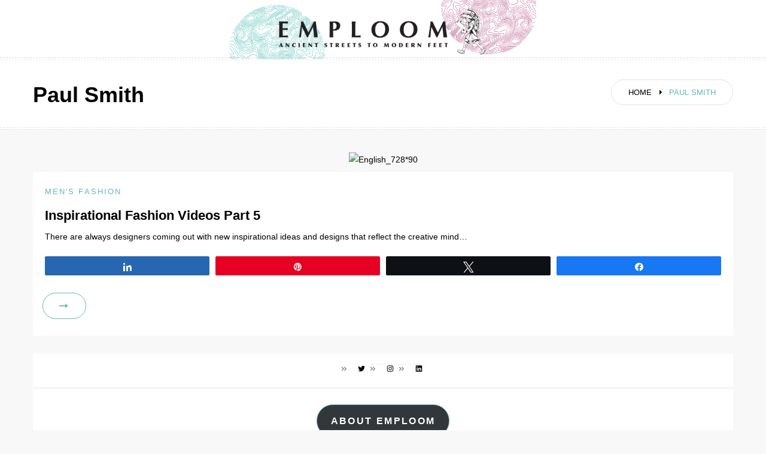

--- FILE ---
content_type: text/html; charset=UTF-8
request_url: https://www.emploom.com/tag/paul-smith/
body_size: 46648
content:
<!doctype html>
<html class="no-js" lang="en-US">
<head>
<meta charset="UTF-8">
<meta name="viewport" content="width=device-width, initial-scale=1">
<link rel="profile" href="https://gmpg.org/xfn/11">
<meta name='robots' content='index, follow, max-image-preview:large, max-snippet:-1, max-video-preview:-1' />
<!-- Social Warfare v4.5.6 https://warfareplugins.com - BEGINNING OF OUTPUT -->
<style>
@font-face {
font-family: "sw-icon-font";
src:url("https://www.emploom.com/wp-content/plugins/social-warfare/assets/fonts/sw-icon-font.eot?ver=4.5.6");
src:url("https://www.emploom.com/wp-content/plugins/social-warfare/assets/fonts/sw-icon-font.eot?ver=4.5.6#iefix") format("embedded-opentype"),
url("https://www.emploom.com/wp-content/plugins/social-warfare/assets/fonts/sw-icon-font.woff?ver=4.5.6") format("woff"),
url("https://www.emploom.com/wp-content/plugins/social-warfare/assets/fonts/sw-icon-font.ttf?ver=4.5.6") format("truetype"),
url("https://www.emploom.com/wp-content/plugins/social-warfare/assets/fonts/sw-icon-font.svg?ver=4.5.6#1445203416") format("svg");
font-weight: normal;
font-style: normal;
font-display:swap;
}
</style>
<!-- Social Warfare v4.5.6 https://warfareplugins.com - END OF OUTPUT -->
<!-- Google tag (gtag.js) consent mode dataLayer added by Site Kit -->
<script type="wphb-delay-type" data-wphb-type="text/javascript" id="google_gtagjs-js-consent-mode-data-layer">
/* <![CDATA[ */
window.dataLayer = window.dataLayer || [];function gtag(){dataLayer.push(arguments);}
gtag('consent', 'default', {"ad_personalization":"denied","ad_storage":"denied","ad_user_data":"denied","analytics_storage":"denied","functionality_storage":"denied","security_storage":"denied","personalization_storage":"denied","region":["AT","BE","BG","CH","CY","CZ","DE","DK","EE","ES","FI","FR","GB","GR","HR","HU","IE","IS","IT","LI","LT","LU","LV","MT","NL","NO","PL","PT","RO","SE","SI","SK"],"wait_for_update":500});
window._googlesitekitConsentCategoryMap = {"statistics":["analytics_storage"],"marketing":["ad_storage","ad_user_data","ad_personalization"],"functional":["functionality_storage","security_storage"],"preferences":["personalization_storage"]};
window._googlesitekitConsents = {"ad_personalization":"denied","ad_storage":"denied","ad_user_data":"denied","analytics_storage":"denied","functionality_storage":"denied","security_storage":"denied","personalization_storage":"denied","region":["AT","BE","BG","CH","CY","CZ","DE","DK","EE","ES","FI","FR","GB","GR","HR","HU","IE","IS","IT","LI","LT","LU","LV","MT","NL","NO","PL","PT","RO","SE","SI","SK"],"wait_for_update":500};
/* ]]> */
</script>
<!-- End Google tag (gtag.js) consent mode dataLayer added by Site Kit -->
<!-- This site is optimized with the Yoast SEO plugin v26.6 - https://yoast.com/wordpress/plugins/seo/ -->
<title>Paul Smith Archives -</title><link rel="preload" as="font" href="https://www.emploom.com/wp-content/plugins/social-warfare/assets/fonts/sw-icon-font.woff?ver=4.5.4" crossorigin><link rel="preload" as="font" href="https://fonts.gstatic.com/s/fjallaone/v15/Yq6R-LCAWCX3-6Ky7FAFrO96lw.ttf" crossorigin><link rel="preload" as="font" href="https://fonts.gstatic.com/s/lobstertwo/v20/BngOUXZGTXPUvIoyV6yN5-fI1qeh4Q.ttf" crossorigin><link rel="preload" as="font" href="https://fonts.gstatic.com/s/lobstertwo/v20/BngTUXZGTXPUvIoyV6yN5-fI3hyE8R-iew.ttf" crossorigin><link rel="preload" as="font" href="https://fonts.gstatic.com/s/lobstertwo/v20/BngMUXZGTXPUvIoyV6yN5-fN5qA.ttf" crossorigin><link rel="preload" as="font" href="https://fonts.gstatic.com/s/lobstertwo/v20/BngRUXZGTXPUvIoyV6yN5-92w7CGwRg.ttf" crossorigin><link rel="preload" as="font" href="https://fonts.gstatic.com/s/roboto/v32/KFOiCnqEu92Fr1Mu51QrEz4dKg.ttf" crossorigin><link rel="preload" as="font" href="https://fonts.gstatic.com/s/roboto/v32/KFOjCnqEu92Fr1Mu51TjASc0CsE.ttf" crossorigin><link rel="preload" as="font" href="https://fonts.gstatic.com/s/roboto/v32/KFOkCnqEu92Fr1Mu51xGIzc.ttf" crossorigin><link rel="preload" as="font" href="https://fonts.gstatic.com/s/roboto/v32/KFOjCnqEu92Fr1Mu51S7ACc0CsE.ttf" crossorigin><link rel="preload" as="font" href="https://fonts.gstatic.com/s/roboto/v32/KFOjCnqEu92Fr1Mu51TzBic0CsE.ttf" crossorigin><link rel="preload" as="font" href="https://fonts.gstatic.com/s/roboto/v32/KFOjCnqEu92Fr1Mu51TLBCc0CsE.ttf" crossorigin><link rel="preload" as="font" href="https://fonts.gstatic.com/s/roboto/v32/KFOkCnqEu92Fr1MmgVxGIzc.ttf" crossorigin><link rel="preload" as="font" href="https://fonts.gstatic.com/s/roboto/v32/KFOlCnqEu92Fr1MmSU5fChc9.ttf" crossorigin><link rel="preload" as="font" href="https://fonts.gstatic.com/s/roboto/v32/KFOmCnqEu92Fr1Mu7GxP.ttf" crossorigin><link rel="preload" as="font" href="https://fonts.gstatic.com/s/roboto/v32/KFOlCnqEu92Fr1MmEU9fChc9.ttf" crossorigin><link rel="preload" as="font" href="https://fonts.gstatic.com/s/roboto/v32/KFOlCnqEu92Fr1MmWUlfChc9.ttf" crossorigin><link rel="preload" as="font" href="https://fonts.gstatic.com/s/roboto/v32/KFOlCnqEu92Fr1MmYUtfChc9.ttf" crossorigin><link rel="preload" as="font" href="https://www.emploom.com/wp-content/themes/gt-memory/lib/assets/fonts/fa-brands-400.woff2" crossorigin><link rel="preload" as="font" href="https://www.emploom.com/wp-content/themes/gt-memory/lib/assets/fonts/fa-regular-400.woff2" crossorigin><link rel="preload" as="font" href="https://www.emploom.com/wp-content/themes/gt-memory/lib/assets/fonts/fa-solid-900.woff2" crossorigin><link rel="preload" as="font" href="https://www.emploom.com/wp-content/themes/gt-memory/fonts/icofont.ttf?v=1.0.0-beta" crossorigin><link rel="preload" as="font" href="https://www.emploom.com/wp-content/plugins/elementor/assets/lib/eicons/fonts/eicons.woff2?5.32.0" crossorigin><link rel="preload" as="font" href="https://www.emploom.com/wp-content/plugins/elementor/assets/lib/font-awesome/webfonts/fa-solid-900.woff2" crossorigin><link rel="preload" as="font" href="https://www.emploom.com/wp-content/plugins/elementor/assets/lib/font-awesome/webfonts/fa-brands-400.woff2" crossorigin><style id="wphb-used-css-post_tag">@charset 'UTF-8';img:is([sizes=auto i],[sizes^="auto," i]){contain-intrinsic-size:3000px 1500px}@font-face{font-family:sw-icon-font;src:url("https://www.emploom.com/wp-content/plugins/social-warfare/assets/fonts/sw-icon-font.eot?ver=4.5.4");src:url("https://www.emploom.com/wp-content/plugins/social-warfare/assets/fonts/sw-icon-font.eot?ver=4.5.4#iefix") format("embedded-opentype"),url("https://www.emploom.com/wp-content/plugins/social-warfare/assets/fonts/sw-icon-font.woff?ver=4.5.4") format("woff"),url("https://www.emploom.com/wp-content/plugins/social-warfare/assets/fonts/sw-icon-font.ttf?ver=4.5.4") format("truetype"),url("https://www.emploom.com/wp-content/plugins/social-warfare/assets/fonts/sw-icon-font.svg?ver=4.5.4#1445203416") format("svg");font-weight:400;font-style:normal;font-display:swap}@font-face{font-family:'Fjalla One';font-style:normal;font-weight:400;font-display:swap;src:url(https://fonts.gstatic.com/s/fjallaone/v15/Yq6R-LCAWCX3-6Ky7FAFrO96lw.ttf) format('truetype')}@font-face{font-family:'Lobster Two';font-style:italic;font-weight:400;font-display:swap;src:url(https://fonts.gstatic.com/s/lobstertwo/v20/BngOUXZGTXPUvIoyV6yN5-fI1qeh4Q.ttf) format('truetype')}@font-face{font-family:'Lobster Two';font-style:italic;font-weight:700;font-display:swap;src:url(https://fonts.gstatic.com/s/lobstertwo/v20/BngTUXZGTXPUvIoyV6yN5-fI3hyE8R-iew.ttf) format('truetype')}@font-face{font-family:'Lobster Two';font-style:normal;font-weight:400;font-display:swap;src:url(https://fonts.gstatic.com/s/lobstertwo/v20/BngMUXZGTXPUvIoyV6yN5-fN5qA.ttf) format('truetype')}@font-face{font-family:'Lobster Two';font-style:normal;font-weight:700;font-display:swap;src:url(https://fonts.gstatic.com/s/lobstertwo/v20/BngRUXZGTXPUvIoyV6yN5-92w7CGwRg.ttf) format('truetype')}@font-face{font-family:Roboto;font-style:italic;font-weight:100;font-display:swap;src:url(https://fonts.gstatic.com/s/roboto/v32/KFOiCnqEu92Fr1Mu51QrEz4dKg.ttf) format('truetype')}@font-face{font-family:Roboto;font-style:italic;font-weight:300;font-display:swap;src:url(https://fonts.gstatic.com/s/roboto/v32/KFOjCnqEu92Fr1Mu51TjASc0CsE.ttf) format('truetype')}@font-face{font-family:Roboto;font-style:italic;font-weight:400;font-display:swap;src:url(https://fonts.gstatic.com/s/roboto/v32/KFOkCnqEu92Fr1Mu51xGIzc.ttf) format('truetype')}@font-face{font-family:Roboto;font-style:italic;font-weight:500;font-display:swap;src:url(https://fonts.gstatic.com/s/roboto/v32/KFOjCnqEu92Fr1Mu51S7ACc0CsE.ttf) format('truetype')}@font-face{font-family:Roboto;font-style:italic;font-weight:700;font-display:swap;src:url(https://fonts.gstatic.com/s/roboto/v32/KFOjCnqEu92Fr1Mu51TzBic0CsE.ttf) format('truetype')}@font-face{font-family:Roboto;font-style:italic;font-weight:900;font-display:swap;src:url(https://fonts.gstatic.com/s/roboto/v32/KFOjCnqEu92Fr1Mu51TLBCc0CsE.ttf) format('truetype')}@font-face{font-family:Roboto;font-style:normal;font-weight:100;font-display:swap;src:url(https://fonts.gstatic.com/s/roboto/v32/KFOkCnqEu92Fr1MmgVxGIzc.ttf) format('truetype')}@font-face{font-family:Roboto;font-style:normal;font-weight:300;font-display:swap;src:url(https://fonts.gstatic.com/s/roboto/v32/KFOlCnqEu92Fr1MmSU5fChc9.ttf) format('truetype')}@font-face{font-family:Roboto;font-style:normal;font-weight:400;font-display:swap;src:url(https://fonts.gstatic.com/s/roboto/v32/KFOmCnqEu92Fr1Mu7GxP.ttf) format('truetype')}@font-face{font-family:Roboto;font-style:normal;font-weight:500;font-display:swap;src:url(https://fonts.gstatic.com/s/roboto/v32/KFOlCnqEu92Fr1MmEU9fChc9.ttf) format('truetype')}@font-face{font-family:Roboto;font-style:normal;font-weight:700;font-display:swap;src:url(https://fonts.gstatic.com/s/roboto/v32/KFOlCnqEu92Fr1MmWUlfChc9.ttf) format('truetype')}@font-face{font-family:Roboto;font-style:normal;font-weight:900;font-display:swap;src:url(https://fonts.gstatic.com/s/roboto/v32/KFOlCnqEu92Fr1MmYUtfChc9.ttf) format('truetype')}/*!
* Font Awesome Free 5.5.0 by @fontawesome - https://fontawesome.com
* License - https://fontawesome.com/license/free (Icons: CC BY 4.0, Fonts: SIL OFL 1.1, Code: MIT License)
*/.fa,.fab,.fas{-moz-osx-font-smoothing:grayscale;-webkit-font-smoothing:antialiased;display:inline-block;font-style:normal;font-variant:normal;text-rendering:auto;line-height:1}.fa-caret-down:before{content:"\f0d7"}.fa-instagram:before{content:"\f16d"}.fa-linkedin:before{content:"\f08c"}.fa-pinterest:before{content:"\f0d2"}.fa-search:before{content:"\f002"}.fa-times:before{content:"\f00d"}@font-face{font-display:swap;font-family:'Font Awesome 5 Brands';font-style:normal;font-weight:400;src:url("https://www.emploom.com/wp-content/themes/gt-memory/lib/assets/fonts/fa-brands-400.eot");src:url("https://www.emploom.com/wp-content/themes/gt-memory/lib/assets/fonts/fa-brands-400.eot?#iefix") format("embedded-opentype"),url("https://www.emploom.com/wp-content/themes/gt-memory/lib/assets/fonts/fa-brands-400.woff2") format("woff2"),url("https://www.emploom.com/wp-content/themes/gt-memory/lib/assets/fonts/fa-brands-400.woff") format("woff"),url("https://www.emploom.com/wp-content/themes/gt-memory/lib/assets/fonts/fa-brands-400.ttf") format("truetype"),url("https://www.emploom.com/wp-content/themes/gt-memory/lib/assets/fonts/fa-brands-400.svg#fontawesome") format("svg")}.fab{font-family:'Font Awesome 5 Brands'}@font-face{font-display:swap;font-family:'Font Awesome 5 Free';font-style:normal;font-weight:400;src:url("https://www.emploom.com/wp-content/themes/gt-memory/lib/assets/fonts/fa-regular-400.eot");src:url("https://www.emploom.com/wp-content/themes/gt-memory/lib/assets/fonts/fa-regular-400.eot?#iefix") format("embedded-opentype"),url("https://www.emploom.com/wp-content/themes/gt-memory/lib/assets/fonts/fa-regular-400.woff2") format("woff2"),url("https://www.emploom.com/wp-content/themes/gt-memory/lib/assets/fonts/fa-regular-400.woff") format("woff"),url("https://www.emploom.com/wp-content/themes/gt-memory/lib/assets/fonts/fa-regular-400.ttf") format("truetype"),url("https://www.emploom.com/wp-content/themes/gt-memory/lib/assets/fonts/fa-regular-400.svg#fontawesome") format("svg")}@font-face{font-display:swap;font-family:'Font Awesome 5 Free';font-style:normal;font-weight:900;src:url("https://www.emploom.com/wp-content/themes/gt-memory/lib/assets/fonts/fa-solid-900.eot");src:url("https://www.emploom.com/wp-content/themes/gt-memory/lib/assets/fonts/fa-solid-900.eot?#iefix") format("embedded-opentype"),url("https://www.emploom.com/wp-content/themes/gt-memory/lib/assets/fonts/fa-solid-900.woff2") format("woff2"),url("https://www.emploom.com/wp-content/themes/gt-memory/lib/assets/fonts/fa-solid-900.woff") format("woff"),url("https://www.emploom.com/wp-content/themes/gt-memory/lib/assets/fonts/fa-solid-900.ttf") format("truetype"),url("https://www.emploom.com/wp-content/themes/gt-memory/lib/assets/fonts/fa-solid-900.svg#fontawesome") format("svg")}.fa,.fas{font-family:'Font Awesome 5 Free';font-weight:900}html{-webkit-text-size-adjust:100%;-ms-text-size-adjust:100%;font-family:sans-serif}body{margin:0}article,aside,figure,footer,header,main,menu,nav,section{display:block}[hidden]{display:none}a{background-color:#0000}a:active,a:hover{outline:0}b,strong{font-weight:700}h1{margin:.67em 0;font-size:2em}mark{color:#000;background:#ff0}small{font-size:80%}img{border:0}svg:not(:root){overflow:hidden}button,input{color:inherit;font:inherit;margin:0}button{overflow:visible}button{text-transform:none}button,html input[type=button],input[type=reset],input[type=submit]{-webkit-appearance:button;cursor:pointer}button[disabled],html input[disabled]{cursor:default}button::-moz-focus-inner,input::-moz-focus-inner{border:0;padding:0}input{line-height:normal}input[type=number]::-webkit-inner-spin-button,input[type=number]::-webkit-outer-spin-button{height:auto}input[type=search]::-webkit-search-cancel-button,input[type=search]::-webkit-search-decoration{-webkit-appearance:none}.screen-reader-text{clip:rect(1px,1px,1px,1px);width:1px;height:1px;position:absolute;overflow:hidden}.screen-reader-text:focus{clip:auto;color:#21759b;z-index:100000;background-color:#f1f1f1;border-radius:3px;width:auto;height:auto;padding:15px 23px 14px;font-size:1.4rem;font-weight:700;line-height:normal;text-decoration:none;display:block;top:5px;left:5px;box-shadow:0 0 2px 2px #0009}#content[tabindex="-1"]:focus{outline:0}.entry-content:after,.entry-content:before{content:"";table-layout:fixed;display:table}.entry-content:after{clear:both}html{box-sizing:border-box;-ms-overflow-style:scrollbar}.container{width:100%;margin-left:auto;margin-right:auto;padding-left:15px;padding-right:15px}@media (width >= 576px){.container{max-width:540px}}@media (width >= 768px){.container{max-width:720px}}@media (width >= 992px){.container{max-width:960px}}@media (width >= 1200px){.container{max-width:1140px}}.row{-ms-flex-wrap:wrap;flex-wrap:wrap;margin-left:-15px;margin-right:-15px;display:-ms-flexbox;display:flex}.col-md-4,.col-md-6,.col-md-8{width:100%;min-height:1px;padding-left:15px;padding-right:15px;position:relative}@media (width >= 768px){.col-md-4{-ms-flex:0 0 33.3333%;flex:0 0 33.3333%;max-width:33.3333%}.col-md-6{-ms-flex:0 0 50%;flex:0 0 50%;max-width:50%}.col-md-8{-ms-flex:0 0 66.6667%;flex:0 0 66.6667%;max-width:66.6667%}}.flex-wrap{-ms-flex-wrap:wrap!important;flex-wrap:wrap!important}html{box-sizing:border-box;font-size:10px}*,:after,:before{box-sizing:inherit}body{background:#fff}img{object-fit:cover;vertical-align:middle;border-style:none;max-width:100%;height:auto}figure{margin:1em 0}.h1,.h2,.h3,h1,h2,h3{clear:both;line-height:1.2}.h1,h1{font-size:3.6rem}.h2,h2{font-size:3rem}.h3,h3{font-size:2.4rem}body,button,input{text-align:left;color:#111;font:14px/1.8 sans-serif}p{margin-bottom:1.5em}i{font-style:italic}address{margin:0 0 1.5em}ins,mark{background:#fff9c0;text-decoration:none}ul{margin:0 0 1.5em;padding-left:1.5em}ul{list-style:disc}li>ul{margin-bottom:0;margin-left:0;padding-left:1.5em}caption{border:1px solid #dedede;padding:8px 1.5em}caption a,caption a:hover{color:var(--main-color)}button,input[type=button],input[type=reset],input[type=submit]{color:#fff;cursor:pointer;background:#111;border:1px solid;border-radius:0;padding:1.5rem 2rem;font-size:1.2rem;line-height:1;transition:all .3s}button:hover,input[type=button]:hover,input[type=reset]:hover,input[type=submit]:hover{border-color:var(--main-color)}input[type=color],input[type=email],input[type=number],input[type=search],input[type=text],input[type=url]{color:#666;border:1px solid #dedede;border-radius:0;padding:8px 10px 7px}input[type=color]:focus,input[type=email]:focus,input[type=number]:focus,input[type=search]:focus,input[type=text]:focus,input[type=url]:focus{color:#111}input[type=search]{-webkit-appearance:textfield}iframe,object{max-width:100%}a{color:var(--main-color);text-decoration:none;transition:all .3s}a:visited{color:inherit;text-decoration:none}a:hover{color:var(--main-color);text-decoration:none}a:active,a:focus{color:inherit;text-decoration:none}.aligncenter,div.aligncenter{clear:both;margin:40px auto;display:block}.searchform-modal .search-form{display:-ms-flexbox;display:flex;position:relative}.searchform-modal .search-form label{width:100%}.searchform-modal .search-form input{border-color:#eee}.searchform-modal .search-form button{border:1px solid #1788de;padding:8.5px 15px;font-size:1.6rem;position:absolute;top:0;bottom:0;right:0}.searchform-modal .search-form button:hover{background:#eee;border:1px solid #eee}.searchform-modal .search-popup{z-index:9999;opacity:0;visibility:hidden;background:#000c;width:100%;height:100%;margin:0;transition:all .25s cubic-bezier(.4, 0, 1, 1);position:fixed;inset:0;overflow:hidden;transform:scale(.2)}.searchform-modal .search-popup .search-popup-bg{cursor:url("[data-uri]"),progress;width:100%;height:100%;position:absolute}.searchform-modal .search-popup .search-form{z-index:10;width:600px;max-width:100%;height:55px;margin:auto;position:absolute;inset:0}.searchform-modal .search-popup .search-form .search-field{color:#999;background:#fff;border:0;border-radius:0;width:100%;height:55px;margin:0;padding-left:20px;padding-right:70px;font-size:15px;font-style:italic}.searchform-modal .search-popup .search-form .search-submit{color:#fff;background:#00f;justify-content:center;width:55px;height:55px;display:-ms-flexbox;display:flex;position:absolute;right:0}.searchform-modal .search-popup .search-form .search-submit:hover{color:#fff;opacity:.8;background:#0083d4;border:none}.searchform-modal .search-popup .search-form .search-submit i{color:#fff;font-size:2rem}@media (width <= 767px){.searchform-modal .search-popup .search-form>label{margin:0 20px}.searchform-modal .search-popup .search-form .search-submit{margin-right:20px}}.main-navigation{z-index:2;-ms-flex:1;flex:1}.main-navigation ul:not(.children)>li>a{padding:12px 14px}.main-navigation ul{margin:0;padding-left:0;list-style:none;display:none}.main-navigation ul ul{float:left;opacity:0;visibility:hidden;z-index:99999;background:#fff;transition:all .3s;position:absolute;top:100%;left:24px;transform:translateY(10px);box-shadow:0 2px 5px #0003}.main-navigation ul ul ul{top:0;left:100%}.main-navigation ul ul li{border-bottom:1px solid #f1f1f1}.main-navigation ul ul li:last-child{border-bottom:none}.main-navigation ul ul li:hover>ul{left:100%}.main-navigation ul ul>li{padding:0}.main-navigation ul ul a{width:220px;padding:10px;font-size:13px;line-height:1.5}.main-navigation ul li:hover>ul{opacity:1;visibility:visible;transform:translateY(0)}.main-navigation ul>a{padding:12px 24px}.main-navigation li{float:left;position:relative}.main-navigation a{color:#111;text-transform:uppercase;font-size:14px;font-weight:700;line-height:2.58;text-decoration:none;display:block}.main-navigation a:hover{color:#f06560}@media screen and (width >= 1023px){.main-navigation ul{display:block}}@media (width <= 1023px){.main-navigation.main-navigation ul{display:none}}.dropdown-widget-navmenu .widget_nav_menu .menu{margin:15px 0 30px;padding:0;list-style-type:none}.dropdown-widget-navmenu .widget_nav_menu .menu li{-ms-flex-flow:wrap;flex-flow:wrap;display:-ms-flexbox;display:flex;position:relative}.dropdown-widget-navmenu .widget_nav_menu .menu a{text-transform:uppercase;letter-spacing:.1em;color:#111;padding:6px 0;font-size:1.2rem;display:block;position:relative}.dropdown-widget-navmenu .widget_nav_menu .menu a:hover{color:#1788de}.slideout-sidebar{z-index:999;visibility:hidden;background:#2e3031;width:384px;max-width:100%;transition:all .6s cubic-bezier(.77, 0, .175, 1);position:fixed;top:0;bottom:0;right:0;overflow:hidden auto;transform:translate3d(100%,0,0)}.slideout-sidebar::-webkit-scrollbar{width:0}.slideout-sidebar .widget{word-break:break-all;color:#b3b3b3;margin:0 0 30px}.slideout-sidebar .widget ul{margin:0;padding:0;list-style:none}.slideout-sidebar .widget a{color:#dcdcdc}.slideout-sidebar .widget a:hover{color:#3c7}.slideout-sidebar .widget-title{text-transform:uppercase;letter-spacing:.1em;font-size:1.3rem}.slideout-sidebar-enabel .site>.page-overlay{content:"";content:"";opacity:0;z-index:0;visibility:hidden;background:#fffc;transition:all .3s .3s;position:fixed;inset:0}.slideout-sidebar-enabel .menu-toggle{z-index:2;background:0 0;border:none;position:relative}.slideout-sidebar-enabel .menu-toggle:before{content:"";border-top:9px double #111;border-bottom:3px solid #111;width:24px;height:15px;transition:all .5s;display:block;position:absolute;left:18px}.slideout-sidebar-open .slideout-sidebar{visibility:visible;transform:translate3d(0,0,0)}.slideout-sidebar-open .site>.page-overlay{opacity:1;z-index:999;visibility:visible;width:100%;height:100%;transition:opacity .5s}.slideout-sidebar__header{border-bottom:1px solid #ffffff1c;justify-content:space-between;align-items:center;padding:20px 55px;display:-ms-flexbox;display:flex}@media (width <= 374px){.slideout-sidebar__header{padding:20px 25px}}.slideout-sidebar__header .header__site-title{letter-spacing:.15em;color:#fff;font-size:2.4rem;font-weight:700}.slideout-sidebar__header .header__close{letter-spacing:.1em;color:#afb0b2;cursor:pointer;padding:5px 0 5px 5px;font-size:1.8rem}.slideout-sidebar__body{padding:40px 55px}.slideout-sidebar__body .widget_nav_menu .menu{margin:0 0 53px;padding:0;list-style-type:none}.slideout-sidebar__body .widget_nav_menu .menu li{-ms-flex-pack:left;-ms-flex-flow:wrap;flex-flow:wrap;justify-content:left;display:-ms-flexbox;display:flex;position:relative}.slideout-sidebar__body .widget_nav_menu .menu>li{border-bottom:1px solid #393939}.slideout-sidebar__body .widget_nav_menu .menu a{text-transform:uppercase;letter-spacing:.1em;color:#fff;padding:13px 0;font-size:1.2rem;display:block;position:relative}.slideout-sidebar__body .widget_nav_menu .menu a:hover{color:var(--main-color)}.slideout-sidebar__footer{text-align:center;padding-bottom:32px}@media (width >= 1024px){#mobile-navigation{display:none}}.wp-block-button__link{box-sizing:border-box;cursor:pointer;text-align:center;word-break:break-word;display:inline-block}.wp-block-button__link.aligncenter{text-align:center}.wp-block-button[style*=text-decoration] .wp-block-button__link{text-decoration:inherit}:root :where(.wp-block-button .wp-block-button__link.is-style-outline),:root :where(.wp-block-button.is-style-outline > .wp-block-button__link){border:2px solid;padding:.667em 1.333em}:root :where(.wp-block-button .wp-block-button__link.is-style-outline:not(.has-text-color)),:root :where(.wp-block-button.is-style-outline > .wp-block-button__link:not(.has-text-color)){color:currentColor}:root :where(.wp-block-button .wp-block-button__link.is-style-outline:not(.has-background)),:root :where(.wp-block-button.is-style-outline > .wp-block-button__link:not(.has-background)){background-color:initial;background-image:none}.wp-block-buttons>.wp-block-button{margin:0;display:inline-block}.wp-block-buttons.is-content-justification-center{justify-content:center}.wp-block-buttons.aligncenter{text-align:center}.wp-block-buttons:not(.is-content-justification-space-between,.is-content-justification-right,.is-content-justification-left,.is-content-justification-center) .wp-block-button.aligncenter{width:100%;margin-left:auto;margin-right:auto}.wp-block-buttons[style*=text-decoration] .wp-block-button,.wp-block-buttons[style*=text-decoration] .wp-block-button__link{text-decoration:inherit}.wp-block-button.aligncenter{text-align:center}.wp-block-columns{box-sizing:border-box;display:flex;flex-wrap:wrap!important;align-items:normal!important}@media (width >= 782px){.wp-block-columns{flex-wrap:nowrap!important}}@media (width <= 781px){.wp-block-columns:not(.is-not-stacked-on-mobile)>.wp-block-column{flex-basis:100%!important}}@media (width >= 782px){.wp-block-columns:not(.is-not-stacked-on-mobile)>.wp-block-column{flex-grow:1;flex-basis:0}.wp-block-columns:not(.is-not-stacked-on-mobile)>.wp-block-column[style*=flex-basis]{flex-grow:0}}.wp-block-column{overflow-wrap:break-word;word-break:break-word;flex-grow:1;min-width:0}:root :where(.wp-block-cover h1:not(.has-text-color)),:root :where(.wp-block-cover h2:not(.has-text-color)),:root :where(.wp-block-cover h3:not(.has-text-color)),:root :where(.wp-block-cover h4:not(.has-text-color)),:root :where(.wp-block-cover h5:not(.has-text-color)),:root :where(.wp-block-cover h6:not(.has-text-color)),:root :where(.wp-block-cover p:not(.has-text-color)){color:inherit}.wp-block-group{box-sizing:border-box}.wp-block-image a{display:inline-block}.wp-block-image img{box-sizing:border-box;vertical-align:bottom;max-width:100%;height:auto}.wp-block-image[style*=border-radius] img,.wp-block-image[style*=border-radius]>a{border-radius:inherit}.wp-block-image.aligncenter{text-align:center}.wp-block-image .aligncenter,.wp-block-image.aligncenter{display:table}.wp-block-image .aligncenter{margin-left:auto;margin-right:auto}.wp-block-image :where(figcaption){margin-top:.5em;margin-bottom:1em}:root :where(.wp-block-image.is-style-rounded img,.wp-block-image .is-style-rounded img){border-radius:9999px}.wp-block-image figure{margin:0}@keyframes turn-off-visibility{0%{opacity:1;visibility:visible}99%{opacity:0;visibility:visible}to{opacity:0;visibility:hidden}}@keyframes lightbox-zoom-out{0%{visibility:visible;transform:translate(-50%,-50%) scale(1)}99%{visibility:visible}to{transform:translate(calc((-100vw + var(--wp--lightbox-scrollbar-width))/ 2 + var(--wp--lightbox-initial-left-position)),calc(-50vh + var(--wp--lightbox-initial-top-position))) scale(var(--wp--lightbox-scale));visibility:hidden}}:root :where(.wp-block-latest-posts.is-grid){padding:0}:root :where(.wp-block-latest-posts.wp-block-latest-posts__list){padding-left:0}ul{box-sizing:border-box}:root :where(.wp-block-list.has-background){padding:1.25em 2.375em}:root :where(p.has-background){padding:1.25em 2.375em}:where(p.has-text-color:not(.has-link-color)) a{color:inherit}:where(.wp-block-post-comments-form) input:not([type=submit]){border:1px solid #949494;font-family:inherit;font-size:1em}:where(.wp-block-post-comments-form) input:where(:not([type=submit]):not([type=checkbox])){padding:calc(.667em + 2px)}.wp-block-pullquote{box-sizing:border-box;overflow-wrap:break-word;text-align:center;margin:0 0 1em;padding:4em 0}.wp-block-pullquote p{color:inherit}.wp-block-pullquote p{margin-top:0}.wp-block-pullquote p:last-child{margin-bottom:0}.wp-block-pullquote footer{position:relative}.wp-block-post-template{max-width:100%;margin-top:0;margin-bottom:0;padding:0;list-style:none}.wp-block-search__button{word-break:normal;margin-left:10px}.wp-block-search__button svg{fill:currentColor;vertical-align:text-bottom;width:1.25em;min-width:24px;height:1.25em;min-height:24px}.wp-block-search__inside-wrapper{flex-wrap:nowrap;flex:auto;max-width:100%;display:flex}.wp-block-search__label{width:100%}.wp-block-search__input{appearance:none;border:1px solid #949494;flex-grow:1;min-width:3rem;margin-left:0;margin-right:0;padding:8px;text-decoration:unset!important}:where(.wp-block-search__button-inside .wp-block-search__inside-wrapper) .wp-block-search__input{border:none;border-radius:0;padding:0 4px}:where(.wp-block-search__button-inside .wp-block-search__inside-wrapper) .wp-block-search__input:focus{outline:0}.wp-block-search.aligncenter .wp-block-search__inside-wrapper{margin:auto}:root :where(.wp-block-separator.is-style-dots){text-align:center;height:auto;line-height:1}:root :where(.wp-block-separator.is-style-dots):before{color:currentColor;content:"···";letter-spacing:2em;padding-left:2em;font-family:serif;font-size:1.5em}:root :where(.wp-block-site-logo.is-style-rounded){border-radius:9999px}.wp-block-social-links{box-sizing:border-box;text-indent:0;background:0 0;margin-left:0;padding-left:0;padding-right:0}.wp-block-social-links .wp-social-link a,.wp-block-social-links .wp-social-link a:hover{box-shadow:none;border-bottom:0;text-decoration:none}.wp-block-social-links .wp-social-link svg{width:1em;height:1em}.wp-block-social-links .wp-social-link span:not(.screen-reader-text){margin-left:.5em;margin-right:.5em;font-size:.65em}.wp-block-social-links{font-size:24px}.wp-block-social-links.has-huge-icon-size{font-size:48px}.wp-block-social-links.aligncenter{justify-content:center;display:flex}.wp-block-social-link{border-radius:9999px;height:auto;transition:transform .1s;display:block}@media (prefers-reduced-motion:reduce){.wp-block-social-link{transition-duration:0s;transition-delay:0s}}.wp-block-social-link a{align-items:center;line-height:0;transition:transform .1s;display:flex}.wp-block-social-link:hover{transform:scale(1.1)}.wp-block-social-links .wp-block-social-link.wp-social-link{margin:0;padding:0;display:inline-block}.wp-block-social-links .wp-block-social-link.wp-social-link .wp-block-social-link-anchor,.wp-block-social-links .wp-block-social-link.wp-social-link .wp-block-social-link-anchor svg,.wp-block-social-links .wp-block-social-link.wp-social-link .wp-block-social-link-anchor:active,.wp-block-social-links .wp-block-social-link.wp-social-link .wp-block-social-link-anchor:hover,.wp-block-social-links .wp-block-social-link.wp-social-link .wp-block-social-link-anchor:visited{color:currentColor;fill:currentColor}:where(.wp-block-social-links:not(.is-style-logos-only)) .wp-social-link{color:#444;background-color:#f0f0f0}:where(.wp-block-social-links:not(.is-style-logos-only)) .wp-social-link-instagram{color:#fff;background-color:#f00075}:where(.wp-block-social-links:not(.is-style-logos-only)) .wp-social-link-linkedin{color:#fff;background-color:#0d66c2}:where(.wp-block-social-links:not(.is-style-logos-only)) .wp-social-link-twitter{color:#fff;background-color:#1da1f2}:where(.wp-block-social-links.is-style-logos-only) .wp-social-link{background:0 0}:where(.wp-block-social-links.is-style-logos-only) .wp-social-link svg{width:1.25em;height:1.25em}:where(.wp-block-social-links.is-style-logos-only) .wp-social-link-instagram{color:#f00075}:where(.wp-block-social-links.is-style-logos-only) .wp-social-link-linkedin{color:#0d66c2}:where(.wp-block-social-links.is-style-logos-only) .wp-social-link-twitter{color:#1da1f2}.wp-block-social-links.is-style-pill-shape .wp-social-link{width:auto}:root :where(.wp-block-social-links .wp-social-link a){padding:.25em}:root :where(.wp-block-social-links.is-style-logos-only .wp-social-link a){padding:0}:root :where(.wp-block-social-links.is-style-pill-shape .wp-social-link a){padding-left:.66667em;padding-right:.66667em}:root :where(.wp-block-tag-cloud.is-style-outline){flex-wrap:wrap;gap:1ch;display:flex}:root :where(.wp-block-tag-cloud.is-style-outline a){border:1px solid;margin-right:0;padding:1ch 2ch;font-size:unset!important;text-decoration:none!important}:root :where(.wp-block-table-of-contents){box-sizing:border-box}.entry-content{counter-reset:footnotes}.wp-element-button{cursor:pointer}:root{}:root .has-midnight-gradient-background{background:linear-gradient(135deg,#020381,#2874fc)}.has-text-align-center{text-align:center}.aligncenter{clear:both}.screen-reader-text{clip:rect(1px,1px,1px,1px);clip-path:inset(50%);border:0;width:1px;height:1px;margin:-1px;padding:0;position:absolute;overflow:hidden;word-wrap:normal!important}.screen-reader-text:focus{clip-path:none;color:#444;z-index:100000;background-color:#ddd;width:auto;height:auto;padding:15px 23px 14px;font-size:1em;line-height:normal;text-decoration:none;display:block;top:5px;left:5px;clip:auto!important}html :where(.has-border-color){border-style:solid}html :where([style*=border-top-color]){border-top-style:solid}html :where([style*=border-right-color]){border-right-style:solid}html :where([style*=border-bottom-color]){border-bottom-style:solid}html :where([style*=border-left-color]){border-left-style:solid}html :where([style*=border-width]){border-style:solid}html :where([style*=border-top-width]){border-top-style:solid}html :where([style*=border-right-width]){border-right-style:solid}html :where([style*=border-bottom-width]){border-bottom-style:solid}html :where([style*=border-left-width]){border-left-style:solid}html :where(img[class*=wp-image-]){max-width:100%;height:auto}html :where(.is-position-sticky){}@media screen and (width <= 600px){html :where(.is-position-sticky){}}/*! This file is auto-generated */.wp-block-button__link{color:#fff;background-color:#32373c;border-radius:9999px;box-shadow:none;text-decoration:none;padding:calc(.667em + 2px) calc(1.333em + 2px);font-size:1.125em}.wp-block-file__button{background:#32373c;color:#fff;text-decoration:none}:root{--wp--preset--color--black:#000000;--wp--preset--color--cyan-bluish-gray:#abb8c3;--wp--preset--color--white:#ffffff;--wp--preset--color--pale-pink:#f78da7;--wp--preset--color--vivid-red:#e11e2f;--wp--preset--color--luminous-vivid-orange:#ff6900;--wp--preset--color--luminous-vivid-amber:#fcb900;--wp--preset--color--light-green-cyan:#7bdcb5;--wp--preset--color--vivid-green-cyan:#00d084;--wp--preset--color--pale-cyan-blue:#8ed1fc;--wp--preset--color--vivid-cyan-blue:#0693e3;--wp--preset--color--vivid-purple:#9b51e0;--wp--preset--gradient--vivid-cyan-blue-to-vivid-purple:linear-gradient(135deg,rgba(6,147,227,1) 0%,rgb(155,81,224) 100%);--wp--preset--gradient--light-green-cyan-to-vivid-green-cyan:linear-gradient(135deg,rgb(122,220,180) 0%,rgb(0,208,130) 100%);--wp--preset--gradient--luminous-vivid-amber-to-luminous-vivid-orange:linear-gradient(135deg,rgba(252,185,0,1) 0%,rgba(255,105,0,1) 100%);--wp--preset--gradient--luminous-vivid-orange-to-vivid-red:linear-gradient(135deg,rgba(255,105,0,1) 0%,rgb(207,46,46) 100%);--wp--preset--gradient--very-light-gray-to-cyan-bluish-gray:linear-gradient(135deg,rgb(238,238,238) 0%,rgb(169,184,195) 100%);--wp--preset--gradient--cool-to-warm-spectrum:linear-gradient(135deg,rgb(74,234,220) 0%,rgb(151,120,209) 20%,rgb(207,42,186) 40%,rgb(238,44,130) 60%,rgb(251,105,98) 80%,rgb(254,248,76) 100%);--wp--preset--gradient--blush-light-purple:linear-gradient(135deg,rgb(255,206,236) 0%,rgb(152,150,240) 100%);--wp--preset--gradient--blush-bordeaux:linear-gradient(135deg,rgb(254,205,165) 0%,rgb(254,45,45) 50%,rgb(107,0,62) 100%);--wp--preset--gradient--luminous-dusk:linear-gradient(135deg,rgb(255,203,112) 0%,rgb(199,81,192) 50%,rgb(65,88,208) 100%);--wp--preset--gradient--pale-ocean:linear-gradient(135deg,rgb(255,245,203) 0%,rgb(182,227,212) 50%,rgb(51,167,181) 100%);--wp--preset--gradient--electric-grass:linear-gradient(135deg,rgb(202,248,128) 0%,rgb(113,206,126) 100%);--wp--preset--gradient--midnight:linear-gradient(135deg,rgb(2,3,129) 0%,rgb(40,116,252) 100%);--wp--preset--font-size--small:13px;--wp--preset--font-size--medium:20px;--wp--preset--font-size--large:36px;--wp--preset--font-size--x-large:42px}body .is-layout-flex{display:flex}.is-layout-flex{flex-wrap:wrap;align-items:center}.is-layout-flex>:is(*,div){margin:0}body .is-layout-grid{display:grid}.is-layout-grid>:is(*,div){margin:0}.has-black-color{color:var(--wp--preset--color--black)!important}.has-cyan-bluish-gray-color{color:var(--wp--preset--color--cyan-bluish-gray)!important}.has-white-color{color:var(--wp--preset--color--white)!important}.has-pale-pink-color{color:var(--wp--preset--color--pale-pink)!important}.has-vivid-red-color{color:var(--wp--preset--color--vivid-red)!important}.has-luminous-vivid-orange-color{color:var(--wp--preset--color--luminous-vivid-orange)!important}.has-luminous-vivid-amber-color{color:var(--wp--preset--color--luminous-vivid-amber)!important}.has-light-green-cyan-color{color:var(--wp--preset--color--light-green-cyan)!important}.has-vivid-green-cyan-color{color:var(--wp--preset--color--vivid-green-cyan)!important}.has-pale-cyan-blue-color{color:var(--wp--preset--color--pale-cyan-blue)!important}.has-vivid-cyan-blue-color{color:var(--wp--preset--color--vivid-cyan-blue)!important}.has-vivid-purple-color{color:var(--wp--preset--color--vivid-purple)!important}.has-black-background-color{background-color:var(--wp--preset--color--black)!important}.has-cyan-bluish-gray-background-color{background-color:var(--wp--preset--color--cyan-bluish-gray)!important}.has-white-background-color{background-color:var(--wp--preset--color--white)!important}.has-pale-pink-background-color{background-color:var(--wp--preset--color--pale-pink)!important}.has-vivid-red-background-color{background-color:var(--wp--preset--color--vivid-red)!important}.has-luminous-vivid-orange-background-color{background-color:var(--wp--preset--color--luminous-vivid-orange)!important}.has-luminous-vivid-amber-background-color{background-color:var(--wp--preset--color--luminous-vivid-amber)!important}.has-light-green-cyan-background-color{background-color:var(--wp--preset--color--light-green-cyan)!important}.has-vivid-green-cyan-background-color{background-color:var(--wp--preset--color--vivid-green-cyan)!important}.has-pale-cyan-blue-background-color{background-color:var(--wp--preset--color--pale-cyan-blue)!important}.has-vivid-cyan-blue-background-color{background-color:var(--wp--preset--color--vivid-cyan-blue)!important}.has-vivid-purple-background-color{background-color:var(--wp--preset--color--vivid-purple)!important}.has-black-border-color{border-color:var(--wp--preset--color--black)!important}.has-cyan-bluish-gray-border-color{border-color:var(--wp--preset--color--cyan-bluish-gray)!important}.has-white-border-color{border-color:var(--wp--preset--color--white)!important}.has-pale-pink-border-color{border-color:var(--wp--preset--color--pale-pink)!important}.has-vivid-red-border-color{border-color:var(--wp--preset--color--vivid-red)!important}.has-luminous-vivid-orange-border-color{border-color:var(--wp--preset--color--luminous-vivid-orange)!important}.has-luminous-vivid-amber-border-color{border-color:var(--wp--preset--color--luminous-vivid-amber)!important}.has-light-green-cyan-border-color{border-color:var(--wp--preset--color--light-green-cyan)!important}.has-vivid-green-cyan-border-color{border-color:var(--wp--preset--color--vivid-green-cyan)!important}.has-pale-cyan-blue-border-color{border-color:var(--wp--preset--color--pale-cyan-blue)!important}.has-vivid-cyan-blue-border-color{border-color:var(--wp--preset--color--vivid-cyan-blue)!important}.has-vivid-purple-border-color{border-color:var(--wp--preset--color--vivid-purple)!important}.has-vivid-cyan-blue-to-vivid-purple-gradient-background{background:var(--wp--preset--gradient--vivid-cyan-blue-to-vivid-purple)!important}.has-light-green-cyan-to-vivid-green-cyan-gradient-background{background:var(--wp--preset--gradient--light-green-cyan-to-vivid-green-cyan)!important}.has-luminous-vivid-amber-to-luminous-vivid-orange-gradient-background{background:var(--wp--preset--gradient--luminous-vivid-amber-to-luminous-vivid-orange)!important}.has-luminous-vivid-orange-to-vivid-red-gradient-background{background:var(--wp--preset--gradient--luminous-vivid-orange-to-vivid-red)!important}.has-very-light-gray-to-cyan-bluish-gray-gradient-background{background:var(--wp--preset--gradient--very-light-gray-to-cyan-bluish-gray)!important}.has-cool-to-warm-spectrum-gradient-background{background:var(--wp--preset--gradient--cool-to-warm-spectrum)!important}.has-blush-light-purple-gradient-background{background:var(--wp--preset--gradient--blush-light-purple)!important}.has-blush-bordeaux-gradient-background{background:var(--wp--preset--gradient--blush-bordeaux)!important}.has-luminous-dusk-gradient-background{background:var(--wp--preset--gradient--luminous-dusk)!important}.has-pale-ocean-gradient-background{background:var(--wp--preset--gradient--pale-ocean)!important}.has-electric-grass-gradient-background{background:var(--wp--preset--gradient--electric-grass)!important}.has-midnight-gradient-background{background:var(--wp--preset--gradient--midnight)!important}.has-small-font-size{font-size:var(--wp--preset--font-size--small)!important}.has-medium-font-size{font-size:var(--wp--preset--font-size--medium)!important}.has-large-font-size{font-size:var(--wp--preset--font-size--large)!important}.has-x-large-font-size{font-size:var(--wp--preset--font-size--x-large)!important}:root :where(.wp-block-pullquote){font-size:1.5em;line-height:1.6}.swp_social_panel.swp_default_full_color a,body .swp_social_panel.swp_other_full_color:hover a,html body .swp_social_panel.swp_individual_full_color .nc_tweetContainer:hover a{color:#fff}.swp_social_panel.swp_flat_fresh.swp_default_full_color .swp_facebook,body .swp_social_panel.swp_flat_fresh.swp_other_full_color:hover .swp_facebook:not(:hover),html body .swp_social_panel.swp_flat_fresh.swp_individual_full_color .swp_facebook:hover{border:1px solid #1877f2}.swp_social_panel.swp_default_full_color .swp_facebook,body .swp_social_panel.swp_other_full_color:hover .swp_facebook,html body .swp_social_panel.swp_individual_full_color .swp_facebook:hover{background:#1877f2;border:1px solid #0b5fcc}.swp_social_panel.swp_flat_fresh.swp_default_full_color .swp_linkedin,body .swp_social_panel.swp_flat_fresh.swp_other_full_color:hover .swp_linkedin:not(:hover),html body .swp_social_panel.swp_flat_fresh.swp_individual_full_color .swp_linkedin:hover{border:1px solid #2767b1}.swp_social_panel.swp_default_full_color .swp_linkedin,body .swp_social_panel.swp_other_full_color:hover .swp_linkedin,html body .swp_social_panel.swp_individual_full_color .swp_linkedin:hover{background:#2767b1;border:1px solid #1e4f87}.swp_social_panel.swp_flat_fresh.swp_default_full_color .swp_pinterest,body .swp_social_panel.swp_flat_fresh.swp_other_full_color:hover .swp_pinterest:not(:hover),html body .swp_social_panel.swp_flat_fresh.swp_individual_full_color .swp_pinterest:hover{border:1px solid #e60023}.swp_social_panel.swp_default_full_color .swp_pinterest,body .swp_social_panel.swp_other_full_color:hover .swp_pinterest,html body .swp_social_panel.swp_individual_full_color .swp_pinterest:hover{background:#e60023;border:1px solid #b3001b}.swp_social_panel.swp_flat_fresh.swp_default_full_color .swp_twitter,body .swp_social_panel.swp_flat_fresh.swp_other_full_color:hover .swp_twitter:not(:hover),html body .swp_social_panel.swp_flat_fresh.swp_individual_full_color .swp_twitter:hover{border:1px solid #0d1014}.swp_social_panel.swp_default_full_color .swp_twitter,body .swp_social_panel.swp_other_full_color:hover .swp_twitter,html body .swp_social_panel.swp_individual_full_color .swp_twitter:hover{background:#0d1014;border:1px solid #000}.scale-100{transform:scale(1)}@media print{.swp_social_panel{display:none;opacity:0;visibility:collapse}}html[lang] .site * i.sw{font-family:sw-icon-font!important}.swp_social_panel{clear:both;display:flex;height:34px;line-height:1;margin-bottom:20px!important;margin-top:20px!important;overflow:hidden;padding:0;align-items:stretch;-webkit-box-align:stretch;-moz-box-align:stretch;-webkit-box-pack:justify;-moz-box-pack:justify;direction:ltr;-ms-flex-align:stretch;-ms-flex-line-pack:center;-ms-flex-pack:justify;flex-wrap:wrap;justify-content:space-between}.swp_social_panel .nc_tweetContainer a.nc_tweet{display:block;display:flex;font-family:Lato,sans-serif;font-size:18px!important;font-weight:700;height:30px;text-decoration:none;text-decoration:none!important;text-transform:none;flex-flow:row wrap;box-shadow:none}.swp_social_panel .nc_tweetContainer:not(.total_shares):not(.total_sharesalt){border-radius:2px;cursor:pointer;float:left;font-family:Lato;height:32px;margin:0 5px 3px 5px;min-width:34px;overflow:hidden;text-align:center;transition:all .1s linear}.swp_social_panel .nc_tweetContainer .spaceManWilly{display:block;width:120px}.swp_social_panel .swp_share{display:block;float:right;float:left;font-size:14px;font-weight:400;height:30px;line-height:32px;margin:0 0 0 6px;max-width:none!important}.swp_social_panel a .swp_count{font-size:14px}.swp_social_panel a .swp_count:not(.swp_hide){display:inline-block;line-height:32px;margin:0;padding:0 5px;flex:1}.swp_social_panel a .swp_count.swp_hide{margin:0 auto;width:auto}.swp_social_panel:not(.nc_floater):not(.swp_social_panelSide){width:100%!important}.swp_social_panel:not(.swp_social_panelSide){transition:opacity .2s ease-in-out}.swp_social_panel:not(.swp_social_panelSide) .nc_tweetContainer{flex:1}.swp_social_panel:not(.swp_social_panelSide) .nc_tweetContainer:first-child{margin-left:0}.swp_social_panel:not(.swp_social_panelSide) .nc_tweetContainer:last-child{margin-right:0}.swp_social_panel span:before{content:initial!important}.swp_social_panel .iconFiller{font-size:18px;margin:0 auto;display:block;float:left;height:30px;overflow:hidden;transition:width .1s linear;width:30px}.swp_social_panel .sw{float:left;height:30px;line-height:32px;margin:1px 5px 0;text-shadow:none!important;width:20px}.swp_social_panel.mobile .iconFiller~.swp_count{display:none}.sw{display:inline-block;font-family:sw-icon-font!important;font-size:inherit;-moz-osx-font-smoothing:grayscale;-webkit-font-smoothing:antialiased;font-style:normal;font-weight:400;text-rendering:auto;text-transform:none!important;transform:translate(0,0);-webkit-transform:translate(0,0);-moz-transform:translate(0,0);-ms-transform:translate(0,0);-o-transform:translate(0,0);transform:translate(0,0)}.sw:before{display:block!important}i.swp_facebook_icon:before{content:"k"}i.swp_linkedin_icon:before{content:"s"}i.swp_pinterest_icon:before{content:"A"}i.swp_twitter_icon:before{content:"N"}:root{--main-color:#00a6b6;--text-main:#555;--heading-color:#000;--bg-header-color:#fff;--text-header-color:#111;--hover-text-header-color:var(--main-color);--icon-header-color:#111;--hover-icon-header-color:var(--main-color);--border-header-color:#e2e2e2;--bg-submenu-color:#fff;--text-submenu-color:#111;--hover-text-submenu-color:var(--main-color);--border-submenu-color:#f1f1f1}body{background:#f8f8f8}body,button,input{color:var(--text-main);font-family:Work Sans,sans-serif;font-size:1.4rem}h1,h2,h3{clear:both;word-wrap:break-word;color:var(--heading-color);margin:1.2em 0 .5em;font-family:Josefin Sans,sans-serif;font-weight:600}h1{font-size:3.6rem}h2{font-size:3rem}h3{font-size:2.4rem}a{color:#000}.entry-content a,a:hover{color:var(--main-color)}.entry-content a:hover{text-decoration:underline}.btn{white-space:nowrap;text-align:center;text-transform:uppercase;border-radius:99px;padding:13px 40px;font-weight:700;transition:all .3s;display:inline-block}.btn-primary{color:#fff;background-color:var(--main-color);letter-spacing:.04em;display:inline-block}.btn-primary:active,.btn-primary:focus,.btn-primary:hover{color:var(--main-color);border-color:var(--main-color);background:#fff}ul{padding:0;list-style:disc}li>ul{margin-bottom:0;padding-left:1.4em}var{font-family:Monaco,Consolas,Andale Mono,DejaVu Sans Mono,monospace}button[type=submit],input[type=submit]{color:#fff;background:var(--main-color);letter-spacing:.16em;border:1px solid var(--main-color)}button[type=submit]:hover,input[type=submit]:hover{color:var(--main-color);background:#fff}iframe{vertical-align:bottom}.container{max-width:1170px;margin:0 auto;padding:0}@media (width <= 1199px){.container{padding:0 30px}}@media (width <= 767px){.container{padding:0 20px}}.site{position:relative}.site-content{clear:both;z-index:1;-ms-flex-flow:wrap;flex-flow:wrap;justify-content:space-between;margin-bottom:60px;display:-ms-flexbox;display:flex;position:relative}.main-content{width:100%;margin-top:60px}@media (width <= 767px){.main-content{margin-top:30px}}.widget-area{float:right;width:31.6239%;padding-bottom:30px}@media (width <= 991px){.widget-area{margin-top:60px}.widget-area{width:100%}}.nav-below-logo .site-header .header-top{-ms-flex-order:2;order:2}.nav-below-logo .header__search,.nav-below-logo .menu-toggle{display:none}.nav-below-logo .main-navigation{-ms-flex:unset;flex:unset}.nav-below-logo .header-top .container{justify-content:center}@media (width <= 1023px){.nav-below-logo .menu-toggle{display:block}}.site-header{z-index:100;background:#fff;-ms-flex-flow:column wrap;flex-flow:column wrap;display:-ms-flexbox;display:flex;position:relative}.header-top{border-bottom:1px dashed var(--border-header-color);background:var(--bg-header-color);position:relative}.header-top:before{content:" ";z-index:0;border-bottom:1px dashed #e2e2e2;position:absolute;bottom:2px;left:0;right:0}.header-top .container{display:-ms-flexbox;display:flex}.header-top:before{border-bottom-color:var(--border-header-color)}@media (width <= 1023px){.header-top{padding:17px 0}}.header-top .mobile-branding{display:none}.header-top .mobile-branding img{width:100px}@media (width <= 574px){.header-top .mobile-branding{display:block}}.header__search{z-index:9;align-items:center;display:-ms-flexbox;display:flex}.header__search i:before{content:"";color:var(--icon-header-color);speak:none;-webkit-font-smoothing:antialiased;-moz-osx-font-smoothing:grayscale;font:700 16px/1 IcoFont;transition:all .3s}.header__search i:hover:before{color:var(--hover-icon-header-color);transition:all .3s}.header__search .search-submit{align-items:center}.menu-toggle .menu-text{display:none}.nav-below-logo .menu-toggle{padding:7px 20px;bottom:0}.nav-below-logo .menu-toggle:hover .menu-text{color:var(--main-color);transition:all .3s}@media (width <= 1023px){.nav-below-logo .menu-toggle .menu-text{text-transform:uppercase;color:#000;font-size:1.6rem;font-weight:600;transition:all .3s;display:block;position:relative;left:20px}}.header-branding{border-bottom:1px dashed var(--border-header-color);position:relative}.header-branding:before{content:" ";z-index:0;border-bottom:1px dashed #e2e2e2;position:absolute;bottom:2px;left:0;right:0}@media (width <= 574px){.mobile-logo .header-branding{display:none}}.footer-branding,.site-branding{text-align:center;z-index:0;position:relative}.site-branding{padding:30px 0 40px}@media (width <= 574px){.site-branding{padding:20px 0 40px}}.site-branding .retina-logo img{width:265px}.site-header .custom-logo-link img,.site-header .retina-logo img{margin-top:20px}@media (width <= 574px){.site-header .custom-logo-link img,.site-header .retina-logo img{margin-top:0}}.retina-logo+.custom-logo-link,.retina-logo+.site-title{display:none}.site-title{margin-top:0;margin-bottom:0;font-size:3.8rem;line-height:1.3}.site-title-hidden .header-branding .site-title{display:none}.site-description{text-transform:capitalize;justify-content:center;align-items:center;margin-top:5px;display:-ms-flexbox;display:flex;position:relative}.site-description:after,.site-description:before{content:"";background:currentColor;width:20px;height:1px;position:relative;left:-10px}.site-description:after{left:unset;right:-10px}.site-description-hidden .header-branding .site-description{display:none}@media (width <= 574px){.custom-logo-link img{margin-top:25px}.site-description:after,.site-description:before{display:none}}.main-navigation{z-index:1}.main-navigation div.menu>ul>li>a,.main-navigation ul.menu>li>a{color:var(--text-header-color);padding:18px 14px}.main-navigation div.menu>ul>li>a:hover,.main-navigation ul.menu>li>a:hover{color:var(--hover-text-header-color)}.main-navigation a{letter-spacing:.16em;font-family:Work Sans,sans-serif;font-size:1.2rem;font-weight:600}.main-navigation a:hover{color:var(--main-color)}.main-navigation ul ul{background:var(--bg-submenu-color);left:0;box-shadow:0 2px 5px #0000001a}.main-navigation ul ul li{border-bottom-color:var(--border-submenu-color);transition:all .3s}.main-navigation ul ul li:hover{background:#fafafa;transition:all .3s}.main-navigation ul ul a{color:var(--text-submenu-color);font-size:1.2rem}.main-navigation ul ul a:hover{color:var(--hover-text-submenu-color)}.main-navigation ul.menu>li:first-child>a{padding-left:0}.menu-toggle{display:block;bottom:8px}.menu-toggle:hover:before{border-color:var(--main-color);color:var(--main-color);transition:all .3s}.slideout-sidebar-enabel .menu-toggle:hover:before{border-color:var(--main-color);transition:all .3s}.site-footer{text-align:center;background:#fff}.footer-branding{padding-top:45px;padding-bottom:40px}.footer-description-hidden .footer-branding .site-description,.footer-title-hidden .footer-branding .site-title{display:none}.site-footer .site-info{background:#f8f8f8;border-top:1px dashed #e2e2e2;padding:38px 0 20px;position:relative}.site-footer .site-info:after{content:" ";z-index:0;border-top:1px dashed #e2e2e2;position:absolute;top:2px;left:0;right:0}.site-footer .site-info .container{z-index:1;position:relative}.site-footer .site-info i{color:var(--main-color)}.site-footer .site-info a{color:var(--main-color);position:relative}.site-footer .scroll-to-top{text-transform:uppercase;color:#fff;background:var(--main-color);z-index:2;letter-spacing:.16em;border:1px solid var(--main-color);border-radius:50px;padding:9px 30px;font-size:1.3rem;font-weight:500;position:relative;top:15px}.site-footer .scroll-to-top i{margin-left:6px}.site-footer .scroll-to-top:hover{color:var(--main-color);background:#fff}.page-header{word-break:break-all;word-wrap:break-word;background:#fff;border-bottom:1px dashed #e2e2e2;position:relative}.page-header:before{content:" ";z-index:0;border-bottom:1px dashed #e2e2e2;position:absolute;bottom:2px;left:0;right:0}.page-header h1{margin:0}.page-header .entry-description{color:var(--text-main);word-break:break-word;max-width:770px;margin:2px 0 0;font-family:Work Sans,sans-serif;font-size:1.4rem;font-weight:400;line-height:1.75}.page-header .entry-description:empty{margin:-8px 0 0}.header-inner{-ms-flex-flow:wrap;flex-flow:wrap;justify-content:space-between;align-items:center;padding:32px 0 20px;display:-ms-flexbox;display:flex}.header-inner .breadcrumbs{z-index:0;-ms-flex-order:2;order:2;margin-bottom:20px}.header-inner .page-header-title{word-break:break-word;margin-bottom:20px}.header-inner .entry-title{margin-bottom:0;font-size:4.2rem}.single .page-header{display:none}@media (width <= 1199px){.header-inner .entry-title{font-size:2.8rem}}@media (width <= 991px){.header-inner{-ms-flex-align:unset;align-items:unset;-ms-flex-flow:column wrap;flex-flow:column wrap}}@media (width <= 574px){.header-inner .entry-title{font-size:2.1rem}}.breadcrumbs{text-transform:uppercase;border:1px solid #e2e2e2;border-radius:50px;margin:0;padding:9px 28px;font-size:1.3rem;font-weight:500}.breadcrumbs i{color:#000;margin:0 8px}.breadcrumbs .breadcrumbs-item{list-style:none;display:inline-block}.breadcrumbs span{color:#000}.breadcrumbs .last-item span{color:var(--main-color)}@media (width <= 991px){.breadcrumbs{border:0;padding:0}}.slideout-sidebar-enabel .site>.page-overlay{cursor:url("[data-uri]"),progress;background:#000c}.slideout-sidebar-enabel .menu-toggle:before{border-color:var(--icon-header-color);width:18px;height:15px}.slideout-sidebar-enabel .menu-toggle:hover:before{border-color:var(--hover-icon-header-color)}.slideout-sidebar__header .header__close{background:0 0;border:0;padding:5px 0 0 5px}.slideout-sidebar__header .header__close i:before{content:"";color:var(--icon-header-color);speak:none;-webkit-font-smoothing:antialiased;-moz-osx-font-smoothing:grayscale;font:600 2.5rem/1 IcoFont;transition:all .3s}.slideout-sidebar__body{padding:40px 50px}@media (width <= 374px){.slideout-sidebar__body{padding:30px 27px}}.slideout-sidebar__body .widget_nav_menu .menu>li{border-bottom:1px solid #e2e2e2}.slideout-sidebar__footer{display:none}.slideout-sidebar{background:#fff}.slideout-sidebar .widget,.slideout-sidebar .widget a{color:#000}.slideout-sidebar .widget a:hover{color:var(--main-color)}.slideout-sidebar .widget_nav_menu .menu a{color:#000}.slideout-sidebar .slideout-sidebar__header{border-bottom:1px solid #0000001c}.slideout-sidebar .slideout-sidebar__header .header__site-title{letter-spacing:1px;color:var(--heading-color);margin-bottom:-5px;font-family:Josefin Sans,sans-serif}.slideout-sidebar div[class*="widget widget_"]>ul{margin:20px 0 25px;padding:0;list-style:none}.slideout-sidebar div[class*="widget widget_"]>ul li+li{border-top:1px solid #e2e2e2;margin-top:10px;padding-top:10px}.slideout-sidebar div[class*="widget widget_"]>ul li a{color:#000;margin-right:5px;font-size:1.4rem;font-weight:500;text-decoration:none}.slideout-sidebar div[class*="widget widget_"]>ul li a:before{content:"";speak:none;-webkit-font-smoothing:antialiased;-moz-osx-font-smoothing:grayscale;color:#888;margin-right:15px;font:1.4rem/1 IcoFont;transition:all .3s}.slideout-sidebar div[class*="widget widget_"]>ul li a:hover,.slideout-sidebar div[class*="widget widget_"]>ul li a:hover:before{color:var(--main-color)}.slideout-sidebar div[class*="widget widget_"]>ul li ul{list-style:none}.slideout-sidebar div[class*="widget widget_"]>ul li ul li{border-top:1px dashed #e2e2e2;margin-top:15px;padding-top:15px}.searchform-modal .search-popup .search-form .search-submit{background:var(--main-color);border-color:var(--main-color);opacity:1}.searchform-modal .search-popup .search-form .search-submit i:before{color:#fff}.searchform-modal .search-popup .search-form .search-submit:hover{background:var(--main-color);border-color:var(--main-color);opacity:.7}.widget-area .widget{background:#fff;border-bottom:1px solid #e2e2e2;padding:27px 30px 30px}.widget-area .widget:last-child{border:0}.widget-area .widget-title{text-align:center;text-transform:capitalize;border-bottom:1px dashed #e2e2e2;margin:0 -30px 30px;padding:0 30px 20px;font-size:1.8rem;position:relative}.widget-area .widget-title:before{content:" ";z-index:0;border-bottom:1px dashed #e2e2e2;position:absolute;bottom:2px;left:0;right:0}.widget-area .widget-title:after{content:"";background:var(--main-color);width:55px;height:4px;margin-left:-25px;position:absolute;top:38px;left:50%}.widget-area .widget_text{text-align:center}.widget-area .widget_text .textwidget p{margin:0}.widget-area form{max-width:100%}.widget-area section[class*="widget widget_"] .menu,.widget-area section[class*="widget widget_"]>ul{margin:-10px 0;padding:0;list-style:none}.widget-area section[class*="widget widget_"] .menu li+li,.widget-area section[class*="widget widget_"]>ul li+li{border-top:1px dashed #e2e2e2;margin-top:10px;padding-top:10px}.widget-area section[class*="widget widget_"] .menu li a,.widget-area section[class*="widget widget_"]>ul li a{color:#000;margin-right:5px;font-size:1.4rem;font-weight:500;text-decoration:none}.widget-area section[class*="widget widget_"] .menu li a:before,.widget-area section[class*="widget widget_"]>ul li a:before{content:"";speak:none;-webkit-font-smoothing:antialiased;-moz-osx-font-smoothing:grayscale;color:#888;margin-right:15px;font:1.4rem/1 IcoFont;transition:all .3s}.widget-area section[class*="widget widget_"] .menu li a:hover,.widget-area section[class*="widget widget_"] .menu li a:hover:before,.widget-area section[class*="widget widget_"]>ul li a:hover,.widget-area section[class*="widget widget_"]>ul li a:hover:before{color:var(--main-color)}.widget-area section[class*="widget widget_"] .menu li ul,.widget-area section[class*="widget widget_"]>ul li ul{list-style:none}.widget-area section[class*="widget widget_"] .menu li ul li,.widget-area section[class*="widget widget_"]>ul li ul li{border-top:1px dashed #e2e2e2;margin-top:15px;padding-top:15px}@media (width <= 991px){.widget-area{width:100%}.widget-area .widget-title:after{margin-left:-30px}}@media (width <= 375px){.widget-area .widget{padding:27px 25px 30px}}.footer-instagram{background:#fff}.footer-instagram li{list-style:none}.footer-instagram .widget-title{text-align:center;margin:0;padding:23px 0 20px;font-size:2rem;font-weight:600}.footer-instagram .widget-title:before{content:"";speak:none;-webkit-font-smoothing:antialiased;-moz-osx-font-smoothing:grayscale;margin-right:10px;font:2rem/1 IcoFont}.footer-instagram img{width:100%}.footer-instagram li[class*="widget widget_"]{max-width:1170px;margin:0 auto}.footer-instagram li[class*="widget widget_"] .menu,.footer-instagram li[class*="widget widget_"]>ul{margin:20px 0 25px;padding:0;list-style:none}.footer-instagram li[class*="widget widget_"] .menu li+li,.footer-instagram li[class*="widget widget_"]>ul li+li{border-top:1px dashed #e2e2e2;margin-top:10px;padding-top:10px}.footer-instagram li[class*="widget widget_"] .menu li a,.footer-instagram li[class*="widget widget_"]>ul li a{color:#000;margin-right:5px;font-size:1.4rem;font-weight:500;text-decoration:none}.footer-instagram li[class*="widget widget_"] .menu li a:before,.footer-instagram li[class*="widget widget_"]>ul li a:before{content:"";speak:none;-webkit-font-smoothing:antialiased;-moz-osx-font-smoothing:grayscale;color:#888;margin-right:15px;font:1.4rem/1 IcoFont;transition:all .3s}.footer-instagram li[class*="widget widget_"] .menu li a:hover,.footer-instagram li[class*="widget widget_"] .menu li a:hover:before,.footer-instagram li[class*="widget widget_"]>ul li a:hover,.footer-instagram li[class*="widget widget_"]>ul li a:hover:before{color:var(--main-color)}.footer-instagram li[class*="widget widget_"] .menu li ul,.footer-instagram li[class*="widget widget_"]>ul li ul{list-style:none}.footer-instagram li[class*="widget widget_"] .menu li ul li,.footer-instagram li[class*="widget widget_"]>ul li ul li{border-top:1px dashed #e2e2e2;margin-top:15px;padding-top:15px}.single .entry-content>p{margin-top:0}.single article.above-featured-image:not(.has-post-thumbnail) .entry-info{padding:40px 60px}.single .entry-title{margin-bottom:10px}.entry-media img{width:100%}.has-post-thumbnail .entry-info{padding:30px 60px 50px}.entry-info{padding:60px 60px 50px}.single article .entry-header.above-featured-image{padding-top:30px}.entry-header{-ms-flex-flow:wrap;flex-flow:wrap;justify-content:space-between;margin-bottom:15px;display:-ms-flexbox;display:flex}.entry-header.above-featured-image.above-featured-image{margin:0 0 25px;padding:0 25px}.entry-header.above-featured-image.above-featured-image>*{text-align:center;width:100%}.entry-header.above-featured-image.above-featured-image .entry-meta{text-transform:inherit}.entry-header.above-featured-image.above-featured-image .entry-meta span:nth-child(2){margin-left:20px}.entry-header.above-featured-image.above-featured-image .entry-header__category{margin:0 0 10px}.entry-header.above-featured-image.above-featured-image .entry-header__category a{letter-spacing:.1em}.single .entry-header{margin-top:-10px}.entry-title{margin:0}.page .entry-content>p,.single .entry-content>p{margin-top:0}.page .entry-content:after,.single .entry-content:after{content:"";clear:both;display:table}.entry-content{word-break:break-word}.entry-content>ul{margin-left:40px}.entry-content ul{list-style:none}.entry-content ul li{position:relative}.entry-content ul>li:before{content:"•";color:var(--main-color);font-size:2rem;position:absolute;top:-6px;left:-18px}.entry-content iframe{width:100%}.entry-header__category{text-transform:uppercase;color:var(--main-color);margin-right:15px}.entry-header__category a{color:var(--main-color);letter-spacing:.16em;font-size:1.3rem;font-weight:500}.entry-meta{text-transform:uppercase;color:#888;font-size:1.3rem;font-weight:500}.entry-meta i{margin-right:7px}.entry-meta .comments-link a{color:#888}.entry-meta .comments-link a:hover{color:var(--main-color)}.entry-meta>span:first-child{margin-left:0}.entry-meta .posted-on{margin-left:40px}.entry-title{font-size:2.6rem}@media (width <= 767px){.entry-info,.has-post-thumbnail .entry-info{padding:30px}}@media (width <= 574px){.single .entry-meta .comments-link{display:none}.single .entry-meta .posted-on{margin-left:0}}@media (width <= 574px){.single .entry-title{font-size:2.1rem}}.wp-block-button__link{border:1px solid var(--main-color);letter-spacing:.15em;text-transform:uppercase;background:#fff;border-radius:99px;padding:8px 40px;font-size:1.3rem;font-weight:600;transition:all .3s}.wp-block-button__link:active,.wp-block-button__link:focus,.wp-block-button__link:hover{background:var(--main-color)}.entry-content .wp-block-button__link:hover{text-decoration:none}@media (width <= 780px){.wp-block-columns .wp-block-column{-ms-flex-preferred-size:100%;flex-basis:100%;margin:0 0 1em}}.entry-info .has-vivid-red-background-color{background-color:#e11e2f;border:1px solid #e11e2f}.entry-info .has-vivid-red-background-color:hover{background:#fff;color:#e11e2f!important}.entry-info .has-vivid-red-color{color:#e11e2f}.archive-comment-hidden .article-container .comments-link{display:none}.archive-comment-hidden .article-container .entry-meta .posted-on{margin-left:0}.archive-date-hidden .article-container .posted-on{display:none}.home .site-content .blog-article:last-child{margin-bottom:0}.article-container{word-break:break-word;background:#fff;padding:20px 60px}.article-container .entry-meta .posted-on i{margin-right:7px}.article-container .entry-title{margin-bottom:-5px}.article-container .entry-title a{color:var(--heading-color)}.article-container .entry-title a:hover{color:var(--main-color)}.article-container .entry-content p{margin:0}.article-container .entry-footer{-ms-flex-flow:wrap;flex-flow:wrap;justify-content:space-between;align-items:center;display:-ms-flexbox;display:flex}.article-container .btn-primary{color:var(--main-color);border:1px solid var(--main-color);letter-spacing:.15em;background:#fff;padding:8px 40px;font-size:1.3rem;font-weight:600}.article-container .btn-primary:active,.article-container .btn-primary:focus,.article-container .btn-primary:hover{color:#fff;background:var(--main-color);border-color:var(--main-color)}.article-container .link-more{margin:25px 0 0}@media (width <= 574px){.article-container .entry-meta{-ms-flex-flow:column wrap;flex-flow:column wrap;display:-ms-flexbox;display:flex}.article-container .entry-meta span:nth-child(2){margin-left:0}.article-container .entry-footer,.article-container .entry-meta .comments-link{display:none}}#content .hentry.no-margin>.article-container{margin:0}.blog-grid-sidebar{margin-top:30px}.blog-grid-sidebar .blog-article{margin-bottom:30px}.blog-grid-sidebar .entry-media iframe,.blog-grid-sidebar .entry-media img{width:100%;height:250px}.blog-grid-sidebar .article-container{padding:20px;position:relative}.blog-grid-sidebar .has-thumbnail .article-container{margin:-20px 20px 0}.blog-grid-sidebar .entry-title{margin-bottom:10px;font-size:2.2rem}.blog-grid-sidebar .entry-content{margin-bottom:14px}@media (width <= 574px){.blog-grid-sidebar .entry-content{margin-bottom:0}}.blog-grid-sidebar .entry-footer{align-items:center}.blog-grid-sidebar .entry-footer .link-more{margin:0 0 20px -29px}.blog-grid-sidebar .entry-footer .link-more a{padding:0;display:inline-block;position:relative;right:9999px}.blog-grid-sidebar .entry-footer .link-more a:after{content:"";text-align:center;color:var(--main-color);border:1px solid var(--main-color);speak:none;-webkit-font-smoothing:antialiased;-moz-osx-font-smoothing:grayscale;border-radius:50px;width:75%;padding:9px 0;font:2.4rem/1 IcoFont;position:absolute;top:-8px;right:-9999px}.blog-grid-sidebar .entry-footer .link-more a:hover:after{background:var(--main-color);color:#fff;transition:all .3s}.blog-grid-sidebar .widget-area{width:100%}@media (width <= 1024px){.blog-grid-sidebar .blog-article.col-md-6 .link-more{display:none}}@media (width <= 991px){.blog-grid-sidebar .col-md-4,.blog-grid-sidebar .col-md-8{-ms-flex:0 0 100%;flex:0 0 100%;max-width:100%}}@media (width <= 767px){.blog-grid-sidebar .entry-media iframe,.blog-grid-sidebar .entry-media img{height:auto}.blog-grid-sidebar .blog-article.col-md-6 .link-more{display:inherit}.blog-grid-sidebar .article-container{padding:20px}.blog-grid-sidebar .has-thumbnail .article-container{margin:0}.blog-grid-sidebar .entry-title{font-size:2.1rem}}/*!
* @package IcoFont
* @version 1.0.1
* @author IcoFont https://icofont.com
* @copyright Copyright (c) 2015 - 2018 IcoFont
* @license - https://icofont.com/license/
*/@font-face{font-display: swap;font-family:IcoFont;font-weight:400;font-style:"Regular";src:url("https://www.emploom.com/wp-content/themes/gt-memory/fonts/icofont.eot?v=1.0.0-beta");src:url("https://www.emploom.com/wp-content/themes/gt-memory/fonts/icofont.eot?v=1.0.0-beta#iefix") format("embedded-opentype"),url("https://www.emploom.com/wp-content/themes/gt-memory/fonts/icofont.ttf?v=1.0.0-beta") format("truetype"),url("https://www.emploom.com/wp-content/themes/gt-memory/fonts/icofont.woff?v=1.0.0-beta") format("woff"),url("https://www.emploom.com/wp-content/themes/gt-memory/fonts/icofont.svg?v=1.0.0-beta#icofont") format("svg")}[class*=" icofont-"],[class^=icofont-]{speak:none;font-variant:normal;text-transform:none;white-space:nowrap;word-wrap:normal;-webkit-font-feature-settings:"liga";-webkit-font-smoothing:antialiased;direction:ltr;font-style:normal;font-weight:400;line-height:1;font-family:IcoFont!important}.icofont-caret-right:before{content:""}.icofont-rounded-up:before{content:""}.icofont-search:before{content:""}.icofont-clock-time:before{content:""}.icofont-speech-comments:before{content:""}.jet-menu{display:-webkit-box;display:-ms-flexbox;display:flex;-webkit-box-orient:horizontal;-webkit-box-direction:normal;-ms-flex-flow:row wrap;flex-flow:row wrap;-webkit-box-pack:center;-ms-flex-pack:center;justify-content:center;-webkit-box-align:stretch;-ms-flex-align:stretch;align-items:stretch;width:100%;position:relative;margin:0;padding:0;list-style:none}.jet-menu ul{left:0}.jet-mobile-menu__toggle{min-width:35px;min-height:35px;display:-webkit-box;display:-ms-flexbox;display:flex;-webkit-box-pack:center;-ms-flex-pack:center;justify-content:center;-webkit-box-align:center;-ms-flex-align:center;align-items:center;-ms-flex-wrap:nowrap;flex-wrap:nowrap;cursor:pointer}.jet-mobile-menu__toggle-text{color:#3a3a3a}.jet-mobile-menu__toggle-icon{display:-webkit-box;display:-ms-flexbox;display:flex;-webkit-box-pack:center;-ms-flex-pack:center;justify-content:center;-webkit-box-align:center;-ms-flex-align:center;align-items:center}.jet-mobile-menu__toggle-icon+.jet-mobile-menu__toggle-text{margin-left:10px}.jet-mobile-menu__toggle-icon svg{width:16px;height:auto}.jet-mobile-menu__container{width:400px}.jet-mobile-menu__container-inner{display:-webkit-box;display:-ms-flexbox;display:flex;-webkit-box-orient:vertical;-webkit-box-direction:normal;-ms-flex-direction:column;flex-direction:column;-webkit-box-pack:start;-ms-flex-pack:start;justify-content:flex-start;-webkit-box-align:stretch;-ms-flex-align:stretch;align-items:stretch;padding:20px;background-color:#fff;position:relative;overflow-x:hidden;overflow-y:auto;-webkit-overflow-scrolling:touch}.jet-mobile-menu__controls{display:-webkit-box;display:-ms-flexbox;display:flex;-webkit-box-pack:end;-ms-flex-pack:end;justify-content:flex-end;-webkit-box-align:center;-ms-flex-align:center;align-items:center;min-height:35px}.jet-mobile-menu__back{min-width:30px;min-height:30px;display:-webkit-box;display:-ms-flexbox;display:flex;-webkit-box-pack:center;-ms-flex-pack:center;justify-content:center;-webkit-box-align:center;-ms-flex-align:center;align-items:center;cursor:pointer;color:#3a3a3a}.jet-mobile-menu__back svg{width:16px;height:auto}.jet-mobile-menu__back svg:not([height]){min-height:16px}.jet-mobile-menu__back svg:not([width]){min-width:16px}.jet-mobile-menu__back span{margin-left:7px}.jet-mobile-menu__breadcrumbs{-webkit-box-flex:1;-ms-flex:1 1 auto;flex:1 1 auto;display:-webkit-box;display:-ms-flexbox;display:flex;-ms-flex-wrap:wrap;flex-wrap:wrap;-webkit-box-pack:start;-ms-flex-pack:start;justify-content:flex-start;-webkit-box-align:center;-ms-flex-align:center;align-items:center}.jet-mobile-menu__breadcrumb{display:-webkit-box;display:-ms-flexbox;display:flex;-webkit-box-pack:start;-ms-flex-pack:start;justify-content:flex-start;-webkit-box-align:center;-ms-flex-align:center;align-items:center}.jet-mobile-menu__breadcrumb .breadcrumb-label{color:#3a3a3a}.jet-mobile-menu__breadcrumb .breadcrumb-divider{display:-webkit-box;display:-ms-flexbox;display:flex;-webkit-box-pack:center;-ms-flex-pack:center;justify-content:center;-webkit-box-align:center;-ms-flex-align:center;align-items:center;margin:0 5px;color:#3a3a3a}.jet-mobile-menu__breadcrumb .breadcrumb-divider svg{fill:currentColor;height:auto}.jet-mobile-menu__list{width:100%;position:relative}.jet-mobile-menu__template{width:100%;position:relative}.jet-mobile-menu__template-loader{width:30px;height:30px;display:-webkit-box;display:-ms-flexbox;display:flex;-webkit-box-pack:center;-ms-flex-pack:center;justify-content:center;-webkit-box-align:center;-ms-flex-align:center;align-items:center}.jet-mobile-menu__template-loader+.jet-mobile-menu__toggle-text{margin-left:10px}.jet-mobile-menu__items{margin:0;padding:0}.jet-mobile-menu__item-inner{display:-webkit-box;display:-ms-flexbox;display:flex;-webkit-box-pack:justify;-ms-flex-pack:justify;justify-content:space-between;-webkit-box-align:center;-ms-flex-align:center;align-items:center}.jet-mega-menu-location{overflow-x:hidden}.jet-mobile-menu-cover{position:fixed;display:block;width:100%;height:100vh;top:0;left:0;background-color:rgba(0,0,0,.5);z-index:997}/*! elementor-icons - v5.32.0 - 10-10-2024 */@font-face{font-display: swap;font-family:eicons;src:url("https://www.emploom.com/wp-content/plugins/elementor/assets/lib/eicons/fonts/eicons.eot?5.32.0");src:url("https://www.emploom.com/wp-content/plugins/elementor/assets/lib/eicons/fonts/eicons.eot?5.32.0#iefix") format("embedded-opentype"),url("https://www.emploom.com/wp-content/plugins/elementor/assets/lib/eicons/fonts/eicons.woff2?5.32.0") format("woff2"),url("https://www.emploom.com/wp-content/plugins/elementor/assets/lib/eicons/fonts/eicons.woff?5.32.0") format("woff"),url("https://www.emploom.com/wp-content/plugins/elementor/assets/lib/eicons/fonts/eicons.ttf?5.32.0") format("truetype"),url("https://www.emploom.com/wp-content/plugins/elementor/assets/lib/eicons/fonts/eicons.svg?5.32.0#eicon") format("svg");font-weight:400;font-style:normal}[class*=" eicon-"],[class^=eicon]{font-family:eicons;font-size:inherit;font-variant:normal;text-rendering:auto;-webkit-font-smoothing:antialiased;-moz-osx-font-smoothing:grayscale;font-style:normal;font-weight:400;line-height:1;display:inline-block}.eicon-menu-bar:before{content:""}.eicon-close:before{content:""}/*! elementor - v3.25.0 - 24-11-2024 */.elementor-screen-only,.screen-reader-text,.screen-reader-text span{position:absolute;top:-10000em;width:1px;height:1px;margin:-1px;padding:0;overflow:hidden;clip:rect(0,0,0,0);border:0}.elementor *,.elementor :after,.elementor :before{box-sizing:border-box}.elementor a{box-shadow:none;text-decoration:none}.elementor img{height:auto;max-width:100%;border:none;border-radius:0;box-shadow:none}.elementor .elementor-widget:not(.elementor-widget-text-editor):not(.elementor-widget-theme-post-content) figure{margin:0}.elementor iframe,.elementor object{max-width:100%;width:100%;margin:0;line-height:1;border:none}.elementor-element{--flex-direction:initial;--flex-wrap:initial;--justify-content:initial;--align-items:initial;--align-content:initial;--gap:initial;--flex-basis:initial;--flex-grow:initial;--flex-shrink:initial;--order:initial;--align-self:initial;flex-basis:var(--flex-basis);flex-grow:var(--flex-grow);flex-shrink:var(--flex-shrink);order:var(--order);align-self:var(--align-self)}.elementor-element:where(.e-con-full,.elementor-widget){flex-direction:var(--flex-direction);flex-wrap:var(--flex-wrap);justify-content:var(--justify-content);align-items:var(--align-items);align-content:var(--align-content);gap:var(--gap)}:root{--page-title-display:block}h1.entry-title{display:var(--page-title-display)}.elementor-section{position:relative}.elementor-section .elementor-container{display:flex;margin-right:auto;margin-left:auto;position:relative}@media (max-width:1024px){.elementor-section .elementor-container{flex-wrap:wrap}}.elementor-section.elementor-section-boxed>.elementor-container{max-width:1140px}.elementor-section.elementor-section-stretched{position:relative;width:100%}.elementor-widget-wrap{position:relative;width:100%;flex-wrap:wrap;align-content:flex-start}.elementor:not(.elementor-bc-flex-widget) .elementor-widget-wrap{display:flex}.elementor-widget-wrap>.elementor-element{width:100%}.elementor-widget{position:relative}.elementor-widget:not(:last-child){margin-bottom:20px}.elementor-column{position:relative;min-height:1px;display:flex}.elementor-column-gap-default>.elementor-column>.elementor-element-populated{padding:10px}@media (min-width:768px){.elementor-column.elementor-col-33{width:33.333%}.elementor-column.elementor-col-50{width:50%}.elementor-column.elementor-col-100{width:100%}}@media (max-width:767px){.elementor-column{width:100%}}.elementor-grid{display:grid;grid-column-gap:var(--grid-column-gap);grid-row-gap:var(--grid-row-gap)}.elementor-grid .elementor-grid-item{min-width:0}.elementor-grid-0 .elementor-grid{display:inline-block;width:100%;word-spacing:var(--grid-column-gap);margin-bottom:calc(-1 * var(--grid-row-gap))}.elementor-grid-0 .elementor-grid .elementor-grid-item{display:inline-block;margin-bottom:var(--grid-row-gap);word-break:break-word}@media (prefers-reduced-motion:no-preference){html{scroll-behavior:smooth}}.e-con{--border-radius:0;--border-top-width:0px;--border-right-width:0px;--border-bottom-width:0px;--border-left-width:0px;--border-style:initial;--border-color:initial;--width:100%;--min-height:initial;--height:auto;--margin-top:0px;--margin-right:0px;--margin-bottom:0px;--margin-left:0px;--padding-right:var(--container-default-padding-right,10px);--padding-left:var(--container-default-padding-left,10px);--position:relative;--z-index:revert;--overflow:visible;--gap:var(--widgets-spacing,20px);--overlay-mix-blend-mode:initial;--overlay-opacity:1;--overlay-transition:0.3s;position:var(--position);width:var(--width);min-width:0;min-height:var(--min-height);height:var(--height);border-radius:var(--border-radius);z-index:var(--z-index);overflow:var(--overflow);transition:background var(--background-transition,.3s),border var(--border-transition,.3s),box-shadow var(--border-transition,.3s),transform var(--e-con-transform-transition-duration,.4s);margin-block-start:var(--margin-block-start);margin-inline-end:var(--margin-inline-end);margin-block-end:var(--margin-block-end);margin-inline-start:var(--margin-inline-start);padding-inline-start:var(--padding-inline-start);padding-inline-end:var(--padding-inline-end);--margin-block-start:var(--margin-top);--margin-block-end:var(--margin-bottom);--margin-inline-start:var(--margin-left);--margin-inline-end:var(--margin-right);--padding-inline-start:var(--padding-left);--padding-inline-end:var(--padding-right);--border-block-start-width:var(--border-top-width);--border-block-end-width:var(--border-bottom-width);--border-inline-start-width:var(--border-left-width);--border-inline-end-width:var(--border-right-width)}.e-con{display:var(--display)}:is(.elementor-section-wrap,[data-elementor-id])>.e-con{--margin-left:auto;--margin-right:auto;max-width:min(100%,var(--width))}.e-con .elementor-widget.elementor-widget{margin-block-end:0}.e-con:before{content:var(--background-overlay);display:block;position:absolute;mix-blend-mode:var(--overlay-mix-blend-mode);opacity:var(--overlay-opacity);transition:var(--overlay-transition,.3s);border-radius:var(--border-radius);border-style:var(--border-style);border-color:var(--border-color);border-block-start-width:var(--border-block-start-width);border-inline-end-width:var(--border-inline-end-width);border-block-end-width:var(--border-block-end-width);border-inline-start-width:var(--border-inline-start-width);top:calc(0px - var(--border-top-width));left:calc(0px - var(--border-left-width));width:max(100% + var(--border-left-width) + var(--border-right-width),100%);height:max(100% + var(--border-top-width) + var(--border-bottom-width),100%)}.e-con:before{transition:background var(--overlay-transition,.3s),border-radius var(--border-transition,.3s),opacity var(--overlay-transition,.3s)}.e-con .elementor-widget{min-width:0}.e-con>.elementor-widget>.elementor-widget-container{height:100%}.elementor.elementor .e-con>.elementor-widget{max-width:100%}.elementor-element .elementor-widget-container{transition:background .3s,border .3s,border-radius .3s,box-shadow .3s,transform var(--e-transform-transition-duration,.4s)}.elementor-heading-title{padding:0;margin:0;line-height:1}.elementor-icon{display:inline-block;line-height:1;transition:all .3s;color:#69727d;font-size:50px;text-align:center}.elementor-icon:hover{color:#69727d}.elementor-icon i,.elementor-icon svg{width:1em;height:1em;position:relative;display:block}.elementor-icon i:before,.elementor-icon svg:before{position:absolute;left:50%;transform:translateX(-50%)}.elementor-shape-rounded .elementor-icon{border-radius:10%}@media (max-width:767px){.elementor .elementor-hidden-mobile{display:none}}@media (min-width:768px) and (max-width:1024px){.elementor .elementor-hidden-tablet{display:none}}@media (min-width:1025px) and (max-width:99999px){.elementor .elementor-hidden-desktop{display:none}}:root{}.swiper{z-index:1;margin-left:auto;margin-right:auto;padding:0;list-style:none;position:relative;overflow:hidden}:root{}@keyframes swiper-preloader-spin{0%{transform:rotate(0)}100%{transform:rotate(360deg)}}.elementor-element{--swiper-theme-color:#000;--swiper-navigation-size:44px;--swiper-pagination-bullet-size:6px;--swiper-pagination-bullet-horizontal-gap:6px}.elementor-kit-5543{--e-global-color-primary:#6EC1E4;--e-global-color-text:#7A7A7A;--e-global-color-accent:#61CE70;--e-global-typography-primary-font-weight:600}.elementor-section.elementor-section-boxed>.elementor-container{max-width:1140px}.e-con{}.elementor-widget:not(:last-child){margin-block-end:20px}.elementor-element{--widgets-spacing:20px 20px}h1.entry-title{display:var(--page-title-display)}@media(max-width:1024px){.elementor-section.elementor-section-boxed>.elementor-container{max-width:1024px}.e-con{}}@media(max-width:767px){.elementor-section.elementor-section-boxed>.elementor-container{max-width:767px}.e-con{}}/*! elementor-pro - v3.7.2 - 15-06-2022 */@-webkit-keyframes elementor-headline-pulse{0%{-webkit-transform:translateY(-50%) scale(1);transform:translateY(-50%) scale(1);opacity:1}40%{-webkit-transform:translateY(-50%) scale(.9);transform:translateY(-50%) scale(.9);opacity:0}to{-webkit-transform:translateY(-50%) scale(0);transform:translateY(-50%) scale(0);opacity:0}}@keyframes elementor-headline-pulse{0%{-webkit-transform:translateY(-50%) scale(1);transform:translateY(-50%) scale(1);opacity:1}40%{-webkit-transform:translateY(-50%) scale(.9);transform:translateY(-50%) scale(.9);opacity:0}to{-webkit-transform:translateY(-50%) scale(0);transform:translateY(-50%) scale(0);opacity:0}}@-webkit-keyframes elementor-headline-swirl-out{0%{opacity:1;-webkit-transform:translateZ(-20px) rotateX(0);transform:translateZ(-20px) rotateX(0)}60%{opacity:0;-webkit-transform:translateZ(-20px) rotateX(-100deg);transform:translateZ(-20px) rotateX(-100deg)}to{opacity:0;-webkit-transform:translateZ(-20px) rotateX(-90deg);transform:translateZ(-20px) rotateX(-90deg)}}@keyframes elementor-headline-swirl-out{0%{opacity:1;-webkit-transform:translateZ(-20px) rotateX(0);transform:translateZ(-20px) rotateX(0)}60%{opacity:0;-webkit-transform:translateZ(-20px) rotateX(-100deg);transform:translateZ(-20px) rotateX(-100deg)}to{opacity:0;-webkit-transform:translateZ(-20px) rotateX(-90deg);transform:translateZ(-20px) rotateX(-90deg)}}@-webkit-keyframes elementor-headline-blinds-out{0%{-webkit-transform:rotateY(0);transform:rotateY(0)}to{-webkit-transform:rotateY(-180deg);transform:rotateY(-180deg)}}@keyframes elementor-headline-blinds-out{0%{-webkit-transform:rotateY(0);transform:rotateY(0)}to{-webkit-transform:rotateY(-180deg);transform:rotateY(-180deg)}}@-webkit-keyframes elementor-headline-wave-down{0%{-webkit-transform:scale(1);transform:scale(1);opacity:1}60%{-webkit-transform:scale(0);transform:scale(0);opacity:0}}@keyframes elementor-headline-wave-down{0%{-webkit-transform:scale(1);transform:scale(1);opacity:1}60%{-webkit-transform:scale(0);transform:scale(0);opacity:0}}@-webkit-keyframes e-hotspot-expand{0%{-webkit-transform:scale(.5);transform:scale(.5);opacity:1}to{-webkit-transform:scale(1.5);transform:scale(1.5);opacity:0}}@keyframes e-hotspot-expand{0%{-webkit-transform:scale(.5);transform:scale(.5);opacity:1}to{-webkit-transform:scale(1.5);transform:scale(1.5);opacity:0}}.elementor-item:after,.elementor-item:before{display:block;position:absolute;-webkit-transition:.3s;-o-transition:.3s;transition:.3s;-webkit-transition-timing-function:cubic-bezier(.58,.3,.005,1);-o-transition-timing-function:cubic-bezier(.58,.3,.005,1);transition-timing-function:cubic-bezier(.58,.3,.005,1)}.elementor-item:not(:hover):not(:focus):not(.elementor-item-active):not(.highlighted):after,.elementor-item:not(:hover):not(:focus):not(.elementor-item-active):not(.highlighted):before{opacity:0}.elementor-item:focus:after,.elementor-item:focus:before,.elementor-item:hover:after,.elementor-item:hover:before{-webkit-transform:scale(1);-ms-transform:scale(1);transform:scale(1)}.elementor-nav-menu--main .elementor-nav-menu a{-webkit-transition:.4s;-o-transition:.4s;transition:.4s}.elementor-nav-menu--main .elementor-nav-menu a,.elementor-nav-menu--main .elementor-nav-menu a:focus,.elementor-nav-menu--main .elementor-nav-menu a:hover{padding:13px 20px}.elementor-nav-menu--main .elementor-nav-menu a.disabled{background:#55595c;color:#a1a6a9}.elementor-nav-menu--main .elementor-nav-menu ul{position:absolute;width:12em;border-width:0;border-style:solid;padding:0}.elementor-nav-menu--layout-horizontal{display:-webkit-box;display:-ms-flexbox;display:flex}.elementor-nav-menu--layout-horizontal .elementor-nav-menu{display:-webkit-box;display:-ms-flexbox;display:flex;-ms-flex-wrap:wrap;flex-wrap:wrap}.elementor-nav-menu--layout-horizontal .elementor-nav-menu a{white-space:nowrap;-webkit-box-flex:1;-ms-flex-positive:1;flex-grow:1}.elementor-nav-menu--layout-horizontal .elementor-nav-menu>li{display:-webkit-box;display:-ms-flexbox;display:flex}.elementor-nav-menu--layout-horizontal .elementor-nav-menu>li ul{top:100%!important}.elementor-nav-menu--layout-horizontal .elementor-nav-menu>li:not(:first-child)>a{-webkit-margin-start:var(--e-nav-menu-horizontal-menu-item-margin);margin-inline-start:var(--e-nav-menu-horizontal-menu-item-margin)}.elementor-nav-menu--layout-horizontal .elementor-nav-menu>li:not(:first-child)>ul{left:var(--e-nav-menu-horizontal-menu-item-margin)!important}.elementor-nav-menu--layout-horizontal .elementor-nav-menu>li:not(:last-child)>a{-webkit-margin-end:var(--e-nav-menu-horizontal-menu-item-margin);margin-inline-end:var(--e-nav-menu-horizontal-menu-item-margin)}.elementor-nav-menu--layout-horizontal .elementor-nav-menu>li:not(:last-child):after{content:var(--e-nav-menu-divider-content,none);height:var(--e-nav-menu-divider-height,35%);border-left:var(--e-nav-menu-divider-width,2px) var(--e-nav-menu-divider-style,solid) var(--e-nav-menu-divider-color,#000);border-bottom-color:var(--e-nav-menu-divider-color,#000);border-right-color:var(--e-nav-menu-divider-color,#000);border-top-color:var(--e-nav-menu-divider-color,#000);-ms-flex-item-align:center;align-self:center}.elementor-nav-menu__align-left .elementor-nav-menu{margin-right:auto}.elementor-nav-menu__align-left .elementor-nav-menu,.elementor-nav-menu__align-left .elementor-nav-menu--layout-vertical>ul>li>a{-webkit-box-pack:start;-ms-flex-pack:start;justify-content:flex-start}.elementor-nav-menu__align-center .elementor-nav-menu{margin-left:auto;margin-right:auto}.elementor-nav-menu__align-center .elementor-nav-menu,.elementor-nav-menu__align-center .elementor-nav-menu--layout-vertical>ul>li>a{-webkit-box-pack:center;-ms-flex-pack:center;justify-content:center}.elementor-widget-nav-menu:not(.elementor-nav-menu--toggle) .elementor-menu-toggle{display:none}.elementor-widget-nav-menu .elementor-widget-container{display:-webkit-box;display:-ms-flexbox;display:flex;-webkit-box-orient:vertical;-webkit-box-direction:normal;-ms-flex-direction:column;flex-direction:column}.elementor-nav-menu{position:relative;z-index:2}.elementor-nav-menu:after{content:"\00a0";display:block;height:0;font:0/0 serif;clear:both;visibility:hidden;overflow:hidden}.elementor-nav-menu,.elementor-nav-menu li,.elementor-nav-menu ul{display:block;list-style:none;margin:0;padding:0;line-height:normal;-webkit-tap-highlight-color:transparent}.elementor-nav-menu ul{display:none}.elementor-nav-menu ul ul a,.elementor-nav-menu ul ul a:active,.elementor-nav-menu ul ul a:focus,.elementor-nav-menu ul ul a:hover{border-left:16px solid transparent}.elementor-nav-menu ul ul ul a,.elementor-nav-menu ul ul ul a:active,.elementor-nav-menu ul ul ul a:focus,.elementor-nav-menu ul ul ul a:hover{border-left:24px solid transparent}.elementor-nav-menu ul ul ul ul a,.elementor-nav-menu ul ul ul ul a:active,.elementor-nav-menu ul ul ul ul a:focus,.elementor-nav-menu ul ul ul ul a:hover{border-left:32px solid transparent}.elementor-nav-menu ul ul ul ul ul a,.elementor-nav-menu ul ul ul ul ul a:active,.elementor-nav-menu ul ul ul ul ul a:focus,.elementor-nav-menu ul ul ul ul ul a:hover{border-left:40px solid transparent}.elementor-nav-menu a,.elementor-nav-menu li{position:relative}.elementor-nav-menu li{border-width:0}.elementor-nav-menu a{display:-webkit-box;display:-ms-flexbox;display:flex;-webkit-box-align:center;-ms-flex-align:center;align-items:center}.elementor-nav-menu a,.elementor-nav-menu a:focus,.elementor-nav-menu a:hover{padding:10px 20px;line-height:20px}.elementor-nav-menu a.disabled{cursor:not-allowed;color:#a1a6a9}.elementor-nav-menu--dropdown .elementor-item:focus,.elementor-nav-menu--dropdown .elementor-item:hover{background-color:#55595c;color:#fff}.elementor-menu-toggle{display:-webkit-box;display:-ms-flexbox;display:flex;-webkit-box-align:center;-ms-flex-align:center;align-items:center;-webkit-box-pack:center;-ms-flex-pack:center;justify-content:center;font-size:var(--nav-menu-icon-size,22px);padding:.25em;cursor:pointer;border:0 solid;border-radius:3px;background-color:rgba(0,0,0,.05);color:#494c4f}.elementor-menu-toggle:not(.elementor-active) .elementor-menu-toggle__icon--close{display:none}.elementor-menu-toggle svg{width:1em;height:auto;fill:var(--nav-menu-icon-color,currentColor)}span.elementor-menu-toggle__icon--close,span.elementor-menu-toggle__icon--open{line-height:1}.elementor-nav-menu--dropdown{background-color:#fff;font-size:13px}.elementor-nav-menu--dropdown-none .elementor-menu-toggle,.elementor-nav-menu--dropdown-none .elementor-nav-menu--dropdown{display:none}.elementor-nav-menu--dropdown.elementor-nav-menu__container{margin-top:10px;-webkit-transition:max-height .3s,-webkit-transform .3s;transition:max-height .3s,-webkit-transform .3s;-o-transition:max-height .3s,transform .3s;transition:max-height .3s,transform .3s;transition:max-height .3s,transform .3s,-webkit-transform .3s;-webkit-transform-origin:top;-ms-transform-origin:top;transform-origin:top;overflow-y:hidden}.elementor-nav-menu--dropdown a{color:#494c4f}.elementor-nav-menu--dropdown a.disabled{color:#b3b3b3}ul.elementor-nav-menu--dropdown a,ul.elementor-nav-menu--dropdown a:focus,ul.elementor-nav-menu--dropdown a:hover{text-shadow:none;border-left:8px solid transparent}.elementor-widget-heading .elementor-heading-title{color:var(--e-global-color-primary);font-family:var( --e-global-typography-primary-font-family ),Sans-serif;font-weight:var(--e-global-typography-primary-font-weight)}.elementor-widget-nav-menu .elementor-nav-menu .elementor-item{font-family:var( --e-global-typography-primary-font-family ),Sans-serif;font-weight:var(--e-global-typography-primary-font-weight)}.elementor-widget-nav-menu .elementor-nav-menu--main .elementor-item{color:var(--e-global-color-text);fill:var(--e-global-color-text)}.elementor-widget-nav-menu .elementor-nav-menu--main .elementor-item:focus,.elementor-widget-nav-menu .elementor-nav-menu--main .elementor-item:hover{color:var(--e-global-color-accent);fill:var(--e-global-color-accent)}.elementor-widget-nav-menu .elementor-nav-menu--main:not(.e--pointer-framed) .elementor-item:after,.elementor-widget-nav-menu .elementor-nav-menu--main:not(.e--pointer-framed) .elementor-item:before{background-color:var(--e-global-color-accent)}.elementor-widget-nav-menu{--e-nav-menu-divider-color:var(--e-global-color-text)}.elementor-widget-nav-menu .elementor-nav-menu--dropdown .elementor-item{font-family:var( --e-global-typography-accent-font-family ),Sans-serif;font-weight:var(--e-global-typography-accent-font-weight)}/*!
* Font Awesome Free 5.15.3 by @fontawesome - https://fontawesome.com
* License - https://fontawesome.com/license/free (Icons: CC BY 4.0, Fonts: SIL OFL 1.1, Code: MIT License)
*/.fa,.fab,.fas{-moz-osx-font-smoothing:grayscale;-webkit-font-smoothing:antialiased;display:inline-block;font-style:normal;font-variant:normal;text-rendering:auto;line-height:1}.fa-caret-down:before{content:"\f0d7"}.fa-instagram:before{content:"\f16d"}.fa-linkedin:before{content:"\f08c"}.fa-pinterest:before{content:"\f0d2"}.fa-search:before{content:"\f002"}.fa-times:before{content:"\f00d"}.fa-x-twitter:before{content:"\e9ca"}/*!
* Font Awesome Free 5.15.3 by @fontawesome - https://fontawesome.com
* License - https://fontawesome.com/license/free (Icons: CC BY 4.0, Fonts: SIL OFL 1.1, Code: MIT License)
*/@font-face{font-family:"Font Awesome 5 Free";font-style:normal;font-weight:900;font-display:swap;src:url("https://www.emploom.com/wp-content/plugins/elementor/assets/lib/font-awesome/webfonts/fa-solid-900.eot");src:url("https://www.emploom.com/wp-content/plugins/elementor/assets/lib/font-awesome/webfonts/fa-solid-900.eot?#iefix") format("embedded-opentype"),url("https://www.emploom.com/wp-content/plugins/elementor/assets/lib/font-awesome/webfonts/fa-solid-900.woff2") format("woff2"),url("https://www.emploom.com/wp-content/plugins/elementor/assets/lib/font-awesome/webfonts/fa-solid-900.woff") format("woff"),url("https://www.emploom.com/wp-content/plugins/elementor/assets/lib/font-awesome/webfonts/fa-solid-900.ttf") format("truetype"),url("https://www.emploom.com/wp-content/plugins/elementor/assets/lib/font-awesome/webfonts/fa-solid-900.svg#fontawesome") format("svg")}.fa,.fas{font-family:"Font Awesome 5 Free";font-weight:900}/*!
* Font Awesome Free 5.15.3 by @fontawesome - https://fontawesome.com
* License - https://fontawesome.com/license/free (Icons: CC BY 4.0, Fonts: SIL OFL 1.1, Code: MIT License)
*/@font-face{font-family:"Font Awesome 5 Brands";font-style:normal;font-weight:400;font-display:swap;src:url("https://www.emploom.com/wp-content/plugins/elementor/assets/lib/font-awesome/webfonts/fa-brands-400.eot");src:url("https://www.emploom.com/wp-content/plugins/elementor/assets/lib/font-awesome/webfonts/fa-brands-400.eot?#iefix") format("embedded-opentype"),url("https://www.emploom.com/wp-content/plugins/elementor/assets/lib/font-awesome/webfonts/fa-brands-400.woff2") format("woff2"),url("https://www.emploom.com/wp-content/plugins/elementor/assets/lib/font-awesome/webfonts/fa-brands-400.woff") format("woff"),url("https://www.emploom.com/wp-content/plugins/elementor/assets/lib/font-awesome/webfonts/fa-brands-400.ttf") format("truetype"),url("https://www.emploom.com/wp-content/plugins/elementor/assets/lib/font-awesome/webfonts/fa-brands-400.svg#fontawesome") format("svg")}.fab{font-family:"Font Awesome 5 Brands";font-weight:400}.wp-block-search__inside-wrapper{padding-bottom:40px}.menu-text{display:none!important}.header-top .mobile-branding img{width:174px}.nav-below-logo .menu-toggle{bottom:7px;padding:5px 34px}.slideout-sidebar-enabel .menu-toggle::before{border-color:var(--icon-header-color);width:36px;height:16px}.header-top .mobile-branding img{width:248px;padding-bottom:10px;padding-top:10px;height:66px}.header-top .mobile-branding img{width:248px;padding-bottom:10px;padding-top:10px}.site-footer{text-align:center;background:#393939;display:none}#wpforms-submit-7955{background-color:#4cc2c4}.wpforms-submit-container{text-align:center}.no-js img.lazyload{display:none}figure.wp-block-image img.lazyloading{min-width:150px}.lazyload,.lazyloading{opacity:0}.lazyloaded{opacity:1;transition:opacity .4s;transition-delay:0s}:root{--main-color:#63b7b7;--heading-color:#000000;--text-main:#000000;--bg-header-color:#ffffff;--text-header-color:#0a0a0a;--hover-text-header-color:#0babc4;--hover-icon-header-color:#0babc4;--border-header-color:#f4f4f4;--text-submenu-color:#0a0a0a;--hover-text-submenu-color:#ffffff}.e-con.e-parent:nth-of-type(n+4):not(.e-lazyloaded):not(.e-no-lazyload),.e-con.e-parent:nth-of-type(n+4):not(.e-lazyloaded):not(.e-no-lazyload) *{background-image:none!important}@media screen and (max-height:1024px){.e-con.e-parent:nth-of-type(n+3):not(.e-lazyloaded):not(.e-no-lazyload),.e-con.e-parent:nth-of-type(n+3):not(.e-lazyloaded):not(.e-no-lazyload) *{background-image:none!important}}@media screen and (max-height:640px){.e-con.e-parent:nth-of-type(n+2):not(.e-lazyloaded):not(.e-no-lazyload),.e-con.e-parent:nth-of-type(n+2):not(.e-lazyloaded):not(.e-no-lazyload) *{background-image:none!important}}.site-title{font-family:"Lobster Two",display;font-size:65px;letter-spacing:4px}.site-description{font-family:"Fjalla One",sans-serif;font-size:20px}.wp-block-image figure{margin-bottom:16px!important}.site-branding{padding:0}.site-header .custom-logo-link img,.site-header .retina-logo img{margin-top:0;max-width:40%}@media (max-width:767px){.single article.above-featured-image:not(.has-post-thumbnail) .entry-info{padding:20px 10px!important}.header-top .container{justify-content:start!important}.blog-grid-sidebar{margin-top:16px}.main-content{margin-top:16px!important}.site-header .custom-logo-link img,.site-header .retina-logo img{max-width:100%}.mobile-logo .header-top .container{justify-content:space-between!important}.mobile-logo .header-top{padding:0}}.footer-branding{padding-top:30px!important;padding-bottom:30px!important}.site-content{margin-bottom:0!important}.instagram-media{margin:0 auto!important}:root{--wpforms-field-border-radius:3px;--wpforms-field-border-size:1px;--wpforms-field-menu-color:#ffffff;--wpforms-label-color:rgba( 0, 0, 0, 0.85 );--wpforms-label-error-color:#d63637;--wpforms-button-border-radius:3px;--wpforms-button-border-style:none;--wpforms-button-border-size:1px;--wpforms-button-background-color:#066aab;--wpforms-button-border-color:#066aab;--wpforms-button-text-color:#ffffff;--wpforms-background-position:center center;--wpforms-background-repeat:no-repeat;--wpforms-background-size:cover;--wpforms-background-color:rgba( 0, 0, 0, 0 );--wpforms-background-url:none;--wpforms-container-padding:0px;--wpforms-container-border-style:none;--wpforms-container-border-width:1px;--wpforms-container-border-color:#000000;--wpforms-container-border-radius:3px;--wpforms-field-size-input-spacing:15px;--wpforms-field-size-checkbox-size:16px;--wpforms-label-size-font-size:16px;--wpforms-label-size-line-height:19px;--wpforms-button-size-font-size:17px;--wpforms-button-size-height:41px;--wpforms-button-size-padding-h:15px;--wpforms-button-size-margin-top:10px;--wpforms-container-shadow-size-box-shadow:none}:root :where(.wp-block-button.is-style-outline--1 .wp-block-button__link){background:transparent none;border-color:currentColor;border-width:2px;border-style:solid;color:currentColor;padding-top:.667em;padding-right:1.33em;padding-bottom:.667em;padding-left:1.33em}.elementor-8021 .elementor-element.elementor-element-6bab010:not(.elementor-motion-effects-element-type-background){background-color:#000}.elementor-8021 .elementor-element.elementor-element-6bab010{border-style:solid;border-width:5px 0 0 0;border-color:#63b7b7;transition:background .3s,border .3s,border-radius .3s,box-shadow .3s;margin-top:0;margin-bottom:0;padding:30px 0 20px 0}.elementor-8021 .elementor-element.elementor-element-8cb8893>.elementor-element-populated{margin:0;padding:0}.elementor-8021 .elementor-element.elementor-element-a4a56a9>.elementor-element-populated{margin:0;padding:0}.elementor-widget-heading .elementor-heading-title{color:var(--e-global-color-primary);font-family:var( --e-global-typography-primary-font-family ),Sans-serif;font-weight:var(--e-global-typography-primary-font-weight)}.elementor-8021 .elementor-element.elementor-element-3f6c719{text-align:center}.elementor-8021 .elementor-element.elementor-element-3f6c719 .elementor-heading-title{color:#fff;font-family:Roboto,Sans-serif;font-size:24px;font-weight:600}.elementor-8021 .elementor-element.elementor-element-d3a9b19>.elementor-widget-container{margin:-24px 0 0 0;padding:0}.elementor-8021 .elementor-element.elementor-element-e190af4>.elementor-element-populated{margin:0;padding:0}.elementor-8021 .elementor-element.elementor-element-09cc0ad:not(.elementor-motion-effects-element-type-background){background-color:#000}.elementor-8021 .elementor-element.elementor-element-09cc0ad{border-style:solid;border-width:5px 0 0 0;border-color:#63b7b7;transition:background .3s,border .3s,border-radius .3s,box-shadow .3s;margin-top:0;margin-bottom:0;padding:30px 0 20px 0}.elementor-8021 .elementor-element.elementor-element-a979461>.elementor-element-populated{margin:0;padding:0}.elementor-8021 .elementor-element.elementor-element-2698849{text-align:center}.elementor-8021 .elementor-element.elementor-element-2698849 .elementor-heading-title{color:#fff;font-family:Roboto,Sans-serif;font-size:24px;font-weight:600}.elementor-8021 .elementor-element.elementor-element-ca8b3f8>.elementor-widget-container{margin:-24px 0 0 0;padding:0}.elementor-8021 .elementor-element.elementor-element-a4fecff:not(.elementor-motion-effects-element-type-background){background-color:#000}.elementor-8021 .elementor-element.elementor-element-a4fecff{border-style:solid;border-width:5px 0 0 0;border-color:#63b7b7;transition:background .3s,border .3s,border-radius .3s,box-shadow .3s;margin-top:0;margin-bottom:0;padding:30px 0 20px 0}.elementor-8021 .elementor-element.elementor-element-5b271ec>.elementor-element-populated{margin:0;padding:0}.elementor-8021 .elementor-element.elementor-element-b7a1453>.elementor-element-populated{margin:0;padding:0}.elementor-8021 .elementor-element.elementor-element-c8b2b93{text-align:center}.elementor-8021 .elementor-element.elementor-element-c8b2b93 .elementor-heading-title{color:#fff;font-family:Roboto,Sans-serif;font-size:24px;font-weight:600}.elementor-8021 .elementor-element.elementor-element-88aae7f>.elementor-widget-container{margin:-24px 0 0 0;padding:0}.elementor-8021 .elementor-element.elementor-element-21247ba>.elementor-element-populated{margin:0;padding:0}.elementor-8021 .elementor-element.elementor-element-d7c3af0:not(.elementor-motion-effects-element-type-background){background-color:#000}.elementor-8021 .elementor-element.elementor-element-d7c3af0{border-style:solid;border-width:5px 0 0 0;border-color:#63b7b7;transition:background .3s,border .3s,border-radius .3s,box-shadow .3s;margin-top:0;margin-bottom:0;padding:30px 0 20px 0}.elementor-8021 .elementor-element.elementor-element-fcdab06>.elementor-element-populated{margin:0;padding:0}.elementor-8021 .elementor-element.elementor-element-05997c5>.elementor-widget-container{margin:0;padding:0}.elementor-8021 .elementor-element.elementor-element-05997c5 img{width:24%}.elementor-8021 .elementor-element.elementor-element-337ef015:not(.elementor-motion-effects-element-type-background){background-color:#000}.elementor-8021 .elementor-element.elementor-element-337ef015{transition:background .3s,border .3s,border-radius .3s,box-shadow .3s}.elementor-widget-nav-menu .elementor-nav-menu .elementor-item{font-family:var( --e-global-typography-primary-font-family ),Sans-serif;font-weight:var(--e-global-typography-primary-font-weight)}.elementor-widget-nav-menu .elementor-nav-menu--main .elementor-item{color:var(--e-global-color-text);fill:var(--e-global-color-text)}.elementor-widget-nav-menu .elementor-nav-menu--main .elementor-item:focus,.elementor-widget-nav-menu .elementor-nav-menu--main .elementor-item:hover{color:var(--e-global-color-accent);fill:var(--e-global-color-accent)}.elementor-widget-nav-menu .elementor-nav-menu--main:not(.e--pointer-framed) .elementor-item:after,.elementor-widget-nav-menu .elementor-nav-menu--main:not(.e--pointer-framed) .elementor-item:before{background-color:var(--e-global-color-accent)}.elementor-widget-nav-menu{--e-nav-menu-divider-color:var(--e-global-color-text)}.elementor-widget-nav-menu .elementor-nav-menu--dropdown .elementor-item{font-family:var( --e-global-typography-accent-font-family ),Sans-serif;font-weight:var(--e-global-typography-accent-font-weight)}.elementor-8021 .elementor-element.elementor-element-6e7a2055 .elementor-nav-menu .elementor-item{font-family:Roboto,Sans-serif;font-weight:600;text-decoration:none}.elementor-8021 .elementor-element.elementor-element-6e7a2055 .elementor-nav-menu--main .elementor-item{color:#fff;fill:#FFFFFF}.elementor-8021 .elementor-element.elementor-element-6e7a2055 .elementor-nav-menu--main .elementor-item:focus,.elementor-8021 .elementor-element.elementor-element-6e7a2055 .elementor-nav-menu--main .elementor-item:hover{color:#1fb9af;fill:#1FB9AF}.elementor-8021 .elementor-element.elementor-element-285718f8:not(.elementor-motion-effects-element-type-background){background-color:#000}.elementor-8021 .elementor-element.elementor-element-285718f8{transition:background .3s,border .3s,border-radius .3s,box-shadow .3s}.elementor-8021 .elementor-element.elementor-element-30cb7686 .elementor-nav-menu .elementor-item{font-family:Roboto,Sans-serif;font-weight:600;text-decoration:none}.elementor-8021 .elementor-element.elementor-element-30cb7686 .elementor-nav-menu--main .elementor-item{color:#fff;fill:#FFFFFF}.elementor-8021 .elementor-element.elementor-element-30cb7686 .elementor-nav-menu--main .elementor-item:focus,.elementor-8021 .elementor-element.elementor-element-30cb7686 .elementor-nav-menu--main .elementor-item:hover{color:#1fb9af;fill:#1FB9AF}.elementor-8021 .elementor-element.elementor-element-5f2eb1e1 .elementor-nav-menu .elementor-item{font-family:Roboto,Sans-serif;font-weight:600;text-decoration:none}.elementor-8021 .elementor-element.elementor-element-5f2eb1e1 .elementor-nav-menu--main .elementor-item{color:#fff;fill:#FFFFFF}.elementor-8021 .elementor-element.elementor-element-5f2eb1e1 .elementor-nav-menu--main .elementor-item:focus,.elementor-8021 .elementor-element.elementor-element-5f2eb1e1 .elementor-nav-menu--main .elementor-item:hover{color:#1fb9af;fill:#1FB9AF}.elementor-8021 .elementor-element.elementor-element-2d497f3e:not(.elementor-motion-effects-element-type-background){background-color:#000}.elementor-8021 .elementor-element.elementor-element-2d497f3e{transition:background .3s,border .3s,border-radius .3s,box-shadow .3s}.elementor-8021 .elementor-element.elementor-element-4dbadaf .elementor-nav-menu .elementor-item{font-family:Roboto,Sans-serif;font-weight:600;text-decoration:none}.elementor-8021 .elementor-element.elementor-element-4dbadaf .elementor-nav-menu--main .elementor-item{color:#fff;fill:#FFFFFF}.elementor-8021 .elementor-element.elementor-element-4dbadaf .elementor-nav-menu--main .elementor-item:focus,.elementor-8021 .elementor-element.elementor-element-4dbadaf .elementor-nav-menu--main .elementor-item:hover{color:#1fb9af;fill:#1FB9AF}.elementor-8021 .elementor-element.elementor-element-41dac1d .elementor-nav-menu .elementor-item{font-family:Roboto,Sans-serif;font-weight:600;text-decoration:none}.elementor-8021 .elementor-element.elementor-element-41dac1d .elementor-nav-menu--main .elementor-item{color:#fff;fill:#FFFFFF}.elementor-8021 .elementor-element.elementor-element-41dac1d .elementor-nav-menu--main .elementor-item:focus,.elementor-8021 .elementor-element.elementor-element-41dac1d .elementor-nav-menu--main .elementor-item:hover{color:#1fb9af;fill:#1FB9AF}.elementor-8021 .elementor-element.elementor-element-7bd69c70:not(.elementor-motion-effects-element-type-background){background-color:#000}.elementor-8021 .elementor-element.elementor-element-7bd69c70{transition:background .3s,border .3s,border-radius .3s,box-shadow .3s}.elementor-8021 .elementor-element.elementor-element-370c5928 .elementor-repeater-item-757e1d3.elementor-social-icon{background-color:#000}.elementor-8021 .elementor-element.elementor-element-370c5928 .elementor-repeater-item-757e1d3.elementor-social-icon i{color:#fff}.elementor-8021 .elementor-element.elementor-element-370c5928 .elementor-repeater-item-757e1d3.elementor-social-icon svg{fill:#FFFFFF}.elementor-8021 .elementor-element.elementor-element-370c5928 .elementor-repeater-item-077d0dc.elementor-social-icon{background-color:#000}.elementor-8021 .elementor-element.elementor-element-370c5928 .elementor-repeater-item-077d0dc.elementor-social-icon i{color:#fff}.elementor-8021 .elementor-element.elementor-element-370c5928 .elementor-repeater-item-077d0dc.elementor-social-icon svg{fill:#FFFFFF}.elementor-8021 .elementor-element.elementor-element-370c5928 .elementor-repeater-item-fbed2a2.elementor-social-icon{background-color:#000}.elementor-8021 .elementor-element.elementor-element-370c5928 .elementor-repeater-item-fbed2a2.elementor-social-icon i{color:#fff}.elementor-8021 .elementor-element.elementor-element-370c5928 .elementor-repeater-item-fbed2a2.elementor-social-icon svg{fill:#FFFFFF}.elementor-8021 .elementor-element.elementor-element-370c5928{--grid-template-columns:repeat(0, auto);--grid-column-gap:5px;--grid-row-gap:0px}.elementor-8021 .elementor-element.elementor-element-370c5928 .elementor-widget-container{text-align:center}@media(max-width:1024px){.elementor-8021 .elementor-element.elementor-element-d3a9b19>.elementor-widget-container{margin:-22px 0 0 0;padding:0}.elementor-8021 .elementor-element.elementor-element-ca8b3f8>.elementor-widget-container{margin:-22px 0 0 0;padding:0}.elementor-8021 .elementor-element.elementor-element-88aae7f>.elementor-widget-container{margin:-22px 0 0 0;padding:0}.elementor-8021 .elementor-element.elementor-element-d7c3af0{padding:10px 0 10px 0}.elementor-8021 .elementor-element.elementor-element-05997c5>.elementor-widget-container{margin:0;padding:0}.elementor-8021 .elementor-element.elementor-element-05997c5 img{width:18%}}@media(max-width:767px){.elementor-8021 .elementor-element.elementor-element-6bab010{padding:0}.elementor-8021 .elementor-element.elementor-element-a4a56a9>.elementor-element-populated{margin:18px 0 0 0;padding:0 15px 0 19px}.elementor-8021 .elementor-element.elementor-element-3f6c719>.elementor-widget-container{margin:-22px 0 0 0;padding:0}.elementor-8021 .elementor-element.elementor-element-d3a9b19>.elementor-widget-container{margin:0;padding:0}.elementor-8021 .elementor-element.elementor-element-09cc0ad{padding:10px 0 10px 0}.elementor-8021 .elementor-element.elementor-element-a979461>.elementor-element-populated{margin:0;padding:39px 15px 0 19px}.elementor-8021 .elementor-element.elementor-element-2698849>.elementor-widget-container{margin:-22px 0 0 0;padding:0}.elementor-8021 .elementor-element.elementor-element-ca8b3f8>.elementor-widget-container{margin:-34px 0 0 0;padding:0}.elementor-8021 .elementor-element.elementor-element-a4fecff{padding:0}.elementor-8021 .elementor-element.elementor-element-b7a1453>.elementor-element-populated{margin:18px 0 0 0;padding:0 15px 0 19px}.elementor-8021 .elementor-element.elementor-element-c8b2b93>.elementor-widget-container{margin:-22px 0 0 0;padding:0}.elementor-8021 .elementor-element.elementor-element-88aae7f>.elementor-widget-container{margin:0;padding:0}.elementor-8021 .elementor-element.elementor-element-d7c3af0{margin-top:-15px;margin-bottom:0;padding:0}.elementor-8021 .elementor-element.elementor-element-05997c5>.elementor-widget-container{margin:0;padding:10px 0 10px 0}.elementor-8021 .elementor-element.elementor-element-05997c5 img{width:26%}.elementor-8021 .elementor-element.elementor-element-2075383d{width:50%}.elementor-8021 .elementor-element.elementor-element-656c1e1b{width:50%}.elementor-8021 .elementor-element.elementor-element-370c5928{--icon-size:21px}}@media(min-width:768px){.elementor-8021 .elementor-element.elementor-element-8cb8893{width:32.304%}.elementor-8021 .elementor-element.elementor-element-a4a56a9{width:35.245%}.elementor-8021 .elementor-element.elementor-element-e190af4{width:32.117%}.elementor-8021 .elementor-element.elementor-element-5b271ec{width:32.304%}.elementor-8021 .elementor-element.elementor-element-b7a1453{width:35.245%}.elementor-8021 .elementor-element.elementor-element-21247ba{width:32.117%}}/*! elementor - v3.25.0 - 24-11-2024 */.elementor-widget-heading .elementor-heading-title[class*=elementor-size-]>a{color:inherit;font-size:inherit;line-height:inherit}/*! elementor - v3.25.0 - 24-11-2024 */.elementor-widget-image{text-align:center}.elementor-widget-image a{display:inline-block}.elementor-widget-image img{vertical-align:middle;display:inline-block}/*! elementor - v3.25.0 - 24-11-2024 */.elementor-widget-social-icons.elementor-grid-0 .elementor-widget-container{line-height:1;font-size:0}.elementor-widget-social-icons:not(.elementor-grid-0):not(.elementor-grid-tablet-0):not(.elementor-grid-mobile-0) .elementor-grid{display:inline-grid}.elementor-widget-social-icons .elementor-grid{grid-column-gap:var(--grid-column-gap,5px);grid-row-gap:var(--grid-row-gap,5px);grid-template-columns:var(--grid-template-columns);justify-content:var(--justify-content,center);justify-items:var(--justify-content,center)}.elementor-icon.elementor-social-icon{font-size:var(--icon-size,25px);line-height:var(--icon-size,25px);width:calc(var(--icon-size,25px) + 2 * var(--icon-padding,.5em));height:calc(var(--icon-size,25px) + 2 * var(--icon-padding,.5em))}.elementor-social-icon{--e-social-icon-icon-color:#fff;display:inline-flex;background-color:#69727d;align-items:center;justify-content:center;text-align:center;cursor:pointer}.elementor-social-icon i{color:var(--e-social-icon-icon-color)}.elementor-social-icon svg{fill:var(--e-social-icon-icon-color)}.elementor-social-icon:last-child{margin:0}.elementor-social-icon:hover{opacity:.9;color:#fff}.elementor-social-icon-instagram{background-color:#262626}.elementor-social-icon-linkedin{background-color:#0077b5}.elementor-social-icon-pinterest{background-color:#bd081c}.elementor-social-icon-x-twitter{background-color:#000}.wp-container-core-social-links-is-layout-1{justify-content:center}.wp-container-core-buttons-is-layout-1{justify-content:center}.wp-container-core-columns-is-layout-1{flex-wrap:nowrap}.wpforms-container .wpforms-error-noscript{color:#d63637}@media only screen and (width <= 600px){div.wpforms-container .wpforms-form .wpforms-field>*{max-width:100%}div.wpforms-container .wpforms-form .wpforms-field{padding-left:1px;padding-right:1px}div.wpforms-container .wpforms-form .wpforms-field input.wpforms-field-large,div.wpforms-container .wpforms-form .wpforms-field input.wpforms-field-medium{max-width:100%}div.wpforms-container .wpforms-form .wpforms-field:not(.wpforms-field-phone):not(.wpforms-field-select-style-modern):not(.wpforms-field-radio):not(.wpforms-field-checkbox):not(.wpforms-field-layout):not(.wpforms-field-repeater){overflow-x:hidden}}.wpforms-container{margin-bottom:26px}.wpforms-container .wpforms-form *{word-break:break-word;box-sizing:border-box}.wpforms-container .wpforms-form .wpforms-field-label,.wpforms-container .wpforms-form li{hyphens:auto}.wpforms-container ul,.wpforms-container ul li{background:0 0;border:0;margin:0}.wpforms-container .wpforms-submit-container{clear:both;position:relative}.wpforms-container .wpforms-submit-spinner{vertical-align:middle;margin-inline-start:15px;display:inline-block}.wpforms-container .wpforms-hidden{display:none!important}.wpforms-container input.wpforms-field-medium{max-width:60%}.wpforms-container input.wpforms-field-large{max-width:100%}.wpforms-container .wpforms-field{padding:15px 0;position:relative}.wpforms-container .wpforms-field-label{word-break:break-word;word-wrap:break-word;font-style:normal;font-weight:700;display:block}.wpforms-container .wpforms-field-label.wpforms-label-hide{clip:rect(0 0 0 0);width:1px;height:1px;margin:-1px;position:absolute;overflow:hidden}.wpforms-container .wpforms-required-label{color:var(--wpforms-label-error-color);font-weight:400}.wpforms-container input[type=email],.wpforms-container input[type=number],.wpforms-container input[type=search],.wpforms-container input[type=text],.wpforms-container input[type=url]{box-sizing:border-box;width:100%;margin:0;font-family:inherit;font-style:normal;font-weight:400;display:block}.wpforms-container input[type=email]:read-only,.wpforms-container input[type=number]:read-only,.wpforms-container input[type=search]:read-only,.wpforms-container input[type=text]:read-only,.wpforms-container input[type=url]:read-only{cursor:default}.wpforms-container .wpforms-field{float:none;clear:both}div.wpforms-container-full,div.wpforms-container-full *{float:none;letter-spacing:normal;text-indent:0;text-shadow:none;text-transform:none;visibility:visible;-webkit-box-sizing:border-box;-moz-box-sizing:border-box;box-sizing:border-box;-webkit-box-shadow:none;-moz-box-shadow:none;-ms-box-shadow:none;-o-box-shadow:none;box-shadow:none;background:0 0;border:0;-webkit-border-radius:0;-moz-border-radius:0;border-radius:0;outline:0;width:auto;height:auto;margin:0;padding:0;font-size:100%;position:static;overflow:visible}div.wpforms-container-full img,div.wpforms-container-full svg{overflow:clip}div.wpforms-container-full{margin-left:auto;margin-right:auto}div.wpforms-container-full:not(:empty){padding:var(--wpforms-container-padding);background-clip:padding-box;background-color:var(--wpforms-background-color);background-image:var(--wpforms-background-url);background-position:var(--wpforms-background-position);background-repeat:var(--wpforms-background-repeat);background-size:var(--wpforms-background-size);border-style:var(--wpforms-container-border-style);border-width:var(--wpforms-container-border-width);border-color:var(--wpforms-container-border-color);border-radius:var(--wpforms-container-border-radius);box-shadow:var(--wpforms-container-shadow-size-box-shadow);margin:24px auto}div.wpforms-container-full button,div.wpforms-container-full input,div.wpforms-container-full label{vertical-align:middle;box-sizing:border-box;background:0 0;border:0;height:auto;margin:0;padding:0}div.wpforms-container-full address,div.wpforms-container-full h1,div.wpforms-container-full h2,div.wpforms-container-full h3,div.wpforms-container-full small{font-size:revert;font-weight:revert;margin:revert;padding:revert}div.wpforms-container-full ul,div.wpforms-container-full ul li{background:0 0;border:0;margin:0;padding:0}div.wpforms-container-full ul li{margin-bottom:15px}div.wpforms-container-full ul li:last-of-type{margin-bottom:0}div.wpforms-container-full .wpforms-form .wpforms-submit-container{margin-top:var(--wpforms-button-size-margin-top)}div.wpforms-container-full .wpforms-form .wpforms-submit-spinner{max-width:26px}div.wpforms-container-full .wpforms-field-label{margin:0 0 var(--wpforms-field-size-input-spacing) 0;font-size:var(--wpforms-label-size-font-size);line-height:var(--wpforms-label-size-line-height);color:var(--wpforms-label-color);padding:0}div.wpforms-container-full .wpforms-required-label{font-weight:400}div.wpforms-container-full input[type=email],div.wpforms-container-full input[type=number],div.wpforms-container-full input[type=search],div.wpforms-container-full input[type=text],div.wpforms-container-full input[type=url]{background-color:var(--wpforms-field-background-color);border-radius:var(--wpforms-field-border-radius);color:var(--wpforms-field-text-color);border-width:var(--wpforms-field-border-size);border-style:var(--wpforms-field-border-style);border-color:var(--wpforms-field-border-color);padding:0 var(--wpforms-field-size-padding-h);font-size:var(--wpforms-field-size-font-size);box-shadow:none;background-clip:padding-box;line-height:100%;transition:border .15s,box-shadow .15s}div.wpforms-container-full input[type=email]:focus,div.wpforms-container-full input[type=number]:focus,div.wpforms-container-full input[type=search]:focus,div.wpforms-container-full input[type=text]:focus,div.wpforms-container-full input[type=url]:focus{border-width:var(--wpforms-field-border-size,0);border-style:solid;border-color:var(--wpforms-button-background-color);box-shadow:0 0 0 1px var(--wpforms-button-background-color),0 1px 2px #00000026;outline:0}div.wpforms-container-full input[type=email]:focus:invalid,div.wpforms-container-full input[type=number]:focus:invalid,div.wpforms-container-full input[type=search]:focus:invalid,div.wpforms-container-full input[type=text]:focus:invalid,div.wpforms-container-full input[type=url]:focus:invalid{border-width:var(--wpforms-field-border-size,0);border-style:solid;border-color:var(--wpforms-button-background-color);box-shadow:0 0 0 1px var(--wpforms-button-background-color),0 1px 2px #00000026;color:var(--wpforms-field-text-color);outline:0}div.wpforms-container-full input[type=email][disabled],div.wpforms-container-full input[type=number][disabled],div.wpforms-container-full input[type=search][disabled],div.wpforms-container-full input[type=text][disabled],div.wpforms-container-full input[type=url][disabled]{color:var(--wpforms-field-text-color);opacity:.5}div.wpforms-container-full input[type=email]::-webkit-input-placeholder,div.wpforms-container-full input[type=number]::-webkit-input-placeholder,div.wpforms-container-full input[type=search]::-webkit-input-placeholder,div.wpforms-container-full input[type=text]::-webkit-input-placeholder,div.wpforms-container-full input[type=url]::-webkit-input-placeholder{color:var(--wpforms-field-text-color);opacity:.5;pointer-events:none}div.wpforms-container-full input[type=email]::placeholder,div.wpforms-container-full input[type=number]::placeholder,div.wpforms-container-full input[type=search]::placeholder,div.wpforms-container-full input[type=text]::placeholder,div.wpforms-container-full input[type=url]::placeholder{color:var(--wpforms-field-text-color);opacity:.5;pointer-events:none}div.wpforms-container-full input[type=email]:-moz-placeholder,div.wpforms-container-full input[type=number]:-moz-placeholder,div.wpforms-container-full input[type=search]:-moz-placeholder,div.wpforms-container-full input[type=text]:-moz-placeholder,div.wpforms-container-full input[type=url]:-moz-placeholder{color:var(--wpforms-field-text-color);opacity:.5;pointer-events:none}div.wpforms-container-full input{height:var(--wpforms-field-size-input-height)}div.wpforms-container-full input[type=number]:read-only{-webkit-appearance:textfield;-moz-appearance:textfield;appearance:textfield}div.wpforms-container-full input[type=number]:read-only::-webkit-inner-spin-button{visibility:hidden}div.wpforms-container-full button[type=submit],div.wpforms-container-full input[type=submit]{height:var(--wpforms-button-size-height);background-color:var(--wpforms-button-background-color-alt,var(--wpforms-button-background-color));border-radius:var(--wpforms-button-border-radius);border-style:var(--wpforms-button-border-style);border-color:var(--wpforms-button-border-color);border-width:var(--wpforms-button-border-size);box-shadow:none;color:var(--wpforms-button-text-color);padding:0 var(--wpforms-button-size-padding-h);font-family:inherit;font-weight:500;font-size:var(--wpforms-button-size-font-size);cursor:pointer;line-height:100%;text-decoration:none;transition:all .15s ease-in-out;position:relative}div.wpforms-container-full button[type=submit]:not(:hover):not(:active),div.wpforms-container-full input[type=submit]:not(:hover):not(:active){background-color:var(--wpforms-button-background-color-alt,var(--wpforms-button-background-color));color:var(--wpforms-button-text-color)}div.wpforms-container-full button[type=submit]:active,div.wpforms-container-full button[type=submit]:hover,div.wpforms-container-full input[type=submit]:active,div.wpforms-container-full input[type=submit]:hover{background:linear-gradient(0deg,#0003,#0003),var(--wpforms-button-background-color-alt,var(--wpforms-button-background-color))}div.wpforms-container-full button[type=submit]:focus,div.wpforms-container-full input[type=submit]:focus{outline:0}div.wpforms-container-full button[type=submit]:focus:after,div.wpforms-container-full input[type=submit]:focus:after{content:"";border:2px solid var(--wpforms-button-background-color);border-radius:calc(var(--wpforms-button-border-radius) + 2px);top:calc(-4px - var(--wpforms-button-border-size,1px));right:calc(-4px - var(--wpforms-button-border-size,1px));bottom:calc(-4px - var(--wpforms-button-border-size,1px));left:calc(-4px - var(--wpforms-button-border-size,1px));position:absolute}div.wpforms-container-full button[type=submit]:disabled,div.wpforms-container-full button[type=submit]:disabled:hover,div.wpforms-container-full input[type=submit]:disabled,div.wpforms-container-full input[type=submit]:disabled:hover{background-color:var(--wpforms-button-background-color-alt,var(--wpforms-button-background-color));cursor:default}div.wpforms-container-full:not(.wpforms-gutenberg-form-selector) input[type=email]:disabled,div.wpforms-container-full:not(.wpforms-gutenberg-form-selector) input[type=number]:disabled,div.wpforms-container-full:not(.wpforms-gutenberg-form-selector) input[type=search]:disabled,div.wpforms-container-full:not(.wpforms-gutenberg-form-selector) input[type=text]:disabled,div.wpforms-container-full:not(.wpforms-gutenberg-form-selector) input[type=url]:disabled{cursor:not-allowed;opacity:.5}div.wpforms-container-full:not(.wpforms-gutenberg-form-selector) button[type=submit]:disabled,div.wpforms-container-full:not(.wpforms-gutenberg-form-selector) button[type=submit]:disabled:hover,div.wpforms-container-full:not(.wpforms-gutenberg-form-selector) input[type=submit]:disabled,div.wpforms-container-full:not(.wpforms-gutenberg-form-selector) input[type=submit]:disabled:hover{opacity:.5}@media only screen and (width <= 768px){div.wpforms-container-full:not(:empty){padding:calc(min(var(--wpforms-container-padding),40px))}}@media only screen and (width <= 600px){div.wpforms-container-full:not(:empty){padding:calc(min(var(--wpforms-container-padding),20px))}}</style>
<link rel="canonical" href="https://www.emploom.com/tag/paul-smith/" />
<meta property="og:locale" content="en_US" />
<meta property="og:type" content="article" />
<meta property="og:title" content="Paul Smith Archives -" />
<meta property="og:url" content="https://www.emploom.com/tag/paul-smith/" />
<meta property="og:image" content="https://www.emploom.com/wp-content/uploads/2024/08/logo-emp.png" />
<meta property="og:image:width" content="250" />
<meta property="og:image:height" content="250" />
<meta property="og:image:type" content="image/png" />
<meta name="twitter:card" content="summary_large_image" />
<meta name="twitter:site" content="@Emploom" />
<script type="application/ld+json" class="yoast-schema-graph">{"@context":"https://schema.org","@graph":[{"@type":"CollectionPage","@id":"https://www.emploom.com/tag/paul-smith/","url":"https://www.emploom.com/tag/paul-smith/","name":"Paul Smith Archives -","isPartOf":{"@id":"https://www.emploom.com/#website"},"breadcrumb":{"@id":"https://www.emploom.com/tag/paul-smith/#breadcrumb"},"inLanguage":"en-US"},{"@type":"BreadcrumbList","@id":"https://www.emploom.com/tag/paul-smith/#breadcrumb","itemListElement":[{"@type":"ListItem","position":1,"name":"Home","item":"https://www.emploom.com/"},{"@type":"ListItem","position":2,"name":"Paul Smith"}]},{"@type":"WebSite","@id":"https://www.emploom.com/#website","url":"https://www.emploom.com/","name":"EMPLOOM - Ancient Streets to Modern Feet: China, Travel, and Footwear Reviews","description":"Ancient Streets to Modern Feet: China, Travel, and Footwear Chronicles","publisher":{"@id":"https://www.emploom.com/#/schema/person/d8ecfc8fdbb73fe883fb5674424b8ccd"},"potentialAction":[{"@type":"SearchAction","target":{"@type":"EntryPoint","urlTemplate":"https://www.emploom.com/?s={search_term_string}"},"query-input":{"@type":"PropertyValueSpecification","valueRequired":true,"valueName":"search_term_string"}}],"inLanguage":"en-US"},{"@type":["Person","Organization"],"@id":"https://www.emploom.com/#/schema/person/d8ecfc8fdbb73fe883fb5674424b8ccd","name":"Anson Zong-Liscum","image":{"@type":"ImageObject","inLanguage":"en-US","@id":"https://www.emploom.com/#/schema/person/image/","url":"https://www.emploom.com/wp-content/uploads/2024/06/cropped-banner1-1.png","contentUrl":"https://www.emploom.com/wp-content/uploads/2024/06/cropped-banner1-1.png","width":1910,"height":368,"caption":"Anson Zong-Liscum"},"logo":{"@id":"https://www.emploom.com/#/schema/person/image/"},"description":"Lots of things interest me in this complex world. The things that have the biggest influence on my life however would be the creative world of fashion, mesmerizing art, the life-changing effects of traveling, the global world of cultural connections, and the way marketing effects all of us. It's an interesting world out there. Hit me up if you live in my world.","sameAs":["http://Emploom.com","http://www.linkedin.com/in/ansonzongliscum","https://x.com/http://www.twitter.com/Emploom"]}]}</script>
<!-- / Yoast SEO plugin. -->
<link rel='dns-prefetch' href='//www.googletagmanager.com' />
<link rel='dns-prefetch' href='//fonts.googleapis.com' />
<link rel='dns-prefetch' href='//pagead2.googlesyndication.com' />
<link rel='dns-prefetch' href='//b2753752.smushcdn.com' />
<link rel='dns-prefetch' href='//hb.wpmucdn.com' />
<link href='//hb.wpmucdn.com' rel='preconnect' />
<link href='http://fonts.googleapis.com' rel='preconnect' />
<link href='//fonts.gstatic.com' crossorigin='' rel='preconnect' />
<link rel="alternate" type="application/rss+xml" title=" &raquo; Feed" href="https://www.emploom.com/feed/" />
<link rel="alternate" type="application/rss+xml" title=" &raquo; Comments Feed" href="https://www.emploom.com/comments/feed/" />
<link rel="alternate" type="application/rss+xml" title=" &raquo; Paul Smith Tag Feed" href="https://www.emploom.com/tag/paul-smith/feed/" />
<style>
.lazyload,
.lazyloading {
max-width: 100%;
}
</style>
<link rel='stylesheet' id='elementor-post-5543-css' data-wphbdelayedstyle="https://www.emploom.com/wp-content/uploads/elementor/css/post-5543.css?ver=1767083516" type='text/css' media='all' />
<link rel='stylesheet' id='elementor-post-7256-css' data-wphbdelayedstyle="https://www.emploom.com/wp-content/uploads/elementor/css/post-7256.css?ver=1767083516" type='text/css' media='all' />
<style id='wp-img-auto-sizes-contain-inline-css' type='text/css'>
img:is([sizes=auto i],[sizes^="auto," i]){contain-intrinsic-size:3000px 1500px}
/*# sourceURL=wp-img-auto-sizes-contain-inline-css */
</style>
<link rel='stylesheet' id='social-warfare-block-css-css' data-wphbdelayedstyle="https://hb.wpmucdn.com/www.emploom.com/e191ee76-cbe5-4fef-8baf-d5f2ef4b0558.css" type='text/css' media='all' />
<link rel='stylesheet' id='font-awesome-css' data-wphbdelayedstyle="https://hb.wpmucdn.com/www.emploom.com/9901ced6-c2db-475e-935c-167286dde435.css" type='text/css' media='all' />
<link rel='stylesheet' id='slick-css' data-wphbdelayedstyle="https://hb.wpmucdn.com/www.emploom.com/c5821921-e102-409d-9b8b-1a1b4731fc69.css" type='text/css' media='all' />
<link rel='stylesheet' id='gt-addons-style-css' data-wphbdelayedstyle="https://hb.wpmucdn.com/www.emploom.com/464cff52-b5f0-4d95-b44e-daa2d21762a3.css" type='text/css' media='all' />
<link rel='stylesheet' id='wp-block-library-css' data-wphbdelayedstyle="https://hb.wpmucdn.com/www.emploom.com/f325edac-4561-4d4b-8b91-c8948d8a0490.css" type='text/css' media='all' />
<style id='classic-theme-styles-inline-css' type='text/css'>
/*! This file is auto-generated */
.wp-block-button__link{color:#fff;background-color:#32373c;border-radius:9999px;box-shadow:none;text-decoration:none;padding:calc(.667em + 2px) calc(1.333em + 2px);font-size:1.125em}.wp-block-file__button{background:#32373c;color:#fff;text-decoration:none}
/*# sourceURL=/wp-includes/css/classic-themes.min.css */
</style>
<style id='filebird-block-filebird-gallery-style-inline-css' type='text/css'>
ul.filebird-block-filebird-gallery{margin:auto!important;padding:0!important;width:100%}ul.filebird-block-filebird-gallery.layout-grid{display:grid;grid-gap:20px;align-items:stretch;grid-template-columns:repeat(var(--columns),1fr);justify-items:stretch}ul.filebird-block-filebird-gallery.layout-grid li img{border:1px solid #ccc;box-shadow:2px 2px 6px 0 rgba(0,0,0,.3);height:100%;max-width:100%;-o-object-fit:cover;object-fit:cover;width:100%}ul.filebird-block-filebird-gallery.layout-masonry{-moz-column-count:var(--columns);-moz-column-gap:var(--space);column-gap:var(--space);-moz-column-width:var(--min-width);columns:var(--min-width) var(--columns);display:block;overflow:auto}ul.filebird-block-filebird-gallery.layout-masonry li{margin-bottom:var(--space)}ul.filebird-block-filebird-gallery li{list-style:none}ul.filebird-block-filebird-gallery li figure{height:100%;margin:0;padding:0;position:relative;width:100%}ul.filebird-block-filebird-gallery li figure figcaption{background:linear-gradient(0deg,rgba(0,0,0,.7),rgba(0,0,0,.3) 70%,transparent);bottom:0;box-sizing:border-box;color:#fff;font-size:.8em;margin:0;max-height:100%;overflow:auto;padding:3em .77em .7em;position:absolute;text-align:center;width:100%;z-index:2}ul.filebird-block-filebird-gallery li figure figcaption a{color:inherit}
/*# sourceURL=https://www.emploom.com/wp-content/plugins/filebird/blocks/filebird-gallery/build/style-index.css */
</style>
<style id='global-styles-inline-css' type='text/css'>
:root{--wp--preset--aspect-ratio--square: 1;--wp--preset--aspect-ratio--4-3: 4/3;--wp--preset--aspect-ratio--3-4: 3/4;--wp--preset--aspect-ratio--3-2: 3/2;--wp--preset--aspect-ratio--2-3: 2/3;--wp--preset--aspect-ratio--16-9: 16/9;--wp--preset--aspect-ratio--9-16: 9/16;--wp--preset--color--black: #000000;--wp--preset--color--cyan-bluish-gray: #abb8c3;--wp--preset--color--white: #ffffff;--wp--preset--color--pale-pink: #f78da7;--wp--preset--color--vivid-red: #e11e2f;--wp--preset--color--luminous-vivid-orange: #ff6900;--wp--preset--color--luminous-vivid-amber: #fcb900;--wp--preset--color--light-green-cyan: #7bdcb5;--wp--preset--color--vivid-green-cyan: #00d084;--wp--preset--color--pale-cyan-blue: #8ed1fc;--wp--preset--color--vivid-cyan-blue: #0693e3;--wp--preset--color--vivid-purple: #9b51e0;--wp--preset--color--strong-cyan: #00a6b6;--wp--preset--color--slightly-desaturated-pink: #cc95b5;--wp--preset--color--vivid-blue: #1991f0;--wp--preset--color--strong-chartreuse-green: #6ca53a;--wp--preset--color--slightly-desaturated-orange: #c9a978;--wp--preset--color--very-light-blue: #7076fe;--wp--preset--gradient--vivid-cyan-blue-to-vivid-purple: linear-gradient(135deg,rgb(6,147,227) 0%,rgb(155,81,224) 100%);--wp--preset--gradient--light-green-cyan-to-vivid-green-cyan: linear-gradient(135deg,rgb(122,220,180) 0%,rgb(0,208,130) 100%);--wp--preset--gradient--luminous-vivid-amber-to-luminous-vivid-orange: linear-gradient(135deg,rgb(252,185,0) 0%,rgb(255,105,0) 100%);--wp--preset--gradient--luminous-vivid-orange-to-vivid-red: linear-gradient(135deg,rgb(255,105,0) 0%,rgb(207,46,46) 100%);--wp--preset--gradient--very-light-gray-to-cyan-bluish-gray: linear-gradient(135deg,rgb(238,238,238) 0%,rgb(169,184,195) 100%);--wp--preset--gradient--cool-to-warm-spectrum: linear-gradient(135deg,rgb(74,234,220) 0%,rgb(151,120,209) 20%,rgb(207,42,186) 40%,rgb(238,44,130) 60%,rgb(251,105,98) 80%,rgb(254,248,76) 100%);--wp--preset--gradient--blush-light-purple: linear-gradient(135deg,rgb(255,206,236) 0%,rgb(152,150,240) 100%);--wp--preset--gradient--blush-bordeaux: linear-gradient(135deg,rgb(254,205,165) 0%,rgb(254,45,45) 50%,rgb(107,0,62) 100%);--wp--preset--gradient--luminous-dusk: linear-gradient(135deg,rgb(255,203,112) 0%,rgb(199,81,192) 50%,rgb(65,88,208) 100%);--wp--preset--gradient--pale-ocean: linear-gradient(135deg,rgb(255,245,203) 0%,rgb(182,227,212) 50%,rgb(51,167,181) 100%);--wp--preset--gradient--electric-grass: linear-gradient(135deg,rgb(202,248,128) 0%,rgb(113,206,126) 100%);--wp--preset--gradient--midnight: linear-gradient(135deg,rgb(2,3,129) 0%,rgb(40,116,252) 100%);--wp--preset--font-size--small: 13px;--wp--preset--font-size--medium: 20px;--wp--preset--font-size--large: 36px;--wp--preset--font-size--x-large: 42px;--wp--preset--spacing--20: 0.44rem;--wp--preset--spacing--30: 0.67rem;--wp--preset--spacing--40: 1rem;--wp--preset--spacing--50: 1.5rem;--wp--preset--spacing--60: 2.25rem;--wp--preset--spacing--70: 3.38rem;--wp--preset--spacing--80: 5.06rem;--wp--preset--shadow--natural: 6px 6px 9px rgba(0, 0, 0, 0.2);--wp--preset--shadow--deep: 12px 12px 50px rgba(0, 0, 0, 0.4);--wp--preset--shadow--sharp: 6px 6px 0px rgba(0, 0, 0, 0.2);--wp--preset--shadow--outlined: 6px 6px 0px -3px rgb(255, 255, 255), 6px 6px rgb(0, 0, 0);--wp--preset--shadow--crisp: 6px 6px 0px rgb(0, 0, 0);}:where(.is-layout-flex){gap: 0.5em;}:where(.is-layout-grid){gap: 0.5em;}body .is-layout-flex{display: flex;}.is-layout-flex{flex-wrap: wrap;align-items: center;}.is-layout-flex > :is(*, div){margin: 0;}body .is-layout-grid{display: grid;}.is-layout-grid > :is(*, div){margin: 0;}:where(.wp-block-columns.is-layout-flex){gap: 2em;}:where(.wp-block-columns.is-layout-grid){gap: 2em;}:where(.wp-block-post-template.is-layout-flex){gap: 1.25em;}:where(.wp-block-post-template.is-layout-grid){gap: 1.25em;}.has-black-color{color: var(--wp--preset--color--black) !important;}.has-cyan-bluish-gray-color{color: var(--wp--preset--color--cyan-bluish-gray) !important;}.has-white-color{color: var(--wp--preset--color--white) !important;}.has-pale-pink-color{color: var(--wp--preset--color--pale-pink) !important;}.has-vivid-red-color{color: var(--wp--preset--color--vivid-red) !important;}.has-luminous-vivid-orange-color{color: var(--wp--preset--color--luminous-vivid-orange) !important;}.has-luminous-vivid-amber-color{color: var(--wp--preset--color--luminous-vivid-amber) !important;}.has-light-green-cyan-color{color: var(--wp--preset--color--light-green-cyan) !important;}.has-vivid-green-cyan-color{color: var(--wp--preset--color--vivid-green-cyan) !important;}.has-pale-cyan-blue-color{color: var(--wp--preset--color--pale-cyan-blue) !important;}.has-vivid-cyan-blue-color{color: var(--wp--preset--color--vivid-cyan-blue) !important;}.has-vivid-purple-color{color: var(--wp--preset--color--vivid-purple) !important;}.has-black-background-color{background-color: var(--wp--preset--color--black) !important;}.has-cyan-bluish-gray-background-color{background-color: var(--wp--preset--color--cyan-bluish-gray) !important;}.has-white-background-color{background-color: var(--wp--preset--color--white) !important;}.has-pale-pink-background-color{background-color: var(--wp--preset--color--pale-pink) !important;}.has-vivid-red-background-color{background-color: var(--wp--preset--color--vivid-red) !important;}.has-luminous-vivid-orange-background-color{background-color: var(--wp--preset--color--luminous-vivid-orange) !important;}.has-luminous-vivid-amber-background-color{background-color: var(--wp--preset--color--luminous-vivid-amber) !important;}.has-light-green-cyan-background-color{background-color: var(--wp--preset--color--light-green-cyan) !important;}.has-vivid-green-cyan-background-color{background-color: var(--wp--preset--color--vivid-green-cyan) !important;}.has-pale-cyan-blue-background-color{background-color: var(--wp--preset--color--pale-cyan-blue) !important;}.has-vivid-cyan-blue-background-color{background-color: var(--wp--preset--color--vivid-cyan-blue) !important;}.has-vivid-purple-background-color{background-color: var(--wp--preset--color--vivid-purple) !important;}.has-black-border-color{border-color: var(--wp--preset--color--black) !important;}.has-cyan-bluish-gray-border-color{border-color: var(--wp--preset--color--cyan-bluish-gray) !important;}.has-white-border-color{border-color: var(--wp--preset--color--white) !important;}.has-pale-pink-border-color{border-color: var(--wp--preset--color--pale-pink) !important;}.has-vivid-red-border-color{border-color: var(--wp--preset--color--vivid-red) !important;}.has-luminous-vivid-orange-border-color{border-color: var(--wp--preset--color--luminous-vivid-orange) !important;}.has-luminous-vivid-amber-border-color{border-color: var(--wp--preset--color--luminous-vivid-amber) !important;}.has-light-green-cyan-border-color{border-color: var(--wp--preset--color--light-green-cyan) !important;}.has-vivid-green-cyan-border-color{border-color: var(--wp--preset--color--vivid-green-cyan) !important;}.has-pale-cyan-blue-border-color{border-color: var(--wp--preset--color--pale-cyan-blue) !important;}.has-vivid-cyan-blue-border-color{border-color: var(--wp--preset--color--vivid-cyan-blue) !important;}.has-vivid-purple-border-color{border-color: var(--wp--preset--color--vivid-purple) !important;}.has-vivid-cyan-blue-to-vivid-purple-gradient-background{background: var(--wp--preset--gradient--vivid-cyan-blue-to-vivid-purple) !important;}.has-light-green-cyan-to-vivid-green-cyan-gradient-background{background: var(--wp--preset--gradient--light-green-cyan-to-vivid-green-cyan) !important;}.has-luminous-vivid-amber-to-luminous-vivid-orange-gradient-background{background: var(--wp--preset--gradient--luminous-vivid-amber-to-luminous-vivid-orange) !important;}.has-luminous-vivid-orange-to-vivid-red-gradient-background{background: var(--wp--preset--gradient--luminous-vivid-orange-to-vivid-red) !important;}.has-very-light-gray-to-cyan-bluish-gray-gradient-background{background: var(--wp--preset--gradient--very-light-gray-to-cyan-bluish-gray) !important;}.has-cool-to-warm-spectrum-gradient-background{background: var(--wp--preset--gradient--cool-to-warm-spectrum) !important;}.has-blush-light-purple-gradient-background{background: var(--wp--preset--gradient--blush-light-purple) !important;}.has-blush-bordeaux-gradient-background{background: var(--wp--preset--gradient--blush-bordeaux) !important;}.has-luminous-dusk-gradient-background{background: var(--wp--preset--gradient--luminous-dusk) !important;}.has-pale-ocean-gradient-background{background: var(--wp--preset--gradient--pale-ocean) !important;}.has-electric-grass-gradient-background{background: var(--wp--preset--gradient--electric-grass) !important;}.has-midnight-gradient-background{background: var(--wp--preset--gradient--midnight) !important;}.has-small-font-size{font-size: var(--wp--preset--font-size--small) !important;}.has-medium-font-size{font-size: var(--wp--preset--font-size--medium) !important;}.has-large-font-size{font-size: var(--wp--preset--font-size--large) !important;}.has-x-large-font-size{font-size: var(--wp--preset--font-size--x-large) !important;}
:where(.wp-block-post-template.is-layout-flex){gap: 1.25em;}:where(.wp-block-post-template.is-layout-grid){gap: 1.25em;}
:where(.wp-block-term-template.is-layout-flex){gap: 1.25em;}:where(.wp-block-term-template.is-layout-grid){gap: 1.25em;}
:where(.wp-block-columns.is-layout-flex){gap: 2em;}:where(.wp-block-columns.is-layout-grid){gap: 2em;}
:root :where(.wp-block-pullquote){font-size: 1.5em;line-height: 1.6;}
/*# sourceURL=global-styles-inline-css */
</style>
<link rel='stylesheet' id='social_warfare-css' data-wphbdelayedstyle="https://hb.wpmucdn.com/www.emploom.com/c83063b8-0166-4ccc-b5bd-df9da3ddded2.css" type='text/css' media='all' />
<link rel='stylesheet' id='gt-memory-style-css' data-wphbdelayedstyle="https://hb.wpmucdn.com/www.emploom.com/00e9fc58-467c-4668-8dad-afd69ad59dfc.css" type='text/css' media='all' />
<link rel='stylesheet' id='gt-memory-child-style-css' data-wphbdelayedstyle="https://hb.wpmucdn.com/www.emploom.com/e2deeddf-a9f7-4a4d-9131-a10a9a99edcb.css" type='text/css' media='all' />
<link rel='stylesheet' id='memory-css' data-wphbdelayedstyle="https://hb.wpmucdn.com/www.emploom.com/76ba62cc-4cbb-47da-b3dd-33f74d07e09d.css" type='text/css' media='all' />
<link rel='stylesheet' id='icofont-css' data-wphbdelayedstyle="https://hb.wpmucdn.com/www.emploom.com/fddcc564-f0f1-4deb-9db1-02e68305c172.css" type='text/css' media='all' />
<link rel='stylesheet' id='jet-menu-public-styles-css' data-wphbdelayedstyle="https://hb.wpmucdn.com/www.emploom.com/c6fd91fe-5fb9-4305-aecf-a15a94669c20.css" type='text/css' media='all' />
<link rel='stylesheet' id='jet-theme-core-frontend-styles-css' data-wphbdelayedstyle="https://www.emploom.com/wp-content/plugins/jet-theme-core/assets/css/frontend.css?ver=2.2.2.1" type='text/css' media='all' />
<link rel='stylesheet' id='elementor-icons-css' data-wphbdelayedstyle="https://hb.wpmucdn.com/www.emploom.com/b7c103b2-eac9-4e93-aef1-c4edd0c9e093.css" type='text/css' media='all' />
<link rel='stylesheet' id='elementor-frontend-css' data-wphbdelayedstyle="https://hb.wpmucdn.com/www.emploom.com/50367287-e919-4779-8536-ff9b592b5570.css" type='text/css' media='all' />
<link rel='stylesheet' id='elementor-pro-css' data-wphbdelayedstyle="https://hb.wpmucdn.com/www.emploom.com/819231d6-ce12-4a16-9554-e37d4f187b17.css" type='text/css' media='all' />
<link rel='stylesheet' id='gt-custom-fonts-css' data-wphbdelayedstyle="https://fonts.googleapis.com/css?family=Lobster+Two%3Aregular%2Citalic%2C700%2C700italic%7CFjalla+One%3Aregular&#038;subset=latin%2Clatin-ext&#038;ver=6.9" type='text/css' media='all' />
<link rel='stylesheet' id='elementor-gf-local-roboto-css' data-wphbdelayedstyle="https://hb.wpmucdn.com/www.emploom.com/75d0776e-9c88-48f2-89e7-554dcce873ce.css" type='text/css' media='all' />
<link rel='stylesheet' id='elementor-gf-local-robotoslab-css' data-wphbdelayedstyle="https://hb.wpmucdn.com/www.emploom.com/acfa2481-d218-47b2-946d-57ffb384332c.css" type='text/css' media='all' />
<link rel='stylesheet' id='elementor-icons-shared-0-css' data-wphbdelayedstyle="https://hb.wpmucdn.com/www.emploom.com/1d77fc82-6ac8-4c2e-b571-7b040dcc0f08.css" type='text/css' media='all' />
<link rel='stylesheet' id='elementor-icons-fa-solid-css' data-wphbdelayedstyle="https://hb.wpmucdn.com/www.emploom.com/7cfdddc8-d154-45f0-9070-6c8c47e131a3.css" type='text/css' media='all' />
<link rel='stylesheet' id='elementor-icons-fa-brands-css' data-wphbdelayedstyle="https://hb.wpmucdn.com/www.emploom.com/959146f1-84cd-474b-b23d-4e191d4cff05.css" type='text/css' media='all' />
<script type="wphb-delay-type" data-wphb-type="text/javascript" src="https://hb.wpmucdn.com/www.emploom.com/307d8cd6-33e3-405d-b86d-d3460166149d.js" id="jquery-core-js"></script>
<script type="wphb-delay-type" data-wphb-type="text/javascript" src="https://hb.wpmucdn.com/www.emploom.com/82a070c8-4ac2-4233-9fc9-080e102c70a3.js" id="jquery-migrate-js"></script>
<script type="wphb-delay-type" data-wphb-type="text/javascript" src="https://hb.wpmucdn.com/www.emploom.com/ed05c525-a2e2-4a08-bff0-c880dfd9c675.js" id="gt-searchform-modal-js"></script>
<script type="wphb-delay-type" data-wphb-type="text/javascript" src="https://hb.wpmucdn.com/www.emploom.com/5ad27657-69c3-453f-a045-a2a112041f2a.js" id="gt-header-menu-js"></script>
<script type="wphb-delay-type" data-wphb-type="text/javascript" src="https://hb.wpmucdn.com/www.emploom.com/43db2746-335e-4ebe-afcf-e89f5dd7f997.js" id="gt-dropdown-widget-navmenu-js"></script>
<script type="wphb-delay-type" data-wphb-type="text/javascript" src="https://hb.wpmucdn.com/www.emploom.com/05714dcc-5f43-4a62-ad91-6b9553e419ac.js" id="gt-slideout-sidebar-js"></script>
<!-- Google tag (gtag.js) snippet added by Site Kit -->
<!-- Google Analytics snippet added by Site Kit -->
<script type="wphb-delay-type" data-wphb-type="text/javascript" src="https://www.googletagmanager.com/gtag/js?id=G-R0393YT5W6" id="google_gtagjs-js" async></script>
<script type="wphb-delay-type" data-wphb-type="text/javascript" id="google_gtagjs-js-after">
/* <![CDATA[ */
window.dataLayer = window.dataLayer || [];function gtag(){dataLayer.push(arguments);}
gtag("set","linker",{"domains":["www.emploom.com"]});
gtag("js", new Date());
gtag("set", "developer_id.dZTNiMT", true);
gtag("config", "G-R0393YT5W6");
//# sourceURL=google_gtagjs-js-after
/* ]]> */
</script>
<link rel="https://api.w.org/" href="https://www.emploom.com/wp-json/" /><link rel="alternate" title="JSON" type="application/json" href="https://www.emploom.com/wp-json/wp/v2/tags/246" /><link rel="EditURI" type="application/rsd+xml" title="RSD" href="https://www.emploom.com/xmlrpc.php?rsd" />
<meta name="generator" content="WordPress 6.9" />
<!-- start Simple Custom CSS and JS -->
<style type="text/css">
.wp-block-search__inside-wrapper {
padding-bottom: 40px;
}
</style>
<!-- end Simple Custom CSS and JS -->
<!-- start Simple Custom CSS and JS -->
<style type="text/css">
.menu-text {
display: none !important;
}
.header-top .mobile-branding img {
width: 174px;
}
.nav-below-logo .menu-toggle {
bottom: 7px;
padding: 5px 34px;
}
.slideout-sidebar-enabel .menu-toggle::before {
border-color: var(--icon-header-color);
width: 36px;
height: 16px;
}
.header-top .mobile-branding img {
width: 248px;
padding-bottom: 10px;
padding-top: 10px;
height: 66px;
}
.header-top .mobile-branding img {
width: 248px;
padding-bottom: 10px;
padding-top: 10px;
}
.site-footer {
text-align: center;
background: #393939;
display: none;
}
:where(.wp-block-columns) {
margin-bottom: -2.3em;
}
#wpforms-submit-7955 {
background-color: #4CC2C4;
}
.wpforms-submit-container {
text-align: center;
}</style>
<!-- end Simple Custom CSS and JS -->
<meta name="generator" content="Site Kit by Google 1.168.0" /><meta name="p:domain_verify" content="954dacebf3440edff7aa494dd6e7fe88"/>		<script type="wphb-delay-type">
document.documentElement.className = document.documentElement.className.replace('no-js', 'js');
</script>
<style>
.no-js img.lazyload {
display: none;
}
figure.wp-block-image img.lazyloading {
min-width: 150px;
}
.lazyload,
.lazyloading {
--smush-placeholder-width: 100px;
--smush-placeholder-aspect-ratio: 1/1;
width: var(--smush-image-width, var(--smush-placeholder-width)) !important;
aspect-ratio: var(--smush-image-aspect-ratio, var(--smush-placeholder-aspect-ratio)) !important;
}
.lazyload, .lazyloading {
opacity: 0;
}
.lazyloaded {
opacity: 1;
transition: opacity 400ms;
transition-delay: 0ms;
}
</style>
<script>document.documentElement.className = document.documentElement.className.replace( 'no-js', 'js' );</script>
<!-- Google AdSense meta tags added by Site Kit -->
<meta name="google-adsense-platform-account" content="ca-host-pub-2644536267352236">
<meta name="google-adsense-platform-domain" content="sitekit.withgoogle.com">
<!-- End Google AdSense meta tags added by Site Kit -->
<meta name="generator" content="Elementor 3.34.0; features: additional_custom_breakpoints; settings: css_print_method-external, google_font-enabled, font_display-swap">
<style id='gt-colors'>
:root {
--main-color: #63b7b7;
--heading-color: #000000;
--text-main: #000000;
--bg-header-color: #ffffff;
--text-header-color: #0a0a0a;
--hover-text-header-color: #0babc4;
--hover-icon-header-color: #0babc4;
--border-header-color: #f4f4f4;
--text-submenu-color: #0a0a0a;
--hover-text-submenu-color: #ffffff;
}
</style>
<style>
.e-con.e-parent:nth-of-type(n+4):not(.e-lazyloaded):not(.e-no-lazyload),
.e-con.e-parent:nth-of-type(n+4):not(.e-lazyloaded):not(.e-no-lazyload) * {
background-image: none !important;
}
@media screen and (max-height: 1024px) {
.e-con.e-parent:nth-of-type(n+3):not(.e-lazyloaded):not(.e-no-lazyload),
.e-con.e-parent:nth-of-type(n+3):not(.e-lazyloaded):not(.e-no-lazyload) * {
background-image: none !important;
}
}
@media screen and (max-height: 640px) {
.e-con.e-parent:nth-of-type(n+2):not(.e-lazyloaded):not(.e-no-lazyload),
.e-con.e-parent:nth-of-type(n+2):not(.e-lazyloaded):not(.e-no-lazyload) * {
background-image: none !important;
}
}
</style>
<!-- Google AdSense snippet added by Site Kit -->
<script type="wphb-delay-type" data-wphb-type="text/javascript" async="async" src="https://pagead2.googlesyndication.com/pagead/js/adsbygoogle.js?client=ca-pub-3823796651856180&amp;host=ca-host-pub-2644536267352236" crossorigin="anonymous"></script>
<!-- End Google AdSense snippet added by Site Kit -->
<style id='gt-fonts'>
.site-title { font-family: "Lobster Two", display; font-size: 65px; letter-spacing: 4px }
.site-description { font-family: "Fjalla One", sans-serif; font-size: 20px }
</style>
<link rel="icon" href="https://b2753752.smushcdn.com/2753752/wp-content/uploads/2024/06/cropped-favicon-3-32x32.png?lossy=1&strip=1&webp=1" sizes="32x32" />
<link rel="icon" href="https://b2753752.smushcdn.com/2753752/wp-content/uploads/2024/06/cropped-favicon-3-192x192.png?lossy=1&strip=1&webp=1" sizes="192x192" />
<link rel="apple-touch-icon" href="https://b2753752.smushcdn.com/2753752/wp-content/uploads/2024/06/cropped-favicon-3-180x180.png?lossy=1&strip=1&webp=1" />
<meta name="msapplication-TileImage" content="https://www.emploom.com/wp-content/uploads/2024/06/cropped-favicon-3-270x270.png" />
<style type="text/css" id="wp-custom-css">
.wp-block-image figure {
margin-bottom: 16px!important;
}
.site-branding{
padding:0;
}
.site-header .custom-logo-link img, .site-header .retina-logo img {
margin-top: 0;
max-width: 40%;
}
@media (max-width: 767px){
.single article.above-featured-image:not(.has-post-thumbnail) .entry-info {
padding: 20px 10px!important;
}
.header-top .container {
justify-content: start!important;
}
.blog-grid-sidebar {
margin-top: 16px;
}
.main-content {
margin-top: 16px!important;
}
.site-header .custom-logo-link img, .site-header .retina-logo img {
max-width: 100%;
}
.mobile-logo .header-top .container {
justify-content: space-between !important;
}
.mobile-logo .header-top {
padding: 0;
}
/* 	.mobile-logo .header-branding {
display:block!important;
} */
}
.footer-branding {
padding-top: 30px!important;
padding-bottom: 30px!important;
}
.site-content{
margin-bottom:0!important;
}
.instagram-media{margin: 0 auto !important;}
</style>
</head>
<body
class="archive tag tag-paul-smith tag-246 wp-custom-logo wp-embed-responsive wp-theme-gt-memory wp-child-theme-memory-child hfeed sticky-header bg_pattern_custom nav-below-logo mobile-logo site-title-hidden site-description-hidden footer-title-hidden footer-description-hidden archive-comment-hidden archive-date-hidden  searchform-modal header-menu slideout-sidebar-enabel dropdown-widget-navmenu jet-mega-menu-location elementor-default elementor-kit-5543"
data-amp-bind-class="navMenuToggledOn ? [&quot;archive&quot;,&quot;tag&quot;,&quot;tag-paul-smith&quot;,&quot;tag-246&quot;,&quot;wp-custom-logo&quot;,&quot;wp-embed-responsive&quot;,&quot;wp-theme-gt-memory&quot;,&quot;wp-child-theme-memory-child&quot;,&quot;hfeed&quot;,&quot;sticky-header&quot;,&quot;bg_pattern_custom&quot;,&quot;nav-below-logo&quot;,&quot;mobile-logo&quot;,&quot;site-title-hidden&quot;,&quot;site-description-hidden&quot;,&quot;footer-title-hidden&quot;,&quot;footer-description-hidden&quot;,&quot;archive-comment-hidden&quot;,&quot;archive-date-hidden&quot;,false,&quot;searchform-modal&quot;,&quot;header-menu&quot;,&quot;slideout-sidebar-enabel&quot;,&quot;dropdown-widget-navmenu&quot;,&quot;jet-mega-menu-location&quot;,&quot;elementor-default&quot;,&quot;elementor-kit-5543&quot;].concat( &quot;slideout-sidebar-open&quot; ) : [&quot;archive&quot;,&quot;tag&quot;,&quot;tag-paul-smith&quot;,&quot;tag-246&quot;,&quot;wp-custom-logo&quot;,&quot;wp-embed-responsive&quot;,&quot;wp-theme-gt-memory&quot;,&quot;wp-child-theme-memory-child&quot;,&quot;hfeed&quot;,&quot;sticky-header&quot;,&quot;bg_pattern_custom&quot;,&quot;nav-below-logo&quot;,&quot;mobile-logo&quot;,&quot;site-title-hidden&quot;,&quot;site-description-hidden&quot;,&quot;footer-title-hidden&quot;,&quot;footer-description-hidden&quot;,&quot;archive-comment-hidden&quot;,&quot;archive-date-hidden&quot;,false,&quot;searchform-modal&quot;,&quot;header-menu&quot;,&quot;slideout-sidebar-enabel&quot;,&quot;dropdown-widget-navmenu&quot;,&quot;jet-mega-menu-location&quot;,&quot;elementor-default&quot;,&quot;elementor-kit-5543&quot;]"
>
<div id="page" class="site">
<span
class="page-overlay"
role="button"
tabindex="-1"
></span>
<a class="skip-link screen-reader-text" href="#content">Skip to content</a>
<header id="masthead" class="site-header">
<div id="header-top" class="header-top">
<div class="container">
<div class="mobile-branding">
<a href="https://www.emploom.com">
<img data-src="https://b2753752.smushcdn.com/2753752/wp-content/uploads/2024/09/WechatIMG26922.jpg?lossy=1&strip=1&webp=1" alt="mobile-logo" data-srcset="https://b2753752.smushcdn.com/2753752/wp-content/uploads/2024/09/WechatIMG26922.jpg?lossy=1&amp;strip=1&amp;webp=1 1476w, https://b2753752.smushcdn.com/2753752/wp-content/uploads/2024/09/WechatIMG26922-744x144.jpg?lossy=1&amp;strip=1&amp;webp=1 744w, https://b2753752.smushcdn.com/2753752/wp-content/uploads/2024/09/WechatIMG26922-1200x233.jpg?lossy=1&amp;strip=1&amp;webp=1 1200w, https://b2753752.smushcdn.com/2753752/wp-content/uploads/2024/09/WechatIMG26922-420x81.jpg?lossy=1&amp;strip=1&amp;webp=1 420w, https://b2753752.smushcdn.com/2753752/wp-content/uploads/2024/09/WechatIMG26922-768x149.jpg?lossy=1&amp;strip=1&amp;webp=1 768w, https://b2753752.smushcdn.com/2753752/wp-content/uploads/2024/09/WechatIMG26922.jpg?size=154x30&amp;lossy=1&amp;strip=1&amp;webp=1 154w, https://b2753752.smushcdn.com/2753752/wp-content/uploads/2024/09/WechatIMG26922.jpg?size=308x60&amp;lossy=1&amp;strip=1&amp;webp=1 308w, https://b2753752.smushcdn.com/2753752/wp-content/uploads/2024/09/WechatIMG26922.jpg?size=616x119&amp;lossy=1&amp;strip=1&amp;webp=1 616w" data-sizes="auto" src="[data-uri]" class="lazyload" style="--smush-placeholder-width: 1476px; --smush-placeholder-aspect-ratio: 1476/286;" data-original-sizes="(max-width: 1476px) 100vw, 1476px" />
</a>
</div>
<nav id="site-navigation" class="main-navigation">
<div class="menu-categories-of-emploom-container"><ul id="primary-menu" class="menu"><li id="menu-item-633" class="menu-item menu-item-type-custom menu-item-object-custom menu-item-633"><a target="_blank" href="https://www.emploom.com/category/art-design/" title="Inspiring Art &#038; Design From Across the World">Art &#038; Design</a></li>
<li id="menu-item-632" class="menu-item menu-item-type-custom menu-item-object-custom menu-item-632"><a target="_blank" href="https://www.emploom.com/category/mens-fashion/" title="Men&#8217;s Fashion, Brands, and Style Tips">Men&#8217;s Fashion</a></li>
<li id="menu-item-636" class="menu-item menu-item-type-custom menu-item-object-custom menu-item-636"><a target="_blank" href="https://www.emploom.com/category/mens-footwear-reviews/" title="Men&#8217;s Sneaker and Street Footwear">Men&#8217;s Footwear Reviews</a></li>
<li id="menu-item-8292" class="menu-item menu-item-type-custom menu-item-object-custom menu-item-8292"><a href="https://www.emploom.com/category/travel-China/" title="Travel China, Learn History and China to Life in China">Travel China</a></li>
<li id="menu-item-1436" class="menu-item menu-item-type-custom menu-item-object-custom menu-item-1436"><a href="https://www.emploom.com/category/yunnan-vietnam-railway" title="Yunnan-Vietnam Railway Travel Guides and History">Yunnan-Vietnam Railway</a></li>
<li id="menu-item-634" class="menu-item menu-item-type-custom menu-item-object-custom menu-item-634"><a target="_blank" href="https://www.emploom.com/category/travel-the-world/" title="Travel News and Recommendations">World Traveler</a></li>
</ul></div>					</nav><!-- #site-navigation -->
<div class="header__search">
<a
href="#" class="search-toggle"
role="button" tabindex="0"
><i class="fa fa-search"></i></a>
<div class="search-popup">
<div
class="search-popup-bg"
role="button"
tabindex="0"
></div>
<form role="search" method="get" class="search-form" action="https://www.emploom.com/">
<label>
<span class="screen-reader-text">Search for:</span>
<input type="text" class="search-field" placeholder="Type and Hit Enter ..." value="" name="s">
</label>
<button type="submit" class="search-submit">
<i class="icofont icofont-search"></i>
<span class="screen-reader-text">Search</span>
</button>
</form>
</div>
</div>
<button id="site-navigation-open" class="menu-toggle" aria-controls="sidebar-menu" aria-expanded="false">
<span class="menu-text">Menu</span>
</button>
</div>
</div>
<div class="header-branding">
<div class="site-branding">
<a href="https://www.emploom.com/" class="custom-logo-link" rel="home"><img fetchpriority="high" width="1910" height="368" src="https://b2753752.smushcdn.com/2753752/wp-content/uploads/2024/06/cropped-banner1-1.png?lossy=1&strip=1&webp=1" class="custom-logo" alt="Emploom header image, a man exploring the world" decoding="async" srcset="https://b2753752.smushcdn.com/2753752/wp-content/uploads/2024/06/cropped-banner1-1.png?lossy=1&strip=1&webp=1 1910w, https://b2753752.smushcdn.com/2753752/wp-content/uploads/2024/06/cropped-banner1-1-744x143.png?lossy=1&strip=1&webp=1 744w, https://b2753752.smushcdn.com/2753752/wp-content/uploads/2024/06/cropped-banner1-1-1200x231.png?lossy=1&strip=1&webp=1 1200w, https://b2753752.smushcdn.com/2753752/wp-content/uploads/2024/06/cropped-banner1-1-420x81.png?lossy=1&strip=1&webp=1 420w, https://b2753752.smushcdn.com/2753752/wp-content/uploads/2024/06/cropped-banner1-1-768x148.png?lossy=1&strip=1&webp=1 768w, https://b2753752.smushcdn.com/2753752/wp-content/uploads/2024/06/cropped-banner1-1-1536x296.png?lossy=1&strip=1&webp=1 1536w, https://b2753752.smushcdn.com/2753752/wp-content/uploads/2024/06/cropped-banner1-1.png?size=154x30&lossy=1&strip=1&webp=1 154w, https://b2753752.smushcdn.com/2753752/wp-content/uploads/2024/06/cropped-banner1-1.png?size=308x59&lossy=1&strip=1&webp=1 308w, https://b2753752.smushcdn.com/2753752/wp-content/uploads/2024/06/cropped-banner1-1.png?size=616x119&lossy=1&strip=1&webp=1 616w" sizes="(max-width: 1910px) 100vw, 1910px" /></a>
<h3 class="site-title">
<a href="https://www.emploom.com/" rel="home"></a>
</h3>
<div class="site-description">
Ancient Streets to Modern Feet: China, Travel, and Footwear Chronicles					</div>
</div><!-- .site-branding -->
</div>
</header><!-- #masthead -->
<div class="page-header">
<div class="container">
<div class="header-inner">
<ul class="breadcrumbs"><li class="breadcrumbs-item"><span>
<a class="home" href="https://www.emploom.com"><span>Home</span></a>
</span></li><i class="icofont icofont-caret-right"></i><li class="breadcrumbs-item">
<span class="last-item">
<span>Paul Smith</span>
</span>
</li></ul><div class="page-header-title"><h1>Paul Smith<h2 class="entry-description"></h2></h1></div>		</div>
</div>
</div>
<div id="content" class="site-content">
<div class="blog-grid-sidebar container">
<main class="row">
<div class="col-md-8">
<div id="load-more-posts" class="row load-more-post">
<div class='code-block code-block-4' style='margin: 8px auto; text-align: center; display: block; clear: both;'>
<a href="https://tp.media/click?shmarker=517937&promo_id=5493&source_type=banner&type=click&campaign_id=89&trs=295502" target="_blank"> <img src="https://c89.travelpayouts.com/content?promo_id=5493&shmarker=517937&type=init&trs=295502" width="728" height="90" alt="English_728*90"> </a> </div>
<div class="blog-article col-md-6">
<article id="post-768" class="has-thumbnail post-768 post type-post status-publish format-standard hentry category-mens-fashion tag-duncan-keith tag-fashion-2 tag-inspiration tag-orlear-brown tag-paul-smith no-margin">
<div class="article-container">
<header class="entry-header">
<span class="entry-header__category"><a href="https://www.emploom.com/category/mens-fashion/" rel="category tag">MEN'S FASHION</a></span>			<div class="entry-meta">
<span class="comments-link"><i class="icofont icofont-speech-comments"></i><a href="https://www.emploom.com/inspirational-fashion-videos-part-5/#respond">0</a></span><span class="posted-on"><i class="icofont icofont-clock-time"></i><time class="updated" datetime="2014-04-21T09:30:30-06:00">21 April 2014</time></span>			</div><!-- .entry-meta -->
</header><!-- .entry-header -->
<h2 class="entry-title"><a href="https://www.emploom.com/inspirational-fashion-videos-part-5/" rel="bookmark">Inspirational Fashion Videos Part 5</a></h2>
<div class="entry-content">
<p>There are always designers coming out with new inspirational ideas and designs that reflect the creative mind&hellip;</p>
<div class="swp_social_panel swp_horizontal_panel swp_flat_fresh  swp_default_full_color swp_individual_full_color swp_other_full_color scale-100  scale-" data-min-width="1100" data-float-color="#ffffff" data-float="none" data-float-mobile="none" data-transition="slide" data-post-id="768" ><div class="nc_tweetContainer swp_share_button swp_linkedin" data-network="linkedin"><a class="nc_tweet swp_share_link" rel="nofollow noreferrer noopener" target="_blank" href="https://www.linkedin.com/cws/share?url=https%3A%2F%2Fwww.emploom.com%2Finspirational-fashion-videos-part-5%2F" data-link="https://www.linkedin.com/cws/share?url=https%3A%2F%2Fwww.emploom.com%2Finspirational-fashion-videos-part-5%2F"><span class="swp_count swp_hide"><span class="iconFiller"><span class="spaceManWilly"><i class="sw swp_linkedin_icon"></i><span class="swp_share">Share</span></span></span></span></a></div><div class="nc_tweetContainer swp_share_button swp_pinterest" data-network="pinterest"><a rel="nofollow noreferrer noopener" class="nc_tweet swp_share_link noPop" href="https://pinterest.com/pin/create/button/?url=https%3A%2F%2Fwww.emploom.com%2Finspirational-fashion-videos-part-5%2F" onClick="event.preventDefault(); 
var e=document.createElement('script');
e.setAttribute('type','text/javascript');
e.setAttribute('charset','UTF-8');
e.setAttribute('src','//assets.pinterest.com/js/pinmarklet.js?r='+Math.random()*99999999);
document.body.appendChild(e);
" ><span class="swp_count swp_hide"><span class="iconFiller"><span class="spaceManWilly"><i class="sw swp_pinterest_icon"></i><span class="swp_share">Pin</span></span></span></span></a></div><div class="nc_tweetContainer swp_share_button swp_twitter" data-network="twitter"><a class="nc_tweet swp_share_link" rel="nofollow noreferrer noopener" target="_blank" href="https://twitter.com/intent/tweet?text=Inspirational+Fashion+Videos+Part+5&url=https%3A%2F%2Fwww.emploom.com%2Finspirational-fashion-videos-part-5%2F&via=emploom" data-link="https://twitter.com/intent/tweet?text=Inspirational+Fashion+Videos+Part+5&url=https%3A%2F%2Fwww.emploom.com%2Finspirational-fashion-videos-part-5%2F&via=emploom"><span class="swp_count swp_hide"><span class="iconFiller"><span class="spaceManWilly"><i class="sw swp_twitter_icon"></i><span class="swp_share">Tweet</span></span></span></span></a></div><div class="nc_tweetContainer swp_share_button swp_facebook" data-network="facebook"><a class="nc_tweet swp_share_link" rel="nofollow noreferrer noopener" target="_blank" href="https://www.facebook.com/share.php?u=https%3A%2F%2Fwww.emploom.com%2Finspirational-fashion-videos-part-5%2F" data-link="https://www.facebook.com/share.php?u=https%3A%2F%2Fwww.emploom.com%2Finspirational-fashion-videos-part-5%2F"><span class="swp_count swp_hide"><span class="iconFiller"><span class="spaceManWilly"><i class="sw swp_facebook_icon"></i><span class="swp_share">Share</span></span></span></span></a></div></div>		</div><!-- .entry-content -->
<footer class="entry-footer">
<p class="link-more">
<a href="https://www.emploom.com/inspirational-fashion-videos-part-5/" class="btn btn-primary">Read More</a>
</p>
</footer><!-- .entry-footer -->
</div>
</article><!-- #post-768 -->
</div>			</div>
</div>
<div class="col-md-4">
<aside id="secondary" class="widget-area">
<section id="block-17" class="widget widget_block">
<ul class="wp-block-social-links aligncenter has-huge-icon-size is-style-logos-only is-content-justification-center is-layout-flex wp-container-core-social-links-is-layout-16018d1d wp-block-social-links-is-layout-flex"><li class="wp-social-link wp-social-link-twitter  wp-block-social-link"><a href="https://twitter.com/Emploom" class="wp-block-social-link-anchor"><svg width="24" height="24" viewBox="0 0 24 24" version="1.1" xmlns="http://www.w3.org/2000/svg" aria-hidden="true" focusable="false"><path d="M22.23,5.924c-0.736,0.326-1.527,0.547-2.357,0.646c0.847-0.508,1.498-1.312,1.804-2.27 c-0.793,0.47-1.671,0.812-2.606,0.996C18.324,4.498,17.257,4,16.077,4c-2.266,0-4.103,1.837-4.103,4.103 c0,0.322,0.036,0.635,0.106,0.935C8.67,8.867,5.647,7.234,3.623,4.751C3.27,5.357,3.067,6.062,3.067,6.814 c0,1.424,0.724,2.679,1.825,3.415c-0.673-0.021-1.305-0.206-1.859-0.513c0,0.017,0,0.034,0,0.052c0,1.988,1.414,3.647,3.292,4.023 c-0.344,0.094-0.707,0.144-1.081,0.144c-0.264,0-0.521-0.026-0.772-0.074c0.522,1.63,2.038,2.816,3.833,2.85 c-1.404,1.1-3.174,1.756-5.096,1.756c-0.331,0-0.658-0.019-0.979-0.057c1.816,1.164,3.973,1.843,6.29,1.843 c7.547,0,11.675-6.252,11.675-11.675c0-0.178-0.004-0.355-0.012-0.531C20.985,7.47,21.68,6.747,22.23,5.924z"></path></svg><span class="wp-block-social-link-label screen-reader-text">Twitter</span></a></li>
<li class="wp-social-link wp-social-link-instagram  wp-block-social-link"><a href="https://www.instagram.com/emploom/?hl=en" class="wp-block-social-link-anchor"><svg width="24" height="24" viewBox="0 0 24 24" version="1.1" xmlns="http://www.w3.org/2000/svg" aria-hidden="true" focusable="false"><path d="M12,4.622c2.403,0,2.688,0.009,3.637,0.052c0.877,0.04,1.354,0.187,1.671,0.31c0.42,0.163,0.72,0.358,1.035,0.673 c0.315,0.315,0.51,0.615,0.673,1.035c0.123,0.317,0.27,0.794,0.31,1.671c0.043,0.949,0.052,1.234,0.052,3.637 s-0.009,2.688-0.052,3.637c-0.04,0.877-0.187,1.354-0.31,1.671c-0.163,0.42-0.358,0.72-0.673,1.035 c-0.315,0.315-0.615,0.51-1.035,0.673c-0.317,0.123-0.794,0.27-1.671,0.31c-0.949,0.043-1.233,0.052-3.637,0.052 s-2.688-0.009-3.637-0.052c-0.877-0.04-1.354-0.187-1.671-0.31c-0.42-0.163-0.72-0.358-1.035-0.673 c-0.315-0.315-0.51-0.615-0.673-1.035c-0.123-0.317-0.27-0.794-0.31-1.671C4.631,14.688,4.622,14.403,4.622,12 s0.009-2.688,0.052-3.637c0.04-0.877,0.187-1.354,0.31-1.671c0.163-0.42,0.358-0.72,0.673-1.035 c0.315-0.315,0.615-0.51,1.035-0.673c0.317-0.123,0.794-0.27,1.671-0.31C9.312,4.631,9.597,4.622,12,4.622 M12,3 C9.556,3,9.249,3.01,8.289,3.054C7.331,3.098,6.677,3.25,6.105,3.472C5.513,3.702,5.011,4.01,4.511,4.511 c-0.5,0.5-0.808,1.002-1.038,1.594C3.25,6.677,3.098,7.331,3.054,8.289C3.01,9.249,3,9.556,3,12c0,2.444,0.01,2.751,0.054,3.711 c0.044,0.958,0.196,1.612,0.418,2.185c0.23,0.592,0.538,1.094,1.038,1.594c0.5,0.5,1.002,0.808,1.594,1.038 c0.572,0.222,1.227,0.375,2.185,0.418C9.249,20.99,9.556,21,12,21s2.751-0.01,3.711-0.054c0.958-0.044,1.612-0.196,2.185-0.418 c0.592-0.23,1.094-0.538,1.594-1.038c0.5-0.5,0.808-1.002,1.038-1.594c0.222-0.572,0.375-1.227,0.418-2.185 C20.99,14.751,21,14.444,21,12s-0.01-2.751-0.054-3.711c-0.044-0.958-0.196-1.612-0.418-2.185c-0.23-0.592-0.538-1.094-1.038-1.594 c-0.5-0.5-1.002-0.808-1.594-1.038c-0.572-0.222-1.227-0.375-2.185-0.418C14.751,3.01,14.444,3,12,3L12,3z M12,7.378 c-2.552,0-4.622,2.069-4.622,4.622S9.448,16.622,12,16.622s4.622-2.069,4.622-4.622S14.552,7.378,12,7.378z M12,15 c-1.657,0-3-1.343-3-3s1.343-3,3-3s3,1.343,3,3S13.657,15,12,15z M16.804,6.116c-0.596,0-1.08,0.484-1.08,1.08 s0.484,1.08,1.08,1.08c0.596,0,1.08-0.484,1.08-1.08S17.401,6.116,16.804,6.116z"></path></svg><span class="wp-block-social-link-label screen-reader-text">Instagram</span></a></li>
<li class="wp-social-link wp-social-link-linkedin  wp-block-social-link"><a href="https://www.linkedin.com/in/ansonzongliscum/" class="wp-block-social-link-anchor"><svg width="24" height="24" viewBox="0 0 24 24" version="1.1" xmlns="http://www.w3.org/2000/svg" aria-hidden="true" focusable="false"><path d="M19.7,3H4.3C3.582,3,3,3.582,3,4.3v15.4C3,20.418,3.582,21,4.3,21h15.4c0.718,0,1.3-0.582,1.3-1.3V4.3 C21,3.582,20.418,3,19.7,3z M8.339,18.338H5.667v-8.59h2.672V18.338z M7.004,8.574c-0.857,0-1.549-0.694-1.549-1.548 c0-0.855,0.691-1.548,1.549-1.548c0.854,0,1.547,0.694,1.547,1.548C8.551,7.881,7.858,8.574,7.004,8.574z M18.339,18.338h-2.669 v-4.177c0-0.996-0.017-2.278-1.387-2.278c-1.389,0-1.601,1.086-1.601,2.206v4.249h-2.667v-8.59h2.559v1.174h0.037 c0.356-0.675,1.227-1.387,2.526-1.387c2.703,0,3.203,1.779,3.203,4.092V18.338z"></path></svg><span class="wp-block-social-link-label screen-reader-text">LinkedIn</span></a></li></ul>
</section><section id="block-13" class="widget widget_block">
<div class="wp-block-buttons is-content-justification-center is-layout-flex wp-container-core-buttons-is-layout-16018d1d wp-block-buttons-is-layout-flex">
<div class="wp-block-button is-style-outline is-style-outline--1"><a class="wp-block-button__link has-text-align-center wp-element-button" href="https://www.emploom.com/about-emploom/"><strong>About emploom</strong></a></div>
</div>
</section><section id="block-19" class="widget widget_block">
<div class="wp-block-group"><div class="wp-block-group__inner-container is-layout-constrained wp-block-group-is-layout-constrained">
<div class="wp-block-columns is-layout-flex wp-container-core-columns-is-layout-9d6595d7 wp-block-columns-is-layout-flex">
<div class="wp-block-column is-layout-flow wp-block-column-is-layout-flow" style="flex-basis:100%"><form role="search" method="get" action="https://www.emploom.com/" class="wp-block-search__button-outside wp-block-search__text-button wp-block-search"    ><label class="wp-block-search__label" for="wp-block-search__input-2" >Search</label><div class="wp-block-search__inside-wrapper" ><input class="wp-block-search__input" id="wp-block-search__input-2" placeholder="" value="" type="search" name="s" required /><button aria-label="Search" class="wp-block-search__button wp-element-button" type="submit" >Search</button></div></form></div>
</div>
</div></div>
</section><section id="block-25" class="widget widget_block"><script type="wphb-delay-type" async src="https://subscribe-forms.beehiiv.com/embed.js"></script><iframe data-src="https://subscribe-forms.beehiiv.com/22b8a624-3450-429b-8733-a0d1b825136c" class="beehiiv-embed lazyload" data-test-id="beehiiv-embed" frameborder="0" scrolling="no" style="width: ; height: ; margin: 0; border-radius: 0px 0px 0px 0px !important; background-color: transparent; box-shadow: 0 1px 2px 0 rgb(0 0 0 / 0.05);" src="[data-uri]" data-load-mode="1"></iframe></section><section id="block-7" class="widget widget_block"><script type="wphb-delay-type" async src="https://tpwdgt.com/content?currency=usd&trs=295502&shmarker=517937&destination=KMG&locale=en_us&limit=7&powered_by=true&primary=%23B9A0FD&promo_id=7291&campaign_id=200" charset="utf-8"></script></section><section id="media_image-11" class="widget widget_media_image"><h2 class="widget-title">Instagram: Explore the Stations</h2><img width="1080" height="1350" data-src="https://b2753752.smushcdn.com/2753752/wp-content/uploads/2025/06/Lahadi-Train-Station.png?lossy=1&strip=1&webp=1" class="image wp-image-11499  attachment-full size-full lazyload" alt="" style="--smush-placeholder-width: 1080px; --smush-placeholder-aspect-ratio: 1080/1350;max-width: 100%; height: auto;" title="adidas Stan Smith Review!" decoding="async" data-srcset="https://b2753752.smushcdn.com/2753752/wp-content/uploads/2025/06/Lahadi-Train-Station.png?lossy=1&strip=1&webp=1 1080w, https://b2753752.smushcdn.com/2753752/wp-content/uploads/2025/06/Lahadi-Train-Station-744x930.png?lossy=1&strip=1&webp=1 744w, https://b2753752.smushcdn.com/2753752/wp-content/uploads/2025/06/Lahadi-Train-Station-420x525.png?lossy=1&strip=1&webp=1 420w, https://b2753752.smushcdn.com/2753752/wp-content/uploads/2025/06/Lahadi-Train-Station-768x960.png?lossy=1&strip=1&webp=1 768w, https://b2753752.smushcdn.com/2753752/wp-content/uploads/2025/06/Lahadi-Train-Station.png?size=154x193&lossy=1&strip=1&webp=1 154w, https://b2753752.smushcdn.com/2753752/wp-content/uploads/2025/06/Lahadi-Train-Station.png?size=308x385&lossy=1&strip=1&webp=1 308w, https://b2753752.smushcdn.com/2753752/wp-content/uploads/2025/06/Lahadi-Train-Station.png?size=616x770&lossy=1&strip=1&webp=1 616w" data-sizes="auto" src="[data-uri]" data-original-sizes="(max-width: 1080px) 100vw, 1080px" /></section><section id="text-17" class="widget widget_text">			<div class="textwidget"><p><script type="wphb-delay-type" async src="https://pagead2.googlesyndication.com/pagead/js/adsbygoogle.js?client=ca-pub-3823796651856180" crossorigin="anonymous"></script><br />
<!-- Feb Square Ad 300x600 2023 --><br />
<ins class="adsbygoogle" style="display: inline-block; width: 300px; height: 600px;" data-ad-client="ca-pub-3823796651856180" data-ad-slot="1574705423"></ins><br />
<script type="wphb-delay-type">
(adsbygoogle = window.adsbygoogle || []).push({});
</script></p>
</div>
</section><section id="block-34" class="widget widget_block"><iframe border="0" data-src="https://www.trip.com/partners/ad/S5237157?Allianceid=7040566&SID=257008564&trip_sub1=Homepage-Sidebar" style="width:320px;height:320px" frameborder="0" scrolling="no" style="border:none" id="S5237157" src="[data-uri]" class="lazyload" data-load-mode="1"></iframe></section></aside><!-- #secondary -->
</div>
</main>
</div>

</div><!-- #content -->
<div class="footer-instagram">
<section id="block-23" class="widget widget_block"><p>		<div data-elementor-type="section" data-elementor-id="8021" class="elementor elementor-8021">
<div class="elementor-section-wrap">
<section class="elementor-section elementor-top-section elementor-element elementor-element-d7c3af0 elementor-section-full_width elementor-section-stretched elementor-section-height-default elementor-section-height-default" data-id="d7c3af0" data-element_type="section" data-settings="{&quot;background_background&quot;:&quot;classic&quot;,&quot;stretch_section&quot;:&quot;section-stretched&quot;}">
<div class="elementor-container elementor-column-gap-default">
<div class="elementor-column elementor-col-100 elementor-top-column elementor-element elementor-element-fcdab06" data-id="fcdab06" data-element_type="column">
<div class="elementor-widget-wrap elementor-element-populated">
<div class="elementor-element elementor-element-05997c5 elementor-widget elementor-widget-image" data-id="05997c5" data-element_type="widget" data-widget_type="image.default">
<div class="elementor-widget-container">
<a href="https://www.emploom.com/">
<img decoding="async" width="256" height="256" data-src="https://b2753752.smushcdn.com/2753752/wp-content/uploads/2025/01/favicon-copy.png?lossy=1&strip=1&webp=1" class="attachment-full size-full wp-image-9695 lazyload" alt="" data-srcset="https://b2753752.smushcdn.com/2753752/wp-content/uploads/2025/01/favicon-copy.png?lossy=1&amp;strip=1&amp;webp=1 256w, https://b2753752.smushcdn.com/2753752/wp-content/uploadselementor/thumbs/favicon-copy.png?size=154x154&amp;lossy=1&amp;strip=1&amp;webp=1 154w" data-sizes="auto" src="[data-uri]" style="--smush-placeholder-width: 256px; --smush-placeholder-aspect-ratio: 256/256;" data-original-sizes="(max-width: 256px) 100vw, 256px" />								</a>
</div>
</div>
</div>
</div>
</div>
</section>
<section class="elementor-section elementor-top-section elementor-element elementor-element-337ef015 elementor-hidden-mobile elementor-section-stretched elementor-hidden-tablet elementor-section-boxed elementor-section-height-default elementor-section-height-default" data-id="337ef015" data-element_type="section" data-settings="{&quot;background_background&quot;:&quot;classic&quot;,&quot;stretch_section&quot;:&quot;section-stretched&quot;}">
<div class="elementor-container elementor-column-gap-default">
<div class="elementor-column elementor-col-100 elementor-top-column elementor-element elementor-element-19e94076" data-id="19e94076" data-element_type="column">
<div class="elementor-widget-wrap elementor-element-populated">
<div class="elementor-element elementor-element-6e7a2055 elementor-nav-menu__align-center elementor-nav-menu--dropdown-none elementor-widget elementor-widget-nav-menu" data-id="6e7a2055" data-element_type="widget" data-settings="{&quot;layout&quot;:&quot;horizontal&quot;,&quot;submenu_icon&quot;:{&quot;value&quot;:&quot;&lt;i class=\&quot;fas fa-caret-down\&quot;&gt;&lt;\/i&gt;&quot;,&quot;library&quot;:&quot;fa-solid&quot;}}" data-widget_type="nav-menu.default">
<div class="elementor-widget-container">
<nav migration_allowed="1" migrated="0" role="navigation" class="elementor-nav-menu--main elementor-nav-menu__container elementor-nav-menu--layout-horizontal e--pointer-none">
<ul id="menu-1-6e7a2055" class="elementor-nav-menu"><li class="menu-item menu-item-type-custom menu-item-object-custom menu-item-6433"><a href="https://www.emploom.com/category/yunnan-vietnam-railway" class="elementor-item">Yunnan-Vietnam Railway</a></li>
<li class="menu-item menu-item-type-custom menu-item-object-custom menu-item-6434"><a href="https://www.emploom.com/category/travel-yunnan" class="elementor-item">Travel Yunnan</a></li>
<li class="menu-item menu-item-type-custom menu-item-object-custom menu-item-6435"><a href="https://www.emploom.com/category/travel-China" class="elementor-item">Travel China</a></li>
<li class="menu-item menu-item-type-custom menu-item-object-custom menu-item-6436"><a href="https://www.emploom.com/category/travel-the-world" class="elementor-item">World Travel</a></li>
<li class="menu-item menu-item-type-custom menu-item-object-custom menu-item-6437"><a href="https://www.emploom.com/category/art-design" class="elementor-item">Art &#038; Design</a></li>
<li class="menu-item menu-item-type-custom menu-item-object-custom menu-item-6438"><a href="https://www.emploom.com/category/mens-footwear-reviews" class="elementor-item">Footwear Reviews</a></li>
<li class="menu-item menu-item-type-custom menu-item-object-custom menu-item-6439"><a href="https://www.emploom.com/category/mens-fashion" class="elementor-item">Men’s Fashion</a></li>
</ul>			</nav>
<div class="elementor-menu-toggle" role="button" tabindex="0" aria-label="Menu Toggle" aria-expanded="false">
<i aria-hidden="true" role="presentation" class="elementor-menu-toggle__icon--open eicon-menu-bar"></i><i aria-hidden="true" role="presentation" class="elementor-menu-toggle__icon--close eicon-close"></i>			<span class="elementor-screen-only">Menu</span>
</div>
<nav class="elementor-nav-menu--dropdown elementor-nav-menu__container" role="navigation" aria-hidden="true">
<ul id="menu-2-6e7a2055" class="elementor-nav-menu"><li class="menu-item menu-item-type-custom menu-item-object-custom menu-item-6433"><a href="https://www.emploom.com/category/yunnan-vietnam-railway" class="elementor-item" tabindex="-1">Yunnan-Vietnam Railway</a></li>
<li class="menu-item menu-item-type-custom menu-item-object-custom menu-item-6434"><a href="https://www.emploom.com/category/travel-yunnan" class="elementor-item" tabindex="-1">Travel Yunnan</a></li>
<li class="menu-item menu-item-type-custom menu-item-object-custom menu-item-6435"><a href="https://www.emploom.com/category/travel-China" class="elementor-item" tabindex="-1">Travel China</a></li>
<li class="menu-item menu-item-type-custom menu-item-object-custom menu-item-6436"><a href="https://www.emploom.com/category/travel-the-world" class="elementor-item" tabindex="-1">World Travel</a></li>
<li class="menu-item menu-item-type-custom menu-item-object-custom menu-item-6437"><a href="https://www.emploom.com/category/art-design" class="elementor-item" tabindex="-1">Art &#038; Design</a></li>
<li class="menu-item menu-item-type-custom menu-item-object-custom menu-item-6438"><a href="https://www.emploom.com/category/mens-footwear-reviews" class="elementor-item" tabindex="-1">Footwear Reviews</a></li>
<li class="menu-item menu-item-type-custom menu-item-object-custom menu-item-6439"><a href="https://www.emploom.com/category/mens-fashion" class="elementor-item" tabindex="-1">Men’s Fashion</a></li>
</ul>			</nav>
</div>
</div>
</div>
</div>
</div>
</section>
<section class="elementor-section elementor-top-section elementor-element elementor-element-285718f8 elementor-hidden-desktop elementor-hidden-mobile elementor-section-stretched elementor-section-boxed elementor-section-height-default elementor-section-height-default" data-id="285718f8" data-element_type="section" data-settings="{&quot;background_background&quot;:&quot;classic&quot;,&quot;stretch_section&quot;:&quot;section-stretched&quot;}">
<div class="elementor-container elementor-column-gap-default">
<div class="elementor-column elementor-col-50 elementor-top-column elementor-element elementor-element-7339a0dd" data-id="7339a0dd" data-element_type="column">
<div class="elementor-widget-wrap elementor-element-populated">
<div class="elementor-element elementor-element-30cb7686 elementor-nav-menu__align-center elementor-nav-menu--dropdown-none elementor-widget elementor-widget-nav-menu" data-id="30cb7686" data-element_type="widget" data-settings="{&quot;layout&quot;:&quot;vertical&quot;,&quot;submenu_icon&quot;:{&quot;value&quot;:&quot;&lt;i class=\&quot;fas fa-caret-down\&quot;&gt;&lt;\/i&gt;&quot;,&quot;library&quot;:&quot;fa-solid&quot;}}" data-widget_type="nav-menu.default">
<div class="elementor-widget-container">
<nav migration_allowed="1" migrated="0" role="navigation" class="elementor-nav-menu--main elementor-nav-menu__container elementor-nav-menu--layout-vertical e--pointer-none">
<ul id="menu-1-30cb7686" class="elementor-nav-menu sm-vertical"><li class="menu-item menu-item-type-custom menu-item-object-custom menu-item-6422"><a href="https://www.emploom.com/category/yunnan-vietnam-railway" class="elementor-item">Yunnan Vietnam Railway</a></li>
<li class="menu-item menu-item-type-custom menu-item-object-custom menu-item-6423"><a href="https://www.emploom.com/category/travel-yunnan" class="elementor-item">Travel Yunnan</a></li>
<li class="menu-item menu-item-type-custom menu-item-object-custom menu-item-6424"><a href="https://www.emploom.com/category/travel-China" class="elementor-item">Travel China</a></li>
<li class="menu-item menu-item-type-custom menu-item-object-custom menu-item-6425"><a href="https://www.emploom.com/category/travel-the-world" class="elementor-item">World Travel</a></li>
</ul>			</nav>
<div class="elementor-menu-toggle" role="button" tabindex="0" aria-label="Menu Toggle" aria-expanded="false">
<i aria-hidden="true" role="presentation" class="elementor-menu-toggle__icon--open eicon-menu-bar"></i><i aria-hidden="true" role="presentation" class="elementor-menu-toggle__icon--close eicon-close"></i>			<span class="elementor-screen-only">Menu</span>
</div>
<nav class="elementor-nav-menu--dropdown elementor-nav-menu__container" role="navigation" aria-hidden="true">
<ul id="menu-2-30cb7686" class="elementor-nav-menu sm-vertical"><li class="menu-item menu-item-type-custom menu-item-object-custom menu-item-6422"><a href="https://www.emploom.com/category/yunnan-vietnam-railway" class="elementor-item" tabindex="-1">Yunnan Vietnam Railway</a></li>
<li class="menu-item menu-item-type-custom menu-item-object-custom menu-item-6423"><a href="https://www.emploom.com/category/travel-yunnan" class="elementor-item" tabindex="-1">Travel Yunnan</a></li>
<li class="menu-item menu-item-type-custom menu-item-object-custom menu-item-6424"><a href="https://www.emploom.com/category/travel-China" class="elementor-item" tabindex="-1">Travel China</a></li>
<li class="menu-item menu-item-type-custom menu-item-object-custom menu-item-6425"><a href="https://www.emploom.com/category/travel-the-world" class="elementor-item" tabindex="-1">World Travel</a></li>
</ul>			</nav>
</div>
</div>
</div>
</div>
<div class="elementor-column elementor-col-50 elementor-top-column elementor-element elementor-element-1706481f" data-id="1706481f" data-element_type="column">
<div class="elementor-widget-wrap elementor-element-populated">
<div class="elementor-element elementor-element-5f2eb1e1 elementor-nav-menu__align-center elementor-nav-menu--dropdown-none elementor-widget elementor-widget-nav-menu" data-id="5f2eb1e1" data-element_type="widget" data-settings="{&quot;layout&quot;:&quot;vertical&quot;,&quot;submenu_icon&quot;:{&quot;value&quot;:&quot;&lt;i class=\&quot;fas fa-caret-down\&quot;&gt;&lt;\/i&gt;&quot;,&quot;library&quot;:&quot;fa-solid&quot;}}" data-widget_type="nav-menu.default">
<div class="elementor-widget-container">
<nav migration_allowed="1" migrated="0" role="navigation" class="elementor-nav-menu--main elementor-nav-menu__container elementor-nav-menu--layout-vertical e--pointer-none">
<ul id="menu-1-5f2eb1e1" class="elementor-nav-menu sm-vertical"><li class="menu-item menu-item-type-custom menu-item-object-custom menu-item-6429"><a href="https://www.emploom.com/category/art-design" class="elementor-item">Art &#038; Design</a></li>
<li class="menu-item menu-item-type-custom menu-item-object-custom menu-item-6430"><a href="https://www.emploom.com/category/mens-footwear-reviews" class="elementor-item">Footwear Reviews</a></li>
<li class="menu-item menu-item-type-custom menu-item-object-custom menu-item-6432"><a href="https://www.emploom.com/category/mens-fashion" class="elementor-item">Men’s Fashion</a></li>
</ul>			</nav>
<div class="elementor-menu-toggle" role="button" tabindex="0" aria-label="Menu Toggle" aria-expanded="false">
<i aria-hidden="true" role="presentation" class="elementor-menu-toggle__icon--open eicon-menu-bar"></i><i aria-hidden="true" role="presentation" class="elementor-menu-toggle__icon--close eicon-close"></i>			<span class="elementor-screen-only">Menu</span>
</div>
<nav class="elementor-nav-menu--dropdown elementor-nav-menu__container" role="navigation" aria-hidden="true">
<ul id="menu-2-5f2eb1e1" class="elementor-nav-menu sm-vertical"><li class="menu-item menu-item-type-custom menu-item-object-custom menu-item-6429"><a href="https://www.emploom.com/category/art-design" class="elementor-item" tabindex="-1">Art &#038; Design</a></li>
<li class="menu-item menu-item-type-custom menu-item-object-custom menu-item-6430"><a href="https://www.emploom.com/category/mens-footwear-reviews" class="elementor-item" tabindex="-1">Footwear Reviews</a></li>
<li class="menu-item menu-item-type-custom menu-item-object-custom menu-item-6432"><a href="https://www.emploom.com/category/mens-fashion" class="elementor-item" tabindex="-1">Men’s Fashion</a></li>
</ul>			</nav>
</div>
</div>
</div>
</div>
</div>
</section>
<section class="elementor-section elementor-top-section elementor-element elementor-element-2d497f3e elementor-hidden-desktop elementor-hidden-tablet elementor-section-stretched elementor-section-boxed elementor-section-height-default elementor-section-height-default" data-id="2d497f3e" data-element_type="section" data-settings="{&quot;background_background&quot;:&quot;classic&quot;,&quot;stretch_section&quot;:&quot;section-stretched&quot;}">
<div class="elementor-container elementor-column-gap-default">
<div class="elementor-column elementor-col-100 elementor-top-column elementor-element elementor-element-72c7be75" data-id="72c7be75" data-element_type="column">
<div class="elementor-widget-wrap elementor-element-populated">
<section class="elementor-section elementor-inner-section elementor-element elementor-element-787b7981 elementor-section-boxed elementor-section-height-default elementor-section-height-default" data-id="787b7981" data-element_type="section">
<div class="elementor-container elementor-column-gap-default">
<div class="elementor-column elementor-col-50 elementor-inner-column elementor-element elementor-element-2075383d" data-id="2075383d" data-element_type="column">
<div class="elementor-widget-wrap elementor-element-populated">
<div class="elementor-element elementor-element-4dbadaf elementor-nav-menu__align-left elementor-nav-menu--dropdown-none elementor-widget elementor-widget-nav-menu" data-id="4dbadaf" data-element_type="widget" data-settings="{&quot;layout&quot;:&quot;vertical&quot;,&quot;submenu_icon&quot;:{&quot;value&quot;:&quot;&lt;i class=\&quot;fas fa-caret-down\&quot;&gt;&lt;\/i&gt;&quot;,&quot;library&quot;:&quot;fa-solid&quot;}}" data-widget_type="nav-menu.default">
<div class="elementor-widget-container">
<nav migration_allowed="1" migrated="0" role="navigation" class="elementor-nav-menu--main elementor-nav-menu__container elementor-nav-menu--layout-vertical e--pointer-none">
<ul id="menu-1-4dbadaf" class="elementor-nav-menu sm-vertical"><li class="menu-item menu-item-type-custom menu-item-object-custom menu-item-6422"><a href="https://www.emploom.com/category/yunnan-vietnam-railway" class="elementor-item">Yunnan Vietnam Railway</a></li>
<li class="menu-item menu-item-type-custom menu-item-object-custom menu-item-6423"><a href="https://www.emploom.com/category/travel-yunnan" class="elementor-item">Travel Yunnan</a></li>
<li class="menu-item menu-item-type-custom menu-item-object-custom menu-item-6424"><a href="https://www.emploom.com/category/travel-China" class="elementor-item">Travel China</a></li>
<li class="menu-item menu-item-type-custom menu-item-object-custom menu-item-6425"><a href="https://www.emploom.com/category/travel-the-world" class="elementor-item">World Travel</a></li>
</ul>			</nav>
<div class="elementor-menu-toggle" role="button" tabindex="0" aria-label="Menu Toggle" aria-expanded="false">
<i aria-hidden="true" role="presentation" class="elementor-menu-toggle__icon--open eicon-menu-bar"></i><i aria-hidden="true" role="presentation" class="elementor-menu-toggle__icon--close eicon-close"></i>			<span class="elementor-screen-only">Menu</span>
</div>
<nav class="elementor-nav-menu--dropdown elementor-nav-menu__container" role="navigation" aria-hidden="true">
<ul id="menu-2-4dbadaf" class="elementor-nav-menu sm-vertical"><li class="menu-item menu-item-type-custom menu-item-object-custom menu-item-6422"><a href="https://www.emploom.com/category/yunnan-vietnam-railway" class="elementor-item" tabindex="-1">Yunnan Vietnam Railway</a></li>
<li class="menu-item menu-item-type-custom menu-item-object-custom menu-item-6423"><a href="https://www.emploom.com/category/travel-yunnan" class="elementor-item" tabindex="-1">Travel Yunnan</a></li>
<li class="menu-item menu-item-type-custom menu-item-object-custom menu-item-6424"><a href="https://www.emploom.com/category/travel-China" class="elementor-item" tabindex="-1">Travel China</a></li>
<li class="menu-item menu-item-type-custom menu-item-object-custom menu-item-6425"><a href="https://www.emploom.com/category/travel-the-world" class="elementor-item" tabindex="-1">World Travel</a></li>
</ul>			</nav>
</div>
</div>
</div>
</div>
<div class="elementor-column elementor-col-50 elementor-inner-column elementor-element elementor-element-656c1e1b" data-id="656c1e1b" data-element_type="column">
<div class="elementor-widget-wrap elementor-element-populated">
<div class="elementor-element elementor-element-41dac1d elementor-nav-menu__align-left elementor-nav-menu--dropdown-none elementor-widget elementor-widget-nav-menu" data-id="41dac1d" data-element_type="widget" data-settings="{&quot;layout&quot;:&quot;vertical&quot;,&quot;submenu_icon&quot;:{&quot;value&quot;:&quot;&lt;i class=\&quot;fas fa-caret-down\&quot;&gt;&lt;\/i&gt;&quot;,&quot;library&quot;:&quot;fa-solid&quot;}}" data-widget_type="nav-menu.default">
<div class="elementor-widget-container">
<nav migration_allowed="1" migrated="0" role="navigation" class="elementor-nav-menu--main elementor-nav-menu__container elementor-nav-menu--layout-vertical e--pointer-none">
<ul id="menu-1-41dac1d" class="elementor-nav-menu sm-vertical"><li class="menu-item menu-item-type-custom menu-item-object-custom menu-item-6429"><a href="https://www.emploom.com/category/art-design" class="elementor-item">Art &#038; Design</a></li>
<li class="menu-item menu-item-type-custom menu-item-object-custom menu-item-6430"><a href="https://www.emploom.com/category/mens-footwear-reviews" class="elementor-item">Footwear Reviews</a></li>
<li class="menu-item menu-item-type-custom menu-item-object-custom menu-item-6432"><a href="https://www.emploom.com/category/mens-fashion" class="elementor-item">Men’s Fashion</a></li>
</ul>			</nav>
<div class="elementor-menu-toggle" role="button" tabindex="0" aria-label="Menu Toggle" aria-expanded="false">
<i aria-hidden="true" role="presentation" class="elementor-menu-toggle__icon--open eicon-menu-bar"></i><i aria-hidden="true" role="presentation" class="elementor-menu-toggle__icon--close eicon-close"></i>			<span class="elementor-screen-only">Menu</span>
</div>
<nav class="elementor-nav-menu--dropdown elementor-nav-menu__container" role="navigation" aria-hidden="true">
<ul id="menu-2-41dac1d" class="elementor-nav-menu sm-vertical"><li class="menu-item menu-item-type-custom menu-item-object-custom menu-item-6429"><a href="https://www.emploom.com/category/art-design" class="elementor-item" tabindex="-1">Art &#038; Design</a></li>
<li class="menu-item menu-item-type-custom menu-item-object-custom menu-item-6430"><a href="https://www.emploom.com/category/mens-footwear-reviews" class="elementor-item" tabindex="-1">Footwear Reviews</a></li>
<li class="menu-item menu-item-type-custom menu-item-object-custom menu-item-6432"><a href="https://www.emploom.com/category/mens-fashion" class="elementor-item" tabindex="-1">Men’s Fashion</a></li>
</ul>			</nav>
</div>
</div>
</div>
</div>
</div>
</section>
</div>
</div>
</div>
</section>
<section class="elementor-section elementor-top-section elementor-element elementor-element-7bd69c70 elementor-section-stretched elementor-section-boxed elementor-section-height-default elementor-section-height-default" data-id="7bd69c70" data-element_type="section" data-settings="{&quot;background_background&quot;:&quot;classic&quot;,&quot;stretch_section&quot;:&quot;section-stretched&quot;}">
<div class="elementor-container elementor-column-gap-default">
<div class="elementor-column elementor-col-100 elementor-top-column elementor-element elementor-element-1a3523ab" data-id="1a3523ab" data-element_type="column">
<div class="elementor-widget-wrap elementor-element-populated">
<div class="elementor-element elementor-element-370c5928 elementor-shape-rounded elementor-grid-0 e-grid-align-center elementor-widget elementor-widget-social-icons" data-id="370c5928" data-element_type="widget" data-widget_type="social-icons.default">
<div class="elementor-widget-container">
<div class="elementor-social-icons-wrapper elementor-grid" role="list">
<span class="elementor-grid-item" role="listitem">
<a class="elementor-icon elementor-social-icon elementor-social-icon-pinterest elementor-repeater-item-757e1d3" href="https://www.pinterest.com/emploom" target="_blank">
<span class="elementor-screen-only">Pinterest</span>
<i aria-hidden="true" class="fab fa-pinterest"></i>					</a>
</span>
<span class="elementor-grid-item" role="listitem">
<a class="elementor-icon elementor-social-icon elementor-social-icon-x-twitter elementor-repeater-item-16f4d71" href="https://twitter.com/emploom" target="_blank">
<span class="elementor-screen-only">X-twitter</span>
<i aria-hidden="true" class="fab fa-x-twitter"></i>					</a>
</span>
<span class="elementor-grid-item" role="listitem">
<a class="elementor-icon elementor-social-icon elementor-social-icon-linkedin elementor-repeater-item-077d0dc" href="https://www.linkedin.com/in/ansonzongliscum" target="_blank">
<span class="elementor-screen-only">Linkedin</span>
<i aria-hidden="true" class="fab fa-linkedin"></i>					</a>
</span>
<span class="elementor-grid-item" role="listitem">
<a class="elementor-icon elementor-social-icon elementor-social-icon-instagram elementor-repeater-item-fbed2a2" href="https://www.instagram.com/emploom" target="_blank">
<span class="elementor-screen-only">Instagram</span>
<i aria-hidden="true" class="fab fa-instagram"></i>					</a>
</span>
</div>
</div>
</div>
</div>
</div>
</div>
</section>
</div>
</div>
</p>
</section>	</div>
<footer id="colophon" class="site-footer">
<div class="container">
<div class="footer-branding">
<a href="https://www.emploom.com">
<img data-src="https://b2753752.smushcdn.com/2753752/wp-content/uploads/2024/06/footer1.png?lossy=1&strip=1&webp=1" data-srcset="https://b2753752.smushcdn.com/2753752/wp-content/uploads/2024/06/footer1.png?lossy=1&amp;strip=1&amp;webp=1 1910w, https://b2753752.smushcdn.com/2753752/wp-content/uploads/2024/06/footer1-744x92.png?lossy=1&amp;strip=1&amp;webp=1 744w, https://b2753752.smushcdn.com/2753752/wp-content/uploads/2024/06/footer1-1200x148.png?lossy=1&amp;strip=1&amp;webp=1 1200w, https://b2753752.smushcdn.com/2753752/wp-content/uploads/2024/06/footer1-420x52.png?lossy=1&amp;strip=1&amp;webp=1 420w, https://b2753752.smushcdn.com/2753752/wp-content/uploads/2024/06/footer1-768x95.png?lossy=1&amp;strip=1&amp;webp=1 768w, https://b2753752.smushcdn.com/2753752/wp-content/uploads/2024/06/footer1-1536x190.png?lossy=1&amp;strip=1&amp;webp=1 1536w, https://b2753752.smushcdn.com/2753752/wp-content/uploads/2024/06/footer1.png?size=154x19&amp;lossy=1&amp;strip=1&amp;webp=1 154w, https://b2753752.smushcdn.com/2753752/wp-content/uploads/2024/06/footer1.png?size=308x38&amp;lossy=1&amp;strip=1&amp;webp=1 308w, https://b2753752.smushcdn.com/2753752/wp-content/uploads/2024/06/footer1.png?size=616x76&amp;lossy=1&amp;strip=1&amp;webp=1 616w" data-sizes="auto" src="[data-uri]" class="lazyload" style="--smush-placeholder-width: 1910px; --smush-placeholder-aspect-ratio: 1910/236;" data-original-sizes="(max-width: 1910px) 100vw, 1910px" />
</a>
<h3 class="site-title">
<a href="https://www.emploom.com/" rel="home"></a>
</h3>
<div class="site-description">
Ancient Streets to Modern Feet: China, Travel, and Footwear Chronicles				</div>
</div><!-- .footer-branding -->
</div>
<a href="#" class="scroll-to-top">Back to top<i class="icofont-rounded-up"></i></a>
<div class="site-info">
<div class="container">
</div>
</div><!-- .site-info -->
</footer><!-- #colophon -->
</div><!-- #page -->
<div class="slideout-sidebar">
<div class="slideout-sidebar__header">
<span class="header__site-title">
</span>
<button
class="header__close"
><i class="fas fa-times"></i></button>
</div>
<div class="slideout-sidebar__body">
<div id="mobile-navigation" class="widget widget_nav_menu">
<div class="menu-categories-of-emploom-container"><ul id="primary-menu" class="menu"><li class="menu-item menu-item-type-custom menu-item-object-custom menu-item-633"><a target="_blank" href="https://www.emploom.com/category/art-design/" title="Inspiring Art &#038; Design From Across the World">Art &#038; Design</a></li>
<li class="menu-item menu-item-type-custom menu-item-object-custom menu-item-632"><a target="_blank" href="https://www.emploom.com/category/mens-fashion/" title="Men&#8217;s Fashion, Brands, and Style Tips">Men&#8217;s Fashion</a></li>
<li class="menu-item menu-item-type-custom menu-item-object-custom menu-item-636"><a target="_blank" href="https://www.emploom.com/category/mens-footwear-reviews/" title="Men&#8217;s Sneaker and Street Footwear">Men&#8217;s Footwear Reviews</a></li>
<li class="menu-item menu-item-type-custom menu-item-object-custom menu-item-8292"><a href="https://www.emploom.com/category/travel-China/" title="Travel China, Learn History and China to Life in China">Travel China</a></li>
<li class="menu-item menu-item-type-custom menu-item-object-custom menu-item-1436"><a href="https://www.emploom.com/category/yunnan-vietnam-railway" title="Yunnan-Vietnam Railway Travel Guides and History">Yunnan-Vietnam Railway</a></li>
<li class="menu-item menu-item-type-custom menu-item-object-custom menu-item-634"><a target="_blank" href="https://www.emploom.com/category/travel-the-world/" title="Travel News and Recommendations">World Traveler</a></li>
</ul></div>			</div><!-- #site-navigation -->
<div id="block-11" class="widget widget_block"><div style="text-align: center;">
<iframe border="0" data-src="https://www.trip.com/partners/ad/SB136698?Allianceid=3780750&SID=20519796&trip_sub1=Rome" style="width:300px;height:250px" frameborder="0" scrolling="no" style="border:none" id="SB136698" src="[data-uri]" class="lazyload" data-load-mode="1"></iframe></div></div>		</div>
<div class="slideout-sidebar__footer">
Coppyright &copy; 2026 <a href="https://gretathemes.com/" rel="designer">GretaThemes</a>		</div>
</div>
<script type="speculationrules">
{"prefetch":[{"source":"document","where":{"and":[{"href_matches":"/*"},{"not":{"href_matches":["/wp-*.php","/wp-admin/*","/wp-content/uploads/*","/wp-content/*","/wp-content/plugins/*","/wp-content/themes/memory-child/*","/wp-content/themes/gt-memory/*","/*\\?(.+)"]}},{"not":{"selector_matches":"a[rel~=\"nofollow\"]"}},{"not":{"selector_matches":".no-prefetch, .no-prefetch a"}}]},"eagerness":"conservative"}]}
</script>
<script type="wphb-delay-type" data-wphb-type="text/javascript">
var _paq = _paq || [];
_paq.push(['trackPageView']);
(function () {
var u = "https://analytics2.wpmudev.com/";
_paq.push(['setTrackerUrl', u + 'track/']);
_paq.push(['setSiteId', '23770']);
var d   = document, g = d.createElement('script'), s = d.getElementsByTagName('script')[0];
g.type  = 'text/javascript';
g.async = true;
g.defer = true;
g.src   = 'https://analytics.wpmucdn.com/matomo.js';
s.parentNode.insertBefore(g, s);
})();
</script>
<script type="text/x-template" id="mobile-menu-item-template"><li
:id="'jet-mobile-menu-item-'+itemDataObject.itemId"
:class="itemClasses"
>
<div
class="jet-mobile-menu__item-inner"
tabindex="0"
:aria-label="itemDataObject.name"
aria-expanded="false"
v-on:click="itemSubHandler"
v-on:keyup.enter="itemSubHandler"
>
<a
:class="itemLinkClasses"
:href="itemDataObject.url"
:rel="itemDataObject.xfn"
:title="itemDataObject.attrTitle"
:target="itemDataObject.target"
>
<div class="jet-menu-item-wrapper">
<div
class="jet-menu-icon"
v-if="isIconVisible"
v-html="itemIconHtml"
></div>
<div class="jet-menu-name">
<span
class="jet-menu-label"
v-if="isLabelVisible"
v-html="itemDataObject.name"
></span>
<small
class="jet-menu-desc"
v-if="isDescVisible"
v-html="itemDataObject.description"
></small>
</div>
<div
class="jet-menu-badge"
v-if="isBadgeVisible"
>
<div class="jet-menu-badge__inner" v-html="itemDataObject.badgeContent"></div>
</div>
</div>
</a>
<span
class="jet-dropdown-arrow"
v-if="isSub && !templateLoadStatus"
v-html="dropdownIconHtml"
v-on:click="markerSubHandler"
>
</span>
<div
class="jet-mobile-menu__template-loader"
v-if="templateLoadStatus"
>
<svg xmlns:svg="http://www.w3.org/2000/svg" xmlns="http://www.w3.org/2000/svg" xmlns:xlink="http://www.w3.org/1999/xlink" version="1.0" width="24px" height="25px" viewBox="0 0 128 128" xml:space="preserve">
<g>
<linearGradient id="linear-gradient">
<stop offset="0%" :stop-color="loaderColor" stop-opacity="0"/>
<stop offset="100%" :stop-color="loaderColor" stop-opacity="1"/>
</linearGradient>
<path d="M63.85 0A63.85 63.85 0 1 1 0 63.85 63.85 63.85 0 0 1 63.85 0zm.65 19.5a44 44 0 1 1-44 44 44 44 0 0 1 44-44z" fill="url(#linear-gradient)" fill-rule="evenodd"/>
<animateTransform attributeName="transform" type="rotate" from="0 64 64" to="360 64 64" dur="1080ms" repeatCount="indefinite"></animateTransform>
</g>
</svg>
</div>
</div>
<transition name="menu-container-expand-animation">
<mobile-menu-list
v-if="isDropdownLayout && subDropdownVisible"
:depth="depth+1"
:children-object="itemDataObject.children"
></mobile-menu-list>
</transition>
</li>
</script>					<script type="text/x-template" id="mobile-menu-list-template"><div
class="jet-mobile-menu__list"
role="navigation"
>
<ul class="jet-mobile-menu__items">
<mobile-menu-item
v-for="(item, index) in childrenObject"
:key="item.id"
:item-data-object="item"
:depth="depth"
></mobile-menu-item>
</ul>
</div>
</script>					<script type="text/x-template" id="mobile-menu-template"><div
:class="instanceClass"
v-on:keyup.esc="escapeKeyHandler"
>
<div
class="jet-mobile-menu__toggle"
role="button"
ref="toggle"
tabindex="0"
aria-label="Open/Close Menu"
aria-expanded="false"
v-on:click="menuToggle"
v-on:keyup.enter="menuToggle"
>
<div
class="jet-mobile-menu__template-loader"
v-if="toggleLoaderVisible"
>
<svg xmlns:svg="http://www.w3.org/2000/svg" xmlns="http://www.w3.org/2000/svg" xmlns:xlink="http://www.w3.org/1999/xlink" version="1.0" width="24px" height="25px" viewBox="0 0 128 128" xml:space="preserve">
<g>
<linearGradient id="linear-gradient">
<stop offset="0%" :stop-color="loaderColor" stop-opacity="0"/>
<stop offset="100%" :stop-color="loaderColor" stop-opacity="1"/>
</linearGradient>
<path d="M63.85 0A63.85 63.85 0 1 1 0 63.85 63.85 63.85 0 0 1 63.85 0zm.65 19.5a44 44 0 1 1-44 44 44 44 0 0 1 44-44z" fill="url(#linear-gradient)" fill-rule="evenodd"/>
<animateTransform attributeName="transform" type="rotate" from="0 64 64" to="360 64 64" dur="1080ms" repeatCount="indefinite"></animateTransform>
</g>
</svg>
</div>
<div
class="jet-mobile-menu__toggle-icon"
v-if="!menuOpen && !toggleLoaderVisible"
v-html="toggleClosedIcon"
></div>
<div
class="jet-mobile-menu__toggle-icon"
v-if="menuOpen && !toggleLoaderVisible"
v-html="toggleOpenedIcon"
></div>
<span
class="jet-mobile-menu__toggle-text"
v-if="toggleText"
v-html="toggleText"
></span>
</div>
<transition name="cover-animation">
<div
class="jet-mobile-menu-cover"
v-if="menuContainerVisible && coverVisible"
v-on:click="closeMenu"
></div>
</transition>
<transition :name="showAnimation">
<div
class="jet-mobile-menu__container"
v-if="menuContainerVisible"
>
<div
class="jet-mobile-menu__container-inner"
>
<div
class="jet-mobile-menu__header-template"
v-if="headerTemplateVisible"
>
<div
class="jet-mobile-menu__header-template-content"
ref="header-template-content"
v-html="headerContent"
></div>
</div>
<div
class="jet-mobile-menu__controls"
>
<div
class="jet-mobile-menu__breadcrumbs"
v-if="isBreadcrumbs"
>
<div
class="jet-mobile-menu__breadcrumb"
v-for="(item, index) in breadcrumbsPathData"
:key="index"
>
<div
class="breadcrumb-label"
v-on:click="breadcrumbHandle(index+1)"
v-html="item"
></div>
<div
class="breadcrumb-divider"
v-html="breadcrumbIcon"
v-if="(breadcrumbIcon && index !== breadcrumbsPathData.length-1)"
></div>
</div>
</div>
<div
class="jet-mobile-menu__back"
role="button"
ref="back"
tabindex="0"
aria-label="Close Menu"
aria-expanded="false"
v-if="!isBack && isClose"
v-html="closeIcon"
v-on:click="menuToggle"
v-on:keyup.enter="menuToggle"
></div>
<div
class="jet-mobile-menu__back"
role="button"
ref="back"
tabindex="0"
aria-label="Back to Prev Items"
aria-expanded="false"
v-if="isBack"
v-html="backIcon"
v-on:click="goBack"
v-on:keyup.enter="goBack"
></div>
</div>
<div
class="jet-mobile-menu__before-template"
v-if="beforeTemplateVisible"
>
<div
class="jet-mobile-menu__before-template-content"
ref="before-template-content"
v-html="beforeContent"
></div>
</div>
<div
class="jet-mobile-menu__body"
>
<transition :name="animation">
<mobile-menu-list
v-if="!templateVisible"
:key="depth"
:depth="depth"
:children-object="itemsList"
></mobile-menu-list>
<div
class="jet-mobile-menu__template"
ref="template-content"
v-if="templateVisible"
>
<div
class="jet-mobile-menu__template-content"
v-html="itemTemplateContent"
></div>
</div>
</transition>
</div>
<div
class="jet-mobile-menu__after-template"
v-if="afterTemplateVisible"
>
<div
class="jet-mobile-menu__after-template-content"
ref="after-template-content"
v-html="afterContent"
></div>
</div>
</div>
</div>
</transition>
</div>
</script>			<script type="wphb-delay-type">
const lazyloadRunObserver = () => {
const lazyloadBackgrounds = document.querySelectorAll( `.e-con.e-parent:not(.e-lazyloaded)` );
const lazyloadBackgroundObserver = new IntersectionObserver( ( entries ) => {
entries.forEach( ( entry ) => {
if ( entry.isIntersecting ) {
let lazyloadBackground = entry.target;
if( lazyloadBackground ) {
lazyloadBackground.classList.add( 'e-lazyloaded' );
}
lazyloadBackgroundObserver.unobserve( entry.target );
}
});
}, { rootMargin: '200px 0px 200px 0px' } );
lazyloadBackgrounds.forEach( ( lazyloadBackground ) => {
lazyloadBackgroundObserver.observe( lazyloadBackground );
} );
};
const events = [
'DOMContentLoaded',
'elementor/lazyload/observe',
];
events.forEach( ( event ) => {
document.addEventListener( event, lazyloadRunObserver );
} );
</script>
<script type="text/javascript" id="wphb-add-delay">var delay_js_timeout_timer = 20000;!function(){function e(e){return function(e){if(Array.isArray(e))return t(e)}(e)||function(e){if("undefined"!=typeof Symbol&&null!=e[Symbol.iterator]||null!=e["@@iterator"])return Array.from(e)}(e)||function(e,n){if(e){if("string"==typeof e)return t(e,n);var r={}.toString.call(e).slice(8,-1);return"Object"===r&&e.constructor&&(r=e.constructor.name),"Map"===r||"Set"===r?Array.from(e):"Arguments"===r||/^(?:Ui|I)nt(?:8|16|32)(?:Clamped)?Array$/.test(r)?t(e,n):void 0}}(e)||function(){throw new TypeError("Invalid attempt to spread non-iterable instance.\nIn order to be iterable, non-array objects must have a [Symbol.iterator]() method.")}()}function t(e,t){(null==t||t>e.length)&&(t=e.length);for(var n=0,r=Array(t);n<t;n++)r[n]=e[n];return r}function n(e,t,n){return(t=function(e){var t=function(e,t){if("object"!=r(e)||!e)return e;var n=e[Symbol.toPrimitive];if(void 0!==n){var o=n.call(e,t||"default");if("object"!=r(o))return o;throw new TypeError("@@toPrimitive must return a primitive value.")}return("string"===t?String:Number)(e)}(e,"string");return"symbol"==r(t)?t:t+""}(t))in e?Object.defineProperty(e,t,{value:n,enumerable:!0,configurable:!0,writable:!0}):e[t]=n,e}function r(e){return r="function"==typeof Symbol&&"symbol"==typeof Symbol.iterator?function(e){return typeof e}:function(e){return e&&"function"==typeof Symbol&&e.constructor===Symbol&&e!==Symbol.prototype?"symbol":typeof e},r(e)}function o(){var e,t,n="function"==typeof Symbol?Symbol:{},r=n.iterator||"@@iterator",a=n.toStringTag||"@@toStringTag";function u(n,r,o,a){var u=r&&r.prototype instanceof s?r:s,d=Object.create(u.prototype);return i(d,"_invoke",function(n,r,o){var i,a,u,s=0,d=o||[],f=!1,v={p:0,n:0,v:e,a:p,f:p.bind(e,4),d:function(t,n){return i=t,a=0,u=e,v.n=n,c}};function p(n,r){for(a=n,u=r,t=0;!f&&s&&!o&&t<d.length;t++){var o,i=d[t],p=v.p,w=i[2];n>3?(o=w===r)&&(u=i[(a=i[4])?5:(a=3,3)],i[4]=i[5]=e):i[0]<=p&&((o=n<2&&p<i[1])?(a=0,v.v=r,v.n=i[1]):p<w&&(o=n<3||i[0]>r||r>w)&&(i[4]=n,i[5]=r,v.n=w,a=0))}if(o||n>1)return c;throw f=!0,r}return function(o,d,w){if(s>1)throw TypeError("Generator is already running");for(f&&1===d&&p(d,w),a=d,u=w;(t=a<2?e:u)||!f;){i||(a?a<3?(a>1&&(v.n=-1),p(a,u)):v.n=u:v.v=u);try{if(s=2,i){if(a||(o="next"),t=i[o]){if(!(t=t.call(i,u)))throw TypeError("iterator result is not an object");if(!t.done)return t;u=t.value,a<2&&(a=0)}else 1===a&&(t=i.return)&&t.call(i),a<2&&(u=TypeError("The iterator does not provide a '"+o+"' method"),a=1);i=e}else if((t=(f=v.n<0)?u:n.call(r,v))!==c)break}catch(t){i=e,a=1,u=t}finally{s=1}}return{value:t,done:f}}}(n,o,a),!0),d}var c={};function s(){}function d(){}function f(){}t=Object.getPrototypeOf;var v=[][r]?t(t([][r]())):(i(t={},r,function(){return this}),t),p=f.prototype=s.prototype=Object.create(v);function w(e){return Object.setPrototypeOf?Object.setPrototypeOf(e,f):(e.__proto__=f,i(e,a,"GeneratorFunction")),e.prototype=Object.create(p),e}return d.prototype=f,i(p,"constructor",f),i(f,"constructor",d),d.displayName="GeneratorFunction",i(f,a,"GeneratorFunction"),i(p),i(p,a,"Generator"),i(p,r,function(){return this}),i(p,"toString",function(){return"[object Generator]"}),(o=function(){return{w:u,m:w}})()}function i(e,t,n,r){var o=Object.defineProperty;try{o({},"",{})}catch(e){o=0}i=function(e,t,n,r){function a(t,n){i(e,t,function(e){return this._invoke(t,n,e)})}t?o?o(e,t,{value:n,enumerable:!r,configurable:!r,writable:!r}):e[t]=n:(a("next",0),a("throw",1),a("return",2))},i(e,t,n,r)}function a(e,t,n,r,o,i,a){try{var u=e[i](a),c=u.value}catch(e){return void n(e)}u.done?t(c):Promise.resolve(c).then(r,o)}function u(e){return function(){var t=this,n=arguments;return new Promise(function(r,o){var i=e.apply(t,n);function u(e){a(i,r,o,u,c,"next",e)}function c(e){a(i,r,o,u,c,"throw",e)}u(void 0)})}}!function(){"use strict";var t=["keydown","mousedown","mousemove","wheel","touchmove","touchstart","touchend"],i={normal:[],defer:[],async:[]},a=[],c=[],s=!1,d="",f=function(){var f=function(){void 0!==k&&clearTimeout(k),t.forEach(function(e){window.removeEventListener(e,f,{passive:!0})}),document.removeEventListener("visibilitychange",f),"loading"===document.readyState?document.addEventListener("DOMContentLoaded",v):v()},v=function(){var e=u(o().m(function e(){return o().w(function(e){for(;;)switch(e.n){case 0:return p(),w(),m(),l(),h(),e.n=1,y(i.normal);case 1:return e.n=2,y(i.defer);case 2:return e.n=3,y(i.async);case 3:return e.n=4,g();case 4:return e.n=5,E();case 5:window.dispatchEvent(new Event("wphb-allScriptsLoaded")),O();case 6:return e.a(2)}},e)}));return function(){return e.apply(this,arguments)}}(),p=function(){var e={},t=function(t,n){var r=function(n){return e[t].delayedEvents.indexOf(n)>=0?"wphb-"+n:n};e[t]||(e[t]={originalFunctions:{add:t.addEventListener,remove:t.removeEventListener},delayedEvents:[]},t.addEventListener=function(){arguments[0]=r(arguments[0]),e[t].originalFunctions.add.apply(t,arguments)},t.removeEventListener=function(){arguments[0]=r(arguments[0]),e[t].originalFunctions.remove.apply(t,arguments)}),e[t].delayedEvents.push(n)},n=function(e,t){var n=e[t];Object.defineProperty(e,t,{get:n||function(){},set:function(n){e["wphb-"+t]=n}})};t(document,"DOMContentLoaded"),t(window,"DOMContentLoaded"),t(window,"load"),t(window,"pageshow"),t(document,"readystatechange"),n(document,"onreadystatechange"),n(window,"onload"),n(window,"onpageshow")},w=function(){var e=window.jQuery;Object.defineProperty(window,"jQuery",{get:function(){return e},set:function(t){if(t&&t.fn&&!a.includes(t)){t.fn.ready=t.fn.init.prototype.ready=function(e){s?e.bind(document)(t):document.addEventListener("wphb-DOMContentLoaded",function(){return e.bind(document)(t)})};var o=t.fn.on;t.fn.on=t.fn.init.prototype.on=function(){var e=arguments;if(this[0]===window){function t(e){return e.split(" ").map(function(e){return"load"===e||0===e.indexOf("load.")?"wphb-jquery-load":e}).join(" ")}"string"==typeof arguments[0]||arguments[0]instanceof String?arguments[0]=t(arguments[0]):"object"==r(arguments[0])&&Object.keys(arguments[0]).forEach(function(r){delete Object.assign(e[0],n({},t(r),e[0][r]))[r]})}return o.apply(this,arguments),this},a.push(t)}e=t}})},m=function(){var e=new Map;document.write=document.writeln=function(t){var n=document.currentScript,r=document.createRange(),o=e.get(n);void 0===o&&(o=n.nextSibling,e.set(n,o));var i=document.createDocumentFragment();r.setStart(i,0),i.appendChild(r.createContextualFragment(t)),n.parentElement.insertBefore(i,o)}},l=function(){document.querySelectorAll("script[type=wphb-delay-type]").forEach(function(e){e.hasAttribute("src")?e.hasAttribute("defer")&&!1!==e.defer?i.defer.push(e):e.hasAttribute("async")&&!1!==e.async?i.async.push(e):i.normal.push(e):i.normal.push(e)})},h=function(){var t=document.createDocumentFragment();[].concat(e(i.normal),e(i.defer),e(i.async)).forEach(function(e){var n=e.getAttribute("src");if(n){var r=document.createElement("link");r.href=n,r.rel="preload",r.as="script",t.appendChild(r)}}),document.head.appendChild(t)},y=function(){var e=u(o().m(function e(t){var n;return o().w(function(e){for(;;)switch(e.n){case 0:if(!(n=t.shift())){e.n=2;break}return e.n=1,b(n);case 1:return e.a(2,y(t));case 2:return e.a(2,Promise.resolve())}},e)}));return function(t){return e.apply(this,arguments)}}(),b=function(){var t=u(o().m(function t(n){return o().w(function(t){for(;;)switch(t.n){case 0:return t.n=1,L();case 1:return t.a(2,new Promise(function(t){var r=document.createElement("script");e(n.attributes).forEach(function(e){var t=e.nodeName;"type"!==t&&("data-wphb-type"===t&&(t="type"),r.setAttribute(t,e.nodeValue))}),n.hasAttribute("src")?(r.addEventListener("load",t),r.addEventListener("error",t)):(r.text=n.text,t()),n.parentNode.replaceChild(r,n)}))}},t)}));return function(e){return t.apply(this,arguments)}}(),g=function(){var e=u(o().m(function e(){return o().w(function(e){for(;;)switch(e.n){case 0:return s=!0,e.n=1,L();case 1:return document.dispatchEvent(new Event("wphb-DOMContentLoaded")),e.n=2,L();case 2:return window.dispatchEvent(new Event("wphb-DOMContentLoaded")),e.n=3,L();case 3:return document.dispatchEvent(new Event("wphb-readystatechange")),e.n=4,L();case 4:document.wphm_onreadystatechange&&document.wphm_onreadystatechange();case 5:return e.a(2)}},e)}));return function(){return e.apply(this,arguments)}}(),E=function(){var e=u(o().m(function e(){var t;return o().w(function(e){for(;;)switch(e.n){case 0:return e.n=1,L();case 1:return window.dispatchEvent(new Event("wphb-load")),e.n=2,L();case 2:return window.wphm_onload&&window.wphm_onload(),e.n=3,L();case 3:return a.forEach(function(e){return e(window).trigger("wphb-jquery-load")}),e.n=4,L();case 4:return(t=new Event("wphm-pageshow")).persisted=window.hbPersisted,window.dispatchEvent(t),e.n=5,L();case 5:window.wphm_onpageshow&&window.wphm_onpageshow({persisted:window.hbPersisted});case 6:return e.a(2)}},e)}));return function(){return e.apply(this,arguments)}}(),L=function(){var e=u(o().m(function e(){return o().w(function(e){for(;;)if(0===e.n)return e.a(2,new Promise(function(e){requestAnimationFrame(e)}))},e)}));return function(){return e.apply(this,arguments)}}(),j=function(e){e.target.removeEventListener("click",j),P(e.target,"hb-onclick","onclick",e),c.push(e),e.preventDefault(),e.stopPropagation(),e.stopImmediatePropagation()},O=function(){window.removeEventListener("touchstart",S,{passive:!0}),window.removeEventListener("mousedown",S),c.forEach(function(e){e.target===d&&e.target.dispatchEvent(new MouseEvent("click",{view:e.view,bubbles:!0,cancelable:!0}))})},S=function(e){"HTML"!==e.target.tagName&&(d||(d=e.target),window.addEventListener("touchend",A),window.addEventListener("mouseup",A),window.addEventListener("touchmove",_,{passive:!0}),window.addEventListener("mousemove",_),e.target.addEventListener("click",j),P(e.target,"onclick","hb-onclick",e))},_=function(e){window.removeEventListener("touchend",A),window.removeEventListener("mouseup",A),window.removeEventListener("touchmove",_,{passive:!0}),window.removeEventListener("mousemove",_),e.target.removeEventListener("click",j),P(e.target,"hb-onclick","onclick",e)},A=function(){window.removeEventListener("touchend",A),window.removeEventListener("mouseup",A),window.removeEventListener("touchmove",_,{passive:!0}),window.removeEventListener("mousemove",_)},P=function(e,t,n,r){e.hasAttribute&&e.hasAttribute(t)&&(r.target.setAttribute(n,r.target.getAttribute(t)),r.target.removeAttribute(t))};if(window.addEventListener("pageshow",function(e){window.hbPersisted=e.persisted}),t.forEach(function(e){window.addEventListener(e,f,{passive:!0})}),window.addEventListener("touchstart",S,{passive:!0}),window.addEventListener("mousedown",S),document.addEventListener("visibilitychange",f),"undefined"!=typeof delay_js_timeout_timer&&delay_js_timeout_timer>0)var k=setTimeout(function(){f()},delay_js_timeout_timer)};f()}()}();
//# sourceMappingURL=wphb-add-delay.min.js.map</script><link rel='stylesheet' id='elementor-post-8021-css' data-wphbdelayedstyle="https://www.emploom.com/wp-content/uploads/elementor/css/post-8021.css?ver=1767083517" type='text/css' media='all' />
<style id='block-style-variation-styles-inline-css' type='text/css'>
:root :where(.wp-block-button.is-style-outline--1 .wp-block-button__link){background: transparent none;border-color: currentColor;border-width: 2px;border-style: solid;color: currentColor;padding-top: 0.667em;padding-right: 1.33em;padding-bottom: 0.667em;padding-left: 1.33em;}
/*# sourceURL=block-style-variation-styles-inline-css */
</style>
<link rel='stylesheet' id='widget-image-css' data-wphbdelayedstyle="https://hb.wpmucdn.com/www.emploom.com/cf8598d9-a5f9-494b-8028-a7bd18460fa0.css" type='text/css' media='all' />
<link rel='stylesheet' id='widget-social-icons-css' data-wphbdelayedstyle="https://hb.wpmucdn.com/www.emploom.com/43e6caaf-77e7-44f4-996a-920dcf5f3902.css" type='text/css' media='all' />
<link rel='stylesheet' id='e-apple-webkit-css' data-wphbdelayedstyle="https://hb.wpmucdn.com/www.emploom.com/6eee9b7b-1a76-4d1b-9d51-80b788c6613c.css" type='text/css' media='all' />
<style id='core-block-supports-inline-css' type='text/css'>
.wp-container-core-social-links-is-layout-16018d1d{justify-content:center;}.wp-container-core-buttons-is-layout-16018d1d{justify-content:center;}.wp-container-core-columns-is-layout-9d6595d7{flex-wrap:nowrap;}
/*# sourceURL=core-block-supports-inline-css */
</style>
<script type="wphb-delay-type" data-wphb-type="text/javascript" src="https://hb.wpmucdn.com/www.emploom.com/bbcfa0a9-7ce9-452e-baad-fa2106aa0595.js" id="slick-js"></script>
<script type="wphb-delay-type" data-wphb-type="text/javascript" src="https://www.emploom.com/wp-content/themes/gt-memory/lib/assets/js/css-vars-ponyfill.js?ver=1.9.0" id="css-vars-ponyfill-js"></script>
<script type="wphb-delay-type" data-wphb-type="text/javascript" src="https://hb.wpmucdn.com/www.emploom.com/dfd056f1-c594-4649-aefd-86366d7a7d21.js" id="gt-addons-theme-script-js"></script>
<script type="text/javascript" id="social_warfare_script-js-extra">
/* <![CDATA[ */
var socialWarfare = {"addons":[],"post_id":"768","variables":{"emphasizeIcons":false,"powered_by_toggle":false,"affiliate_link":"https://warfareplugins.com"},"floatBeforeContent":""};
//# sourceURL=social_warfare_script-js-extra
/* ]]> */
</script>
<script type="wphb-delay-type" data-wphb-type="text/javascript" src="https://hb.wpmucdn.com/www.emploom.com/d4764338-3bfe-4f95-aeb7-a0fc4e4b236c.js" id="social_warfare_script-js"></script>
<script type="wphb-delay-type" data-wphb-type="text/javascript" src="https://hb.wpmucdn.com/www.emploom.com/6e38c913-abf1-4f55-b9fb-ad5309b2af64.js" id="memory-navigation-js"></script>
<script type="wphb-delay-type" data-wphb-type="text/javascript" src="https://www.emploom.com/wp-content/plugins/google-site-kit/dist/assets/js/googlesitekit-consent-mode-bc2e26cfa69fcd4a8261.js" id="googlesitekit-consent-mode-js"></script>
<script type="wphb-delay-type" data-wphb-type="text/javascript" src="https://hb.wpmucdn.com/www.emploom.com/4c891362-b450-40c2-9ed2-ee385961e6f1.js" id="wp-hooks-js"></script>
<script type="wphb-delay-type" data-wphb-type="text/javascript" src="https://www.emploom.com/wp-content/plugins/jet-menu/assets/public/lib/vue/vue.min.js?ver=2.6.11" id="jet-vue-js"></script>
<script type="text/javascript" id="jet-menu-public-scripts-js-extra">
/* <![CDATA[ */
var jetMenuPublicSettings = {"version":"2.4.6","ajaxUrl":"https://www.emploom.com/wp-admin/admin-ajax.php","isMobile":"false","getElementorTemplateApiUrl":"https://www.emploom.com/wp-json/jet-menu-api/v2/get-elementor-template-content","getBlocksTemplateApiUrl":"https://www.emploom.com/wp-json/jet-menu-api/v2/get-blocks-template-content","menuItemsApiUrl":"https://www.emploom.com/wp-json/jet-menu-api/v2/get-menu-items","restNonce":"081f0069f1","devMode":"false","wpmlLanguageCode":"","menuSettings":{"jetMenuRollUp":"true","jetMenuMouseleaveDelay":"500","jetMenuMegaWidthType":"container","jetMenuMegaWidthSelector":"","jetMenuMegaOpenSubType":"hover","jetMenuMegaAjax":"false"}};
//# sourceURL=jet-menu-public-scripts-js-extra
/* ]]> */
</script>
<script type="wphb-delay-type" data-wphb-type="text/javascript" src="https://hb.wpmucdn.com/www.emploom.com/660f1d58-10b9-49f7-87e1-f9953daaf728.js" id="jet-menu-public-scripts-js"></script>
<script type="wphb-delay-type" data-wphb-type="text/javascript" id="jet-menu-public-scripts-js-after">
/* <![CDATA[ */
function CxCSSCollector(){"use strict";var t,e=window.CxCollectedCSS;void 0!==e&&((t=document.createElement("style")).setAttribute("title",e.title),t.setAttribute("type",e.type),t.textContent=e.css,document.head.appendChild(t))}CxCSSCollector();
//# sourceURL=jet-menu-public-scripts-js-after
/* ]]> */
</script>
<script type="text/javascript" id="smush-lazy-load-js-before">
/* <![CDATA[ */
var smushLazyLoadOptions = {"autoResizingEnabled":true,"autoResizeOptions":{"precision":5,"skipAutoWidth":true}};
//# sourceURL=smush-lazy-load-js-before
/* ]]> */
</script>
<script type="text/javascript" src="https://hb.wpmucdn.com/www.emploom.com/3962790d-8ee7-4ede-b055-630577416fe0.js" id="smush-lazy-load-js"></script>
<script type="wphb-delay-type" data-wphb-type="text/javascript" src="https://www.emploom.com/wp-content/plugins/elementor/assets/js/webpack.runtime.min.js?ver=3.34.0" id="elementor-webpack-runtime-js"></script>
<script type="wphb-delay-type" data-wphb-type="text/javascript" src="https://www.emploom.com/wp-content/plugins/elementor/assets/js/frontend-modules.min.js?ver=3.34.0" id="elementor-frontend-modules-js"></script>
<script type="wphb-delay-type" data-wphb-type="text/javascript" src="https://hb.wpmucdn.com/www.emploom.com/8b2ad66c-4a42-4173-859a-3387eea4dbc4.js" id="jquery-ui-core-js"></script>
<script type="wphb-delay-type" data-wphb-type="text/javascript" id="elementor-frontend-js-before">
/* <![CDATA[ */
var elementorFrontendConfig = {"environmentMode":{"edit":false,"wpPreview":false,"isScriptDebug":false},"i18n":{"shareOnFacebook":"Share on Facebook","shareOnTwitter":"Share on Twitter","pinIt":"Pin it","download":"Download","downloadImage":"Download image","fullscreen":"Fullscreen","zoom":"Zoom","share":"Share","playVideo":"Play Video","previous":"Previous","next":"Next","close":"Close","a11yCarouselPrevSlideMessage":"Previous slide","a11yCarouselNextSlideMessage":"Next slide","a11yCarouselFirstSlideMessage":"This is the first slide","a11yCarouselLastSlideMessage":"This is the last slide","a11yCarouselPaginationBulletMessage":"Go to slide"},"is_rtl":false,"breakpoints":{"xs":0,"sm":480,"md":768,"lg":1025,"xl":1440,"xxl":1600},"responsive":{"breakpoints":{"mobile":{"label":"Mobile Portrait","value":767,"default_value":767,"direction":"max","is_enabled":true},"mobile_extra":{"label":"Mobile Landscape","value":880,"default_value":880,"direction":"max","is_enabled":false},"tablet":{"label":"Tablet Portrait","value":1024,"default_value":1024,"direction":"max","is_enabled":true},"tablet_extra":{"label":"Tablet Landscape","value":1200,"default_value":1200,"direction":"max","is_enabled":false},"laptop":{"label":"Laptop","value":1366,"default_value":1366,"direction":"max","is_enabled":false},"widescreen":{"label":"Widescreen","value":2400,"default_value":2400,"direction":"min","is_enabled":false}},"hasCustomBreakpoints":false},"version":"3.34.0","is_static":false,"experimentalFeatures":{"additional_custom_breakpoints":true,"theme_builder_v2":true,"home_screen":true,"global_classes_should_enforce_capabilities":true,"e_variables":true,"cloud-library":true,"e_opt_in_v4_page":true,"e_interactions":true,"import-export-customization":true,"page-transitions":true,"notes":true,"form-submissions":true,"e_scroll_snap":true},"urls":{"assets":"https:\/\/www.emploom.com\/wp-content\/plugins\/elementor\/assets\/","ajaxurl":"https:\/\/www.emploom.com\/wp-admin\/admin-ajax.php","uploadUrl":"https:\/\/www.emploom.com\/wp-content\/uploads"},"nonces":{"floatingButtonsClickTracking":"f696ec5042"},"swiperClass":"swiper","settings":{"editorPreferences":[]},"kit":{"active_breakpoints":["viewport_mobile","viewport_tablet"],"global_image_lightbox":"yes","lightbox_enable_counter":"yes","lightbox_enable_fullscreen":"yes","lightbox_enable_zoom":"yes","lightbox_enable_share":"yes","lightbox_title_src":"title","lightbox_description_src":"description"},"post":{"id":0,"title":"Paul Smith Archives -","excerpt":""}};
//# sourceURL=elementor-frontend-js-before
/* ]]> */
</script>
<script type="wphb-delay-type" data-wphb-type="text/javascript" src="https://hb.wpmucdn.com/www.emploom.com/e01f691e-0742-4076-901a-4a7a0beb0670.js" id="elementor-frontend-js"></script>
<script type="wphb-delay-type" data-wphb-type="text/javascript" src="https://hb.wpmucdn.com/www.emploom.com/563a5449-390e-4206-80f2-4ddc583bd282.js" id="smartmenus-js"></script>
<script type="wphb-delay-type" data-wphb-type="text/javascript" src="https://www.emploom.com/wp-content/plugins/elementor-pro/assets/js/webpack-pro.runtime.min.js?ver=3.7.2" id="elementor-pro-webpack-runtime-js"></script>
<script type="wphb-delay-type" data-wphb-type="text/javascript" src="https://hb.wpmucdn.com/www.emploom.com/cab9f5b2-2445-46df-8357-2d996941d5c1.js" id="wp-i18n-js"></script>
<script type="wphb-delay-type" data-wphb-type="text/javascript" id="wp-i18n-js-after">
/* <![CDATA[ */
wp.i18n.setLocaleData( { 'text direction\u0004ltr': [ 'ltr' ] } );
//# sourceURL=wp-i18n-js-after
/* ]]> */
</script>
<script type="wphb-delay-type" data-wphb-type="text/javascript" id="elementor-pro-frontend-js-before">
/* <![CDATA[ */
var ElementorProFrontendConfig = {"ajaxurl":"https:\/\/www.emploom.com\/wp-admin\/admin-ajax.php","nonce":"9d926fd7f0","urls":{"assets":"https:\/\/www.emploom.com\/wp-content\/plugins\/elementor-pro\/assets\/","rest":"https:\/\/www.emploom.com\/wp-json\/"},"shareButtonsNetworks":{"facebook":{"title":"Facebook","has_counter":true},"twitter":{"title":"Twitter"},"linkedin":{"title":"LinkedIn","has_counter":true},"pinterest":{"title":"Pinterest","has_counter":true},"reddit":{"title":"Reddit","has_counter":true},"vk":{"title":"VK","has_counter":true},"odnoklassniki":{"title":"OK","has_counter":true},"tumblr":{"title":"Tumblr"},"digg":{"title":"Digg"},"skype":{"title":"Skype"},"stumbleupon":{"title":"StumbleUpon","has_counter":true},"mix":{"title":"Mix"},"telegram":{"title":"Telegram"},"pocket":{"title":"Pocket","has_counter":true},"xing":{"title":"XING","has_counter":true},"whatsapp":{"title":"WhatsApp"},"email":{"title":"Email"},"print":{"title":"Print"}},"facebook_sdk":{"lang":"en_US","app_id":""},"lottie":{"defaultAnimationUrl":"https:\/\/www.emploom.com\/wp-content\/plugins\/elementor-pro\/modules\/lottie\/assets\/animations\/default.json"}};
//# sourceURL=elementor-pro-frontend-js-before
/* ]]> */
</script>
<script type="wphb-delay-type" data-wphb-type="text/javascript" src="https://hb.wpmucdn.com/www.emploom.com/dff9cfd7-bc25-490d-bca7-9f34eafa6a16.js" id="elementor-pro-frontend-js"></script>
<script type="wphb-delay-type" data-wphb-type="text/javascript" src="https://hb.wpmucdn.com/www.emploom.com/819d2d29-b94d-4f17-b6d4-ebb883b415d5.js" id="pro-preloaded-elements-handlers-js"></script>
<script type="wphb-delay-type" data-wphb-type="text/javascript" src="https://hb.wpmucdn.com/www.emploom.com/c33c8cd7-003a-499e-8ddd-28b9645e0be4.js" id="jet-menu-elementor-widgets-scripts-js"></script>
<script type="wphb-delay-type" data-wphb-type="text/javascript"> var swp_nonce = "4054884238";function parentIsEvil() { var html = null; try { var doc = top.location.pathname; } catch(err){ }; if(typeof doc === "undefined") { return true } else { return false }; }; if (parentIsEvil()) { top.location = self.location.href; };var url = "https://www.emploom.com/inspirational-fashion-videos-part-5/";if(url.indexOf("stfi.re") != -1) { var canonical = ""; var links = document.getElementsByTagName("link"); for (var i = 0; i &lt; links.length; i ++) { if (links[i].getAttribute(&quot;rel&quot;) === &quot;canonical&quot;) { canonical = links[i].getAttribute(&quot;href&quot;)}}; canonical = canonical.replace(&quot;?sfr=1&quot;, &quot;&quot;);top.location = canonical; console.log(canonical);};var swpFloatBeforeContent = false; var swp_ajax_url = &quot;https://www.emploom.com/wp-admin/admin-ajax.php&quot;;var swpClickTracking = false;</script>
<script type="wphb-delay-type" data-wphb-type="text/javascript" async src="https://embeds.beehiiv.com/attribution.js"></script>
<script type="text/javascript" id="wphb-delayed-styles-js">
(function () {
const events = ["keydown", "mousemove", "wheel", "touchmove", "touchstart", "touchend"];
function wphb_load_delayed_stylesheets() {
document.querySelectorAll("link[data-wphbdelayedstyle]").forEach(function (element) {
element.setAttribute("href", element.getAttribute("data-wphbdelayedstyle"));
}),
events.forEach(function (event) {
window.removeEventListener(event, wphb_load_delayed_stylesheets, { passive: true });
});
}
events.forEach(function (event) {
window.addEventListener(event, wphb_load_delayed_stylesheets, { passive: true });
});
})();
</script></body>
</html><!-- WP Fastest Cache file was created in 2.326 seconds, on January 16, 2026 @ 7:18 AM -->